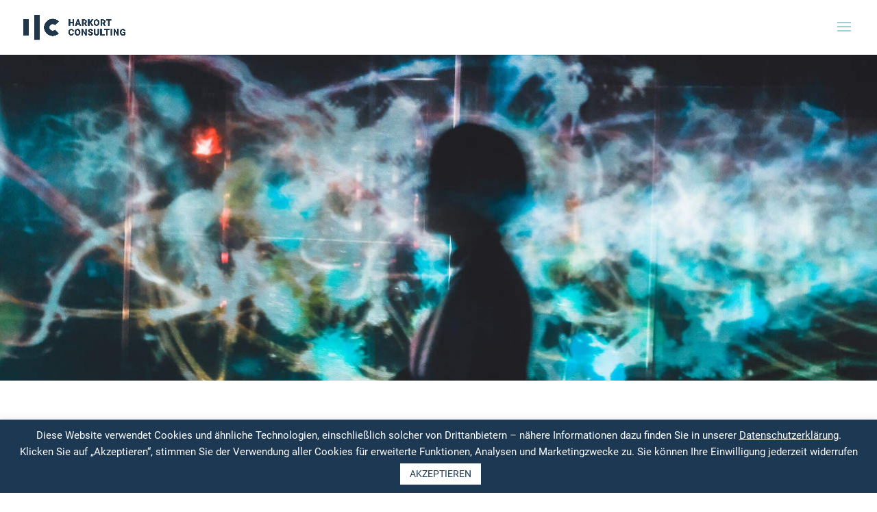

--- FILE ---
content_type: text/html; charset=UTF-8
request_url: https://harkort.consulting/blog/erfolgsfaktoren-digitalisierung-mittelstand
body_size: 30933
content:
<!DOCTYPE html>
<html lang="de">
<head>
	<meta charset="UTF-8" />
<meta http-equiv="X-UA-Compatible" content="IE=edge">
	<link rel="pingback" href="https://harkort.consulting/xmlrpc.php" />

	<script type="9ab3ce90d0d1b8e478059afc-text/javascript">
		document.documentElement.className = 'js';
	</script>
	
	<script type="9ab3ce90d0d1b8e478059afc-text/javascript">
  WebFontConfig = {"google":{"families":["Quattrocento+Sans:r:latin,latin-ext","Quattrocento+Sans:r,i,b,bi:latin,latin-ext"]},"api_url":"https:\/\/fonts-api.wp.com\/css"};
  (function() {
    var wf = document.createElement('script');
    wf.src = 'https://harkort.consulting/wp-content/mu-plugins/wpcomsh/vendor/automattic/custom-fonts/js/webfont.js';
    wf.type = 'text/javascript';
    wf.async = 'true';
    var s = document.getElementsByTagName('script')[0];
    s.parentNode.insertBefore(wf, s);
	})();
</script><style id="jetpack-custom-fonts-css"></style>
<style id="et-divi-userfonts">@font-face { font-family: "Roboto-bold"; font-display: swap;  src: url("https://harkort.consulting/wp-content/uploads/et-fonts/Roboto-Bold.ttf") format("truetype"); }@font-face { font-family: "Roboto-regular"; font-display: swap;  src: url("https://harkort.consulting/wp-content/uploads/et-fonts/Roboto-Regular.ttf") format("truetype"); }@font-face { font-family: "Roboto-Light"; font-display: swap;  src: url("https://harkort.consulting/wp-content/uploads/et-fonts/Roboto-Light.ttf") format("truetype"); }</style><meta name='robots' content='index, follow, max-image-preview:large, max-snippet:-1, max-video-preview:-1' />

	<!-- This site is optimized with the Yoast SEO plugin v26.6 - https://yoast.com/wordpress/plugins/seo/ -->
	<title>5 Erfolgsfaktoren für die Digitalisierung im Mittelstand</title>
	<meta name="description" content="Welche Erfolgsfaktoren entscheiden über den Durchbruch bei der Digitalisierung im Mittelstand? Einen Überblick finden Sie in diesem Beitrag." />
	<link rel="canonical" href="https://harkort.consulting/blog/erfolgsfaktoren-digitalisierung-mittelstand" />
	<meta property="og:locale" content="de_DE" />
	<meta property="og:type" content="article" />
	<meta property="og:title" content="5 Erfolgsfaktoren für die Digitalisierung im Mittelstand" />
	<meta property="og:description" content="Welche Erfolgsfaktoren entscheiden über den Durchbruch bei der Digitalisierung im Mittelstand? Einen Überblick finden Sie in diesem Beitrag." />
	<meta property="og:url" content="https://harkort.consulting/blog/erfolgsfaktoren-digitalisierung-mittelstand" />
	<meta property="og:site_name" content="Harkort Consulting" />
	<meta property="article:publisher" content="https://www.facebook.com/harkortconsulting" />
	<meta property="article:published_time" content="2020-12-15T08:00:00+00:00" />
	<meta property="article:modified_time" content="2024-03-08T08:58:50+00:00" />
	<meta property="og:image" content="https://harkort.consulting/wp-content/uploads/2020/12/20210224_Beitragsbild-5-Erfolgsfaktoren-Digitalisierung.jpg" />
	<meta property="og:image:width" content="1200" />
	<meta property="og:image:height" content="750" />
	<meta property="og:image:type" content="image/jpeg" />
	<meta name="author" content="Emre Gümüs" />
	<meta name="twitter:card" content="summary_large_image" />
	<meta name="twitter:label1" content="Verfasst von" />
	<meta name="twitter:data1" content="Emre Gümüs" />
	<meta name="twitter:label2" content="Geschätzte Lesezeit" />
	<meta name="twitter:data2" content="11 Minuten" />
	<script type="application/ld+json" class="yoast-schema-graph">{"@context":"https://schema.org","@graph":[{"@type":"TechArticle","@id":"https://harkort.consulting/blog/erfolgsfaktoren-digitalisierung-mittelstand#article","isPartOf":{"@id":"https://harkort.consulting/blog/erfolgsfaktoren-digitalisierung-mittelstand"},"author":{"name":"Emre Gümüs","@id":"https://harkort.consulting/#/schema/person/493fe01f5dbe25c1e6a98614bd7d9e74"},"headline":"5 Erfolgsfaktoren für die Digitalisierung im Mittelstand","datePublished":"2020-12-15T08:00:00+00:00","dateModified":"2024-03-08T08:58:50+00:00","mainEntityOfPage":{"@id":"https://harkort.consulting/blog/erfolgsfaktoren-digitalisierung-mittelstand"},"wordCount":6040,"publisher":{"@id":"https://harkort.consulting/#organization"},"image":{"@id":"https://harkort.consulting/blog/erfolgsfaktoren-digitalisierung-mittelstand#primaryimage"},"thumbnailUrl":"https://harkort.consulting/wp-content/uploads/2020/12/20210224_Beitragsbild-5-Erfolgsfaktoren-Digitalisierung.jpg","keywords":["Digitalisierung im Mittelstand","Digitalisierungsstrategie","Erfolgsfaktoren Digitalisierung","Kundenorientierung","Prozessoptimierung"],"articleSection":["Blog"],"inLanguage":"de"},{"@type":"WebPage","@id":"https://harkort.consulting/blog/erfolgsfaktoren-digitalisierung-mittelstand","url":"https://harkort.consulting/blog/erfolgsfaktoren-digitalisierung-mittelstand","name":"5 Erfolgsfaktoren für die Digitalisierung im Mittelstand","isPartOf":{"@id":"https://harkort.consulting/#website"},"primaryImageOfPage":{"@id":"https://harkort.consulting/blog/erfolgsfaktoren-digitalisierung-mittelstand#primaryimage"},"image":{"@id":"https://harkort.consulting/blog/erfolgsfaktoren-digitalisierung-mittelstand#primaryimage"},"thumbnailUrl":"https://harkort.consulting/wp-content/uploads/2020/12/20210224_Beitragsbild-5-Erfolgsfaktoren-Digitalisierung.jpg","datePublished":"2020-12-15T08:00:00+00:00","dateModified":"2024-03-08T08:58:50+00:00","description":"Welche Erfolgsfaktoren entscheiden über den Durchbruch bei der Digitalisierung im Mittelstand? Einen Überblick finden Sie in diesem Beitrag.","breadcrumb":{"@id":"https://harkort.consulting/blog/erfolgsfaktoren-digitalisierung-mittelstand#breadcrumb"},"inLanguage":"de","potentialAction":[{"@type":"ReadAction","target":["https://harkort.consulting/blog/erfolgsfaktoren-digitalisierung-mittelstand"]}]},{"@type":"ImageObject","inLanguage":"de","@id":"https://harkort.consulting/blog/erfolgsfaktoren-digitalisierung-mittelstand#primaryimage","url":"https://harkort.consulting/wp-content/uploads/2020/12/20210224_Beitragsbild-5-Erfolgsfaktoren-Digitalisierung.jpg","contentUrl":"https://harkort.consulting/wp-content/uploads/2020/12/20210224_Beitragsbild-5-Erfolgsfaktoren-Digitalisierung.jpg","width":1200,"height":750,"caption":"Erfolgsfaktoren Digitalisierung"},{"@type":"BreadcrumbList","@id":"https://harkort.consulting/blog/erfolgsfaktoren-digitalisierung-mittelstand#breadcrumb","itemListElement":[{"@type":"ListItem","position":1,"name":"Startseite","item":"https://harkort.consulting/"},{"@type":"ListItem","position":2,"name":"5 Erfolgsfaktoren für die Digitalisierung im Mittelstand"}]},{"@type":"WebSite","@id":"https://harkort.consulting/#website","url":"https://harkort.consulting/","name":"Harkort Consulting","description":"Für den Mittelstand von morgen","publisher":{"@id":"https://harkort.consulting/#organization"},"potentialAction":[{"@type":"SearchAction","target":{"@type":"EntryPoint","urlTemplate":"https://harkort.consulting/?s={search_term_string}"},"query-input":{"@type":"PropertyValueSpecification","valueRequired":true,"valueName":"search_term_string"}}],"inLanguage":"de"},{"@type":"Organization","@id":"https://harkort.consulting/#organization","name":"Harkort Consulting","url":"https://harkort.consulting/","logo":{"@type":"ImageObject","inLanguage":"de","@id":"https://harkort.consulting/#/schema/logo/image/","url":"","contentUrl":"","caption":"Harkort Consulting"},"image":{"@id":"https://harkort.consulting/#/schema/logo/image/"},"sameAs":["https://www.facebook.com/harkortconsulting","https://www.instagram.com/harkort.consulting","https://www.linkedin.com/company/harkort-consulting-gmbh","https://www.youtube.com/channel/UCP7r11WwJuPSkG4CTn7u5sg"]},{"@type":"Person","@id":"https://harkort.consulting/#/schema/person/493fe01f5dbe25c1e6a98614bd7d9e74","name":"Emre Gümüs"}]}</script>
	<!-- / Yoast SEO plugin. -->


<link rel='dns-prefetch' href='//stats.wp.com' />
<link rel='dns-prefetch' href='//v0.wordpress.com' />
<link rel="alternate" type="application/rss+xml" title="Harkort Consulting &raquo; Feed" href="https://harkort.consulting/feed" />
<link rel="alternate" type="application/rss+xml" title="Harkort Consulting &raquo; Kommentar-Feed" href="https://harkort.consulting/comments/feed" />
<link rel="alternate" title="oEmbed (JSON)" type="application/json+oembed" href="https://harkort.consulting/wp-json/oembed/1.0/embed?url=https%3A%2F%2Fharkort.consulting%2Fblog%2Ferfolgsfaktoren-digitalisierung-mittelstand" />
<link rel="alternate" title="oEmbed (XML)" type="text/xml+oembed" href="https://harkort.consulting/wp-json/oembed/1.0/embed?url=https%3A%2F%2Fharkort.consulting%2Fblog%2Ferfolgsfaktoren-digitalisierung-mittelstand&#038;format=xml" />
<meta content="Divi v.4.27.4" name="generator"/><style id='wp-block-library-theme-inline-css' type='text/css'>
.wp-block-audio :where(figcaption){color:#555;font-size:13px;text-align:center}.is-dark-theme .wp-block-audio :where(figcaption){color:#ffffffa6}.wp-block-audio{margin:0 0 1em}.wp-block-code{border:1px solid #ccc;border-radius:4px;font-family:Menlo,Consolas,monaco,monospace;padding:.8em 1em}.wp-block-embed :where(figcaption){color:#555;font-size:13px;text-align:center}.is-dark-theme .wp-block-embed :where(figcaption){color:#ffffffa6}.wp-block-embed{margin:0 0 1em}.blocks-gallery-caption{color:#555;font-size:13px;text-align:center}.is-dark-theme .blocks-gallery-caption{color:#ffffffa6}:root :where(.wp-block-image figcaption){color:#555;font-size:13px;text-align:center}.is-dark-theme :root :where(.wp-block-image figcaption){color:#ffffffa6}.wp-block-image{margin:0 0 1em}.wp-block-pullquote{border-bottom:4px solid;border-top:4px solid;color:currentColor;margin-bottom:1.75em}.wp-block-pullquote :where(cite),.wp-block-pullquote :where(footer),.wp-block-pullquote__citation{color:currentColor;font-size:.8125em;font-style:normal;text-transform:uppercase}.wp-block-quote{border-left:.25em solid;margin:0 0 1.75em;padding-left:1em}.wp-block-quote cite,.wp-block-quote footer{color:currentColor;font-size:.8125em;font-style:normal;position:relative}.wp-block-quote:where(.has-text-align-right){border-left:none;border-right:.25em solid;padding-left:0;padding-right:1em}.wp-block-quote:where(.has-text-align-center){border:none;padding-left:0}.wp-block-quote.is-large,.wp-block-quote.is-style-large,.wp-block-quote:where(.is-style-plain){border:none}.wp-block-search .wp-block-search__label{font-weight:700}.wp-block-search__button{border:1px solid #ccc;padding:.375em .625em}:where(.wp-block-group.has-background){padding:1.25em 2.375em}.wp-block-separator.has-css-opacity{opacity:.4}.wp-block-separator{border:none;border-bottom:2px solid;margin-left:auto;margin-right:auto}.wp-block-separator.has-alpha-channel-opacity{opacity:1}.wp-block-separator:not(.is-style-wide):not(.is-style-dots){width:100px}.wp-block-separator.has-background:not(.is-style-dots){border-bottom:none;height:1px}.wp-block-separator.has-background:not(.is-style-wide):not(.is-style-dots){height:2px}.wp-block-table{margin:0 0 1em}.wp-block-table td,.wp-block-table th{word-break:normal}.wp-block-table :where(figcaption){color:#555;font-size:13px;text-align:center}.is-dark-theme .wp-block-table :where(figcaption){color:#ffffffa6}.wp-block-video :where(figcaption){color:#555;font-size:13px;text-align:center}.is-dark-theme .wp-block-video :where(figcaption){color:#ffffffa6}.wp-block-video{margin:0 0 1em}:root :where(.wp-block-template-part.has-background){margin-bottom:0;margin-top:0;padding:1.25em 2.375em}
/*# sourceURL=/wp-includes/css/dist/block-library/theme.min.css */
</style>
<link rel='stylesheet' id='mediaelement-css' href='https://harkort.consulting/wp-includes/js/mediaelement/mediaelementplayer-legacy.min.css?ver=4.2.17' type='text/css' media='all' />
<link rel='stylesheet' id='wp-mediaelement-css' href='https://harkort.consulting/wp-includes/js/mediaelement/wp-mediaelement.min.css?ver=6.9' type='text/css' media='all' />
<style id='jetpack-sharing-buttons-style-inline-css' type='text/css'>
.jetpack-sharing-buttons__services-list{display:flex;flex-direction:row;flex-wrap:wrap;gap:0;list-style-type:none;margin:5px;padding:0}.jetpack-sharing-buttons__services-list.has-small-icon-size{font-size:12px}.jetpack-sharing-buttons__services-list.has-normal-icon-size{font-size:16px}.jetpack-sharing-buttons__services-list.has-large-icon-size{font-size:24px}.jetpack-sharing-buttons__services-list.has-huge-icon-size{font-size:36px}@media print{.jetpack-sharing-buttons__services-list{display:none!important}}.editor-styles-wrapper .wp-block-jetpack-sharing-buttons{gap:0;padding-inline-start:0}ul.jetpack-sharing-buttons__services-list.has-background{padding:1.25em 2.375em}
/*# sourceURL=https://harkort.consulting/wp-content/plugins/jetpack/_inc/blocks/sharing-buttons/view.css */
</style>
<style id='global-styles-inline-css' type='text/css'>
:root{--wp--preset--aspect-ratio--square: 1;--wp--preset--aspect-ratio--4-3: 4/3;--wp--preset--aspect-ratio--3-4: 3/4;--wp--preset--aspect-ratio--3-2: 3/2;--wp--preset--aspect-ratio--2-3: 2/3;--wp--preset--aspect-ratio--16-9: 16/9;--wp--preset--aspect-ratio--9-16: 9/16;--wp--preset--color--black: #000000;--wp--preset--color--cyan-bluish-gray: #abb8c3;--wp--preset--color--white: #ffffff;--wp--preset--color--pale-pink: #f78da7;--wp--preset--color--vivid-red: #cf2e2e;--wp--preset--color--luminous-vivid-orange: #ff6900;--wp--preset--color--luminous-vivid-amber: #fcb900;--wp--preset--color--light-green-cyan: #7bdcb5;--wp--preset--color--vivid-green-cyan: #00d084;--wp--preset--color--pale-cyan-blue: #8ed1fc;--wp--preset--color--vivid-cyan-blue: #0693e3;--wp--preset--color--vivid-purple: #9b51e0;--wp--preset--gradient--vivid-cyan-blue-to-vivid-purple: linear-gradient(135deg,rgb(6,147,227) 0%,rgb(155,81,224) 100%);--wp--preset--gradient--light-green-cyan-to-vivid-green-cyan: linear-gradient(135deg,rgb(122,220,180) 0%,rgb(0,208,130) 100%);--wp--preset--gradient--luminous-vivid-amber-to-luminous-vivid-orange: linear-gradient(135deg,rgb(252,185,0) 0%,rgb(255,105,0) 100%);--wp--preset--gradient--luminous-vivid-orange-to-vivid-red: linear-gradient(135deg,rgb(255,105,0) 0%,rgb(207,46,46) 100%);--wp--preset--gradient--very-light-gray-to-cyan-bluish-gray: linear-gradient(135deg,rgb(238,238,238) 0%,rgb(169,184,195) 100%);--wp--preset--gradient--cool-to-warm-spectrum: linear-gradient(135deg,rgb(74,234,220) 0%,rgb(151,120,209) 20%,rgb(207,42,186) 40%,rgb(238,44,130) 60%,rgb(251,105,98) 80%,rgb(254,248,76) 100%);--wp--preset--gradient--blush-light-purple: linear-gradient(135deg,rgb(255,206,236) 0%,rgb(152,150,240) 100%);--wp--preset--gradient--blush-bordeaux: linear-gradient(135deg,rgb(254,205,165) 0%,rgb(254,45,45) 50%,rgb(107,0,62) 100%);--wp--preset--gradient--luminous-dusk: linear-gradient(135deg,rgb(255,203,112) 0%,rgb(199,81,192) 50%,rgb(65,88,208) 100%);--wp--preset--gradient--pale-ocean: linear-gradient(135deg,rgb(255,245,203) 0%,rgb(182,227,212) 50%,rgb(51,167,181) 100%);--wp--preset--gradient--electric-grass: linear-gradient(135deg,rgb(202,248,128) 0%,rgb(113,206,126) 100%);--wp--preset--gradient--midnight: linear-gradient(135deg,rgb(2,3,129) 0%,rgb(40,116,252) 100%);--wp--preset--font-size--small: 13px;--wp--preset--font-size--medium: 20px;--wp--preset--font-size--large: 36px;--wp--preset--font-size--x-large: 42px;--wp--preset--font-family--albert-sans: 'Albert Sans', sans-serif;--wp--preset--font-family--alegreya: Alegreya, serif;--wp--preset--font-family--arvo: Arvo, serif;--wp--preset--font-family--bodoni-moda: 'Bodoni Moda', serif;--wp--preset--font-family--bricolage-grotesque: 'Bricolage Grotesque', sans-serif;--wp--preset--font-family--cabin: Cabin, sans-serif;--wp--preset--font-family--chivo: Chivo, sans-serif;--wp--preset--font-family--commissioner: Commissioner, sans-serif;--wp--preset--font-family--cormorant: Cormorant, serif;--wp--preset--font-family--courier-prime: 'Courier Prime', monospace;--wp--preset--font-family--crimson-pro: 'Crimson Pro', serif;--wp--preset--font-family--dm-mono: 'DM Mono', monospace;--wp--preset--font-family--dm-sans: 'DM Sans', sans-serif;--wp--preset--font-family--dm-serif-display: 'DM Serif Display', serif;--wp--preset--font-family--domine: Domine, serif;--wp--preset--font-family--eb-garamond: 'EB Garamond', serif;--wp--preset--font-family--epilogue: Epilogue, sans-serif;--wp--preset--font-family--fahkwang: Fahkwang, sans-serif;--wp--preset--font-family--figtree: Figtree, sans-serif;--wp--preset--font-family--fira-sans: 'Fira Sans', sans-serif;--wp--preset--font-family--fjalla-one: 'Fjalla One', sans-serif;--wp--preset--font-family--fraunces: Fraunces, serif;--wp--preset--font-family--gabarito: Gabarito, system-ui;--wp--preset--font-family--ibm-plex-mono: 'IBM Plex Mono', monospace;--wp--preset--font-family--ibm-plex-sans: 'IBM Plex Sans', sans-serif;--wp--preset--font-family--ibarra-real-nova: 'Ibarra Real Nova', serif;--wp--preset--font-family--instrument-serif: 'Instrument Serif', serif;--wp--preset--font-family--inter: Inter, sans-serif;--wp--preset--font-family--josefin-sans: 'Josefin Sans', sans-serif;--wp--preset--font-family--jost: Jost, sans-serif;--wp--preset--font-family--libre-baskerville: 'Libre Baskerville', serif;--wp--preset--font-family--libre-franklin: 'Libre Franklin', sans-serif;--wp--preset--font-family--literata: Literata, serif;--wp--preset--font-family--lora: Lora, serif;--wp--preset--font-family--merriweather: Merriweather, serif;--wp--preset--font-family--montserrat: Montserrat, sans-serif;--wp--preset--font-family--newsreader: Newsreader, serif;--wp--preset--font-family--noto-sans-mono: 'Noto Sans Mono', sans-serif;--wp--preset--font-family--nunito: Nunito, sans-serif;--wp--preset--font-family--open-sans: 'Open Sans', sans-serif;--wp--preset--font-family--overpass: Overpass, sans-serif;--wp--preset--font-family--pt-serif: 'PT Serif', serif;--wp--preset--font-family--petrona: Petrona, serif;--wp--preset--font-family--piazzolla: Piazzolla, serif;--wp--preset--font-family--playfair-display: 'Playfair Display', serif;--wp--preset--font-family--plus-jakarta-sans: 'Plus Jakarta Sans', sans-serif;--wp--preset--font-family--poppins: Poppins, sans-serif;--wp--preset--font-family--raleway: Raleway, sans-serif;--wp--preset--font-family--roboto: Roboto, sans-serif;--wp--preset--font-family--roboto-slab: 'Roboto Slab', serif;--wp--preset--font-family--rubik: Rubik, sans-serif;--wp--preset--font-family--rufina: Rufina, serif;--wp--preset--font-family--sora: Sora, sans-serif;--wp--preset--font-family--source-sans-3: 'Source Sans 3', sans-serif;--wp--preset--font-family--source-serif-4: 'Source Serif 4', serif;--wp--preset--font-family--space-mono: 'Space Mono', monospace;--wp--preset--font-family--syne: Syne, sans-serif;--wp--preset--font-family--texturina: Texturina, serif;--wp--preset--font-family--urbanist: Urbanist, sans-serif;--wp--preset--font-family--work-sans: 'Work Sans', sans-serif;--wp--preset--spacing--20: 0.44rem;--wp--preset--spacing--30: 0.67rem;--wp--preset--spacing--40: 1rem;--wp--preset--spacing--50: 1.5rem;--wp--preset--spacing--60: 2.25rem;--wp--preset--spacing--70: 3.38rem;--wp--preset--spacing--80: 5.06rem;--wp--preset--shadow--natural: 6px 6px 9px rgba(0, 0, 0, 0.2);--wp--preset--shadow--deep: 12px 12px 50px rgba(0, 0, 0, 0.4);--wp--preset--shadow--sharp: 6px 6px 0px rgba(0, 0, 0, 0.2);--wp--preset--shadow--outlined: 6px 6px 0px -3px rgb(255, 255, 255), 6px 6px rgb(0, 0, 0);--wp--preset--shadow--crisp: 6px 6px 0px rgb(0, 0, 0);}:root { --wp--style--global--content-size: 823px;--wp--style--global--wide-size: 1080px; }:where(body) { margin: 0; }.wp-site-blocks > .alignleft { float: left; margin-right: 2em; }.wp-site-blocks > .alignright { float: right; margin-left: 2em; }.wp-site-blocks > .aligncenter { justify-content: center; margin-left: auto; margin-right: auto; }:where(.is-layout-flex){gap: 0.5em;}:where(.is-layout-grid){gap: 0.5em;}.is-layout-flow > .alignleft{float: left;margin-inline-start: 0;margin-inline-end: 2em;}.is-layout-flow > .alignright{float: right;margin-inline-start: 2em;margin-inline-end: 0;}.is-layout-flow > .aligncenter{margin-left: auto !important;margin-right: auto !important;}.is-layout-constrained > .alignleft{float: left;margin-inline-start: 0;margin-inline-end: 2em;}.is-layout-constrained > .alignright{float: right;margin-inline-start: 2em;margin-inline-end: 0;}.is-layout-constrained > .aligncenter{margin-left: auto !important;margin-right: auto !important;}.is-layout-constrained > :where(:not(.alignleft):not(.alignright):not(.alignfull)){max-width: var(--wp--style--global--content-size);margin-left: auto !important;margin-right: auto !important;}.is-layout-constrained > .alignwide{max-width: var(--wp--style--global--wide-size);}body .is-layout-flex{display: flex;}.is-layout-flex{flex-wrap: wrap;align-items: center;}.is-layout-flex > :is(*, div){margin: 0;}body .is-layout-grid{display: grid;}.is-layout-grid > :is(*, div){margin: 0;}body{padding-top: 0px;padding-right: 0px;padding-bottom: 0px;padding-left: 0px;}:root :where(.wp-element-button, .wp-block-button__link){background-color: #32373c;border-width: 0;color: #fff;font-family: inherit;font-size: inherit;font-style: inherit;font-weight: inherit;letter-spacing: inherit;line-height: inherit;padding-top: calc(0.667em + 2px);padding-right: calc(1.333em + 2px);padding-bottom: calc(0.667em + 2px);padding-left: calc(1.333em + 2px);text-decoration: none;text-transform: inherit;}.has-black-color{color: var(--wp--preset--color--black) !important;}.has-cyan-bluish-gray-color{color: var(--wp--preset--color--cyan-bluish-gray) !important;}.has-white-color{color: var(--wp--preset--color--white) !important;}.has-pale-pink-color{color: var(--wp--preset--color--pale-pink) !important;}.has-vivid-red-color{color: var(--wp--preset--color--vivid-red) !important;}.has-luminous-vivid-orange-color{color: var(--wp--preset--color--luminous-vivid-orange) !important;}.has-luminous-vivid-amber-color{color: var(--wp--preset--color--luminous-vivid-amber) !important;}.has-light-green-cyan-color{color: var(--wp--preset--color--light-green-cyan) !important;}.has-vivid-green-cyan-color{color: var(--wp--preset--color--vivid-green-cyan) !important;}.has-pale-cyan-blue-color{color: var(--wp--preset--color--pale-cyan-blue) !important;}.has-vivid-cyan-blue-color{color: var(--wp--preset--color--vivid-cyan-blue) !important;}.has-vivid-purple-color{color: var(--wp--preset--color--vivid-purple) !important;}.has-black-background-color{background-color: var(--wp--preset--color--black) !important;}.has-cyan-bluish-gray-background-color{background-color: var(--wp--preset--color--cyan-bluish-gray) !important;}.has-white-background-color{background-color: var(--wp--preset--color--white) !important;}.has-pale-pink-background-color{background-color: var(--wp--preset--color--pale-pink) !important;}.has-vivid-red-background-color{background-color: var(--wp--preset--color--vivid-red) !important;}.has-luminous-vivid-orange-background-color{background-color: var(--wp--preset--color--luminous-vivid-orange) !important;}.has-luminous-vivid-amber-background-color{background-color: var(--wp--preset--color--luminous-vivid-amber) !important;}.has-light-green-cyan-background-color{background-color: var(--wp--preset--color--light-green-cyan) !important;}.has-vivid-green-cyan-background-color{background-color: var(--wp--preset--color--vivid-green-cyan) !important;}.has-pale-cyan-blue-background-color{background-color: var(--wp--preset--color--pale-cyan-blue) !important;}.has-vivid-cyan-blue-background-color{background-color: var(--wp--preset--color--vivid-cyan-blue) !important;}.has-vivid-purple-background-color{background-color: var(--wp--preset--color--vivid-purple) !important;}.has-black-border-color{border-color: var(--wp--preset--color--black) !important;}.has-cyan-bluish-gray-border-color{border-color: var(--wp--preset--color--cyan-bluish-gray) !important;}.has-white-border-color{border-color: var(--wp--preset--color--white) !important;}.has-pale-pink-border-color{border-color: var(--wp--preset--color--pale-pink) !important;}.has-vivid-red-border-color{border-color: var(--wp--preset--color--vivid-red) !important;}.has-luminous-vivid-orange-border-color{border-color: var(--wp--preset--color--luminous-vivid-orange) !important;}.has-luminous-vivid-amber-border-color{border-color: var(--wp--preset--color--luminous-vivid-amber) !important;}.has-light-green-cyan-border-color{border-color: var(--wp--preset--color--light-green-cyan) !important;}.has-vivid-green-cyan-border-color{border-color: var(--wp--preset--color--vivid-green-cyan) !important;}.has-pale-cyan-blue-border-color{border-color: var(--wp--preset--color--pale-cyan-blue) !important;}.has-vivid-cyan-blue-border-color{border-color: var(--wp--preset--color--vivid-cyan-blue) !important;}.has-vivid-purple-border-color{border-color: var(--wp--preset--color--vivid-purple) !important;}.has-vivid-cyan-blue-to-vivid-purple-gradient-background{background: var(--wp--preset--gradient--vivid-cyan-blue-to-vivid-purple) !important;}.has-light-green-cyan-to-vivid-green-cyan-gradient-background{background: var(--wp--preset--gradient--light-green-cyan-to-vivid-green-cyan) !important;}.has-luminous-vivid-amber-to-luminous-vivid-orange-gradient-background{background: var(--wp--preset--gradient--luminous-vivid-amber-to-luminous-vivid-orange) !important;}.has-luminous-vivid-orange-to-vivid-red-gradient-background{background: var(--wp--preset--gradient--luminous-vivid-orange-to-vivid-red) !important;}.has-very-light-gray-to-cyan-bluish-gray-gradient-background{background: var(--wp--preset--gradient--very-light-gray-to-cyan-bluish-gray) !important;}.has-cool-to-warm-spectrum-gradient-background{background: var(--wp--preset--gradient--cool-to-warm-spectrum) !important;}.has-blush-light-purple-gradient-background{background: var(--wp--preset--gradient--blush-light-purple) !important;}.has-blush-bordeaux-gradient-background{background: var(--wp--preset--gradient--blush-bordeaux) !important;}.has-luminous-dusk-gradient-background{background: var(--wp--preset--gradient--luminous-dusk) !important;}.has-pale-ocean-gradient-background{background: var(--wp--preset--gradient--pale-ocean) !important;}.has-electric-grass-gradient-background{background: var(--wp--preset--gradient--electric-grass) !important;}.has-midnight-gradient-background{background: var(--wp--preset--gradient--midnight) !important;}.has-small-font-size{font-size: var(--wp--preset--font-size--small) !important;}.has-medium-font-size{font-size: var(--wp--preset--font-size--medium) !important;}.has-large-font-size{font-size: var(--wp--preset--font-size--large) !important;}.has-x-large-font-size{font-size: var(--wp--preset--font-size--x-large) !important;}.has-albert-sans-font-family{font-family: var(--wp--preset--font-family--albert-sans) !important;}.has-alegreya-font-family{font-family: var(--wp--preset--font-family--alegreya) !important;}.has-arvo-font-family{font-family: var(--wp--preset--font-family--arvo) !important;}.has-bodoni-moda-font-family{font-family: var(--wp--preset--font-family--bodoni-moda) !important;}.has-bricolage-grotesque-font-family{font-family: var(--wp--preset--font-family--bricolage-grotesque) !important;}.has-cabin-font-family{font-family: var(--wp--preset--font-family--cabin) !important;}.has-chivo-font-family{font-family: var(--wp--preset--font-family--chivo) !important;}.has-commissioner-font-family{font-family: var(--wp--preset--font-family--commissioner) !important;}.has-cormorant-font-family{font-family: var(--wp--preset--font-family--cormorant) !important;}.has-courier-prime-font-family{font-family: var(--wp--preset--font-family--courier-prime) !important;}.has-crimson-pro-font-family{font-family: var(--wp--preset--font-family--crimson-pro) !important;}.has-dm-mono-font-family{font-family: var(--wp--preset--font-family--dm-mono) !important;}.has-dm-sans-font-family{font-family: var(--wp--preset--font-family--dm-sans) !important;}.has-dm-serif-display-font-family{font-family: var(--wp--preset--font-family--dm-serif-display) !important;}.has-domine-font-family{font-family: var(--wp--preset--font-family--domine) !important;}.has-eb-garamond-font-family{font-family: var(--wp--preset--font-family--eb-garamond) !important;}.has-epilogue-font-family{font-family: var(--wp--preset--font-family--epilogue) !important;}.has-fahkwang-font-family{font-family: var(--wp--preset--font-family--fahkwang) !important;}.has-figtree-font-family{font-family: var(--wp--preset--font-family--figtree) !important;}.has-fira-sans-font-family{font-family: var(--wp--preset--font-family--fira-sans) !important;}.has-fjalla-one-font-family{font-family: var(--wp--preset--font-family--fjalla-one) !important;}.has-fraunces-font-family{font-family: var(--wp--preset--font-family--fraunces) !important;}.has-gabarito-font-family{font-family: var(--wp--preset--font-family--gabarito) !important;}.has-ibm-plex-mono-font-family{font-family: var(--wp--preset--font-family--ibm-plex-mono) !important;}.has-ibm-plex-sans-font-family{font-family: var(--wp--preset--font-family--ibm-plex-sans) !important;}.has-ibarra-real-nova-font-family{font-family: var(--wp--preset--font-family--ibarra-real-nova) !important;}.has-instrument-serif-font-family{font-family: var(--wp--preset--font-family--instrument-serif) !important;}.has-inter-font-family{font-family: var(--wp--preset--font-family--inter) !important;}.has-josefin-sans-font-family{font-family: var(--wp--preset--font-family--josefin-sans) !important;}.has-jost-font-family{font-family: var(--wp--preset--font-family--jost) !important;}.has-libre-baskerville-font-family{font-family: var(--wp--preset--font-family--libre-baskerville) !important;}.has-libre-franklin-font-family{font-family: var(--wp--preset--font-family--libre-franklin) !important;}.has-literata-font-family{font-family: var(--wp--preset--font-family--literata) !important;}.has-lora-font-family{font-family: var(--wp--preset--font-family--lora) !important;}.has-merriweather-font-family{font-family: var(--wp--preset--font-family--merriweather) !important;}.has-montserrat-font-family{font-family: var(--wp--preset--font-family--montserrat) !important;}.has-newsreader-font-family{font-family: var(--wp--preset--font-family--newsreader) !important;}.has-noto-sans-mono-font-family{font-family: var(--wp--preset--font-family--noto-sans-mono) !important;}.has-nunito-font-family{font-family: var(--wp--preset--font-family--nunito) !important;}.has-open-sans-font-family{font-family: var(--wp--preset--font-family--open-sans) !important;}.has-overpass-font-family{font-family: var(--wp--preset--font-family--overpass) !important;}.has-pt-serif-font-family{font-family: var(--wp--preset--font-family--pt-serif) !important;}.has-petrona-font-family{font-family: var(--wp--preset--font-family--petrona) !important;}.has-piazzolla-font-family{font-family: var(--wp--preset--font-family--piazzolla) !important;}.has-playfair-display-font-family{font-family: var(--wp--preset--font-family--playfair-display) !important;}.has-plus-jakarta-sans-font-family{font-family: var(--wp--preset--font-family--plus-jakarta-sans) !important;}.has-poppins-font-family{font-family: var(--wp--preset--font-family--poppins) !important;}.has-raleway-font-family{font-family: var(--wp--preset--font-family--raleway) !important;}.has-roboto-font-family{font-family: var(--wp--preset--font-family--roboto) !important;}.has-roboto-slab-font-family{font-family: var(--wp--preset--font-family--roboto-slab) !important;}.has-rubik-font-family{font-family: var(--wp--preset--font-family--rubik) !important;}.has-rufina-font-family{font-family: var(--wp--preset--font-family--rufina) !important;}.has-sora-font-family{font-family: var(--wp--preset--font-family--sora) !important;}.has-source-sans-3-font-family{font-family: var(--wp--preset--font-family--source-sans-3) !important;}.has-source-serif-4-font-family{font-family: var(--wp--preset--font-family--source-serif-4) !important;}.has-space-mono-font-family{font-family: var(--wp--preset--font-family--space-mono) !important;}.has-syne-font-family{font-family: var(--wp--preset--font-family--syne) !important;}.has-texturina-font-family{font-family: var(--wp--preset--font-family--texturina) !important;}.has-urbanist-font-family{font-family: var(--wp--preset--font-family--urbanist) !important;}.has-work-sans-font-family{font-family: var(--wp--preset--font-family--work-sans) !important;}
:where(.wp-block-post-template.is-layout-flex){gap: 1.25em;}:where(.wp-block-post-template.is-layout-grid){gap: 1.25em;}
:where(.wp-block-term-template.is-layout-flex){gap: 1.25em;}:where(.wp-block-term-template.is-layout-grid){gap: 1.25em;}
:where(.wp-block-columns.is-layout-flex){gap: 2em;}:where(.wp-block-columns.is-layout-grid){gap: 2em;}
:root :where(.wp-block-pullquote){font-size: 1.5em;line-height: 1.6;}
/*# sourceURL=global-styles-inline-css */
</style>
<link rel='stylesheet' id='cookie-law-info-css' href='https://harkort.consulting/wp-content/plugins/cookie-law-info/legacy/public/css/cookie-law-info-public.css?ver=3.3.9' type='text/css' media='all' />
<link rel='stylesheet' id='cookie-law-info-gdpr-css' href='https://harkort.consulting/wp-content/plugins/cookie-law-info/legacy/public/css/cookie-law-info-gdpr.css?ver=3.3.9' type='text/css' media='all' />
<style id='divi-style-inline-inline-css' type='text/css'>
/*!
Theme Name: Divi
Theme URI: http://www.elegantthemes.com/gallery/divi/
Version: 4.27.4
Description: Smart. Flexible. Beautiful. Divi is the most powerful theme in our collection.
Author: Elegant Themes
Author URI: http://www.elegantthemes.com
License: GNU General Public License v2
License URI: http://www.gnu.org/licenses/gpl-2.0.html
*/

a,abbr,acronym,address,applet,b,big,blockquote,body,center,cite,code,dd,del,dfn,div,dl,dt,em,fieldset,font,form,h1,h2,h3,h4,h5,h6,html,i,iframe,img,ins,kbd,label,legend,li,object,ol,p,pre,q,s,samp,small,span,strike,strong,sub,sup,tt,u,ul,var{margin:0;padding:0;border:0;outline:0;font-size:100%;-ms-text-size-adjust:100%;-webkit-text-size-adjust:100%;vertical-align:baseline;background:transparent}body{line-height:1}ol,ul{list-style:none}blockquote,q{quotes:none}blockquote:after,blockquote:before,q:after,q:before{content:"";content:none}blockquote{margin:20px 0 30px;border-left:5px solid;padding-left:20px}:focus{outline:0}del{text-decoration:line-through}pre{overflow:auto;padding:10px}figure{margin:0}table{border-collapse:collapse;border-spacing:0}article,aside,footer,header,hgroup,nav,section{display:block}body{font-family:Open Sans,Arial,sans-serif;font-size:14px;color:#666;background-color:#fff;line-height:1.7em;font-weight:500;-webkit-font-smoothing:antialiased;-moz-osx-font-smoothing:grayscale}body.page-template-page-template-blank-php #page-container{padding-top:0!important}body.et_cover_background{background-size:cover!important;background-position:top!important;background-repeat:no-repeat!important;background-attachment:fixed}a{color:#2ea3f2}a,a:hover{text-decoration:none}p{padding-bottom:1em}p:not(.has-background):last-of-type{padding-bottom:0}p.et_normal_padding{padding-bottom:1em}strong{font-weight:700}cite,em,i{font-style:italic}code,pre{font-family:Courier New,monospace;margin-bottom:10px}ins{text-decoration:none}sub,sup{height:0;line-height:1;position:relative;vertical-align:baseline}sup{bottom:.8em}sub{top:.3em}dl{margin:0 0 1.5em}dl dt{font-weight:700}dd{margin-left:1.5em}blockquote p{padding-bottom:0}embed,iframe,object,video{max-width:100%}h1,h2,h3,h4,h5,h6{color:#333;padding-bottom:10px;line-height:1em;font-weight:500}h1 a,h2 a,h3 a,h4 a,h5 a,h6 a{color:inherit}h1{font-size:30px}h2{font-size:26px}h3{font-size:22px}h4{font-size:18px}h5{font-size:16px}h6{font-size:14px}input{-webkit-appearance:none}input[type=checkbox]{-webkit-appearance:checkbox}input[type=radio]{-webkit-appearance:radio}input.text,input.title,input[type=email],input[type=password],input[type=tel],input[type=text],select,textarea{background-color:#fff;border:1px solid #bbb;padding:2px;color:#4e4e4e}input.text:focus,input.title:focus,input[type=text]:focus,select:focus,textarea:focus{border-color:#2d3940;color:#3e3e3e}input.text,input.title,input[type=text],select,textarea{margin:0}textarea{padding:4px}button,input,select,textarea{font-family:inherit}img{max-width:100%;height:auto}.clear{clear:both}br.clear{margin:0;padding:0}.pagination{clear:both}#et_search_icon:hover,.et-social-icon a:hover,.et_password_protected_form .et_submit_button,.form-submit .et_pb_buttontton.alt.disabled,.nav-single a,.posted_in a{color:#2ea3f2}.et-search-form,blockquote{border-color:#2ea3f2}#main-content{background-color:#fff}.container{width:80%;max-width:1080px;margin:auto;position:relative}body:not(.et-tb) #main-content .container,body:not(.et-tb-has-header) #main-content .container{padding-top:58px}.et_full_width_page #main-content .container:before{display:none}.main_title{margin-bottom:20px}.et_password_protected_form .et_submit_button:hover,.form-submit .et_pb_button:hover{background:rgba(0,0,0,.05)}.et_button_icon_visible .et_pb_button{padding-right:2em;padding-left:.7em}.et_button_icon_visible .et_pb_button:after{opacity:1;margin-left:0}.et_button_left .et_pb_button:hover:after{left:.15em}.et_button_left .et_pb_button:after{margin-left:0;left:1em}.et_button_icon_visible.et_button_left .et_pb_button,.et_button_left .et_pb_button:hover,.et_button_left .et_pb_module .et_pb_button:hover{padding-left:2em;padding-right:.7em}.et_button_icon_visible.et_button_left .et_pb_button:after,.et_button_left .et_pb_button:hover:after{left:.15em}.et_password_protected_form .et_submit_button:hover,.form-submit .et_pb_button:hover{padding:.3em 1em}.et_button_no_icon .et_pb_button:after{display:none}.et_button_no_icon.et_button_icon_visible.et_button_left .et_pb_button,.et_button_no_icon.et_button_left .et_pb_button:hover,.et_button_no_icon .et_pb_button,.et_button_no_icon .et_pb_button:hover{padding:.3em 1em!important}.et_button_custom_icon .et_pb_button:after{line-height:1.7em}.et_button_custom_icon.et_button_icon_visible .et_pb_button:after,.et_button_custom_icon .et_pb_button:hover:after{margin-left:.3em}#left-area .post_format-post-format-gallery .wp-block-gallery:first-of-type{padding:0;margin-bottom:-16px}.entry-content table:not(.variations){border:1px solid #eee;margin:0 0 15px;text-align:left;width:100%}.entry-content thead th,.entry-content tr th{color:#555;font-weight:700;padding:9px 24px}.entry-content tr td{border-top:1px solid #eee;padding:6px 24px}#left-area ul,.entry-content ul,.et-l--body ul,.et-l--footer ul,.et-l--header ul{list-style-type:disc;padding:0 0 23px 1em;line-height:26px}#left-area ol,.entry-content ol,.et-l--body ol,.et-l--footer ol,.et-l--header ol{list-style-type:decimal;list-style-position:inside;padding:0 0 23px;line-height:26px}#left-area ul li ul,.entry-content ul li ol{padding:2px 0 2px 20px}#left-area ol li ul,.entry-content ol li ol,.et-l--body ol li ol,.et-l--footer ol li ol,.et-l--header ol li ol{padding:2px 0 2px 35px}#left-area ul.wp-block-gallery{display:-webkit-box;display:-ms-flexbox;display:flex;-ms-flex-wrap:wrap;flex-wrap:wrap;list-style-type:none;padding:0}#left-area ul.products{padding:0!important;line-height:1.7!important;list-style:none!important}.gallery-item a{display:block}.gallery-caption,.gallery-item a{width:90%}#wpadminbar{z-index:100001}#left-area .post-meta{font-size:14px;padding-bottom:15px}#left-area .post-meta a{text-decoration:none;color:#666}#left-area .et_featured_image{padding-bottom:7px}.single .post{padding-bottom:25px}body.single .et_audio_content{margin-bottom:-6px}.nav-single a{text-decoration:none;color:#2ea3f2;font-size:14px;font-weight:400}.nav-previous{float:left}.nav-next{float:right}.et_password_protected_form p input{background-color:#eee;border:none!important;width:100%!important;border-radius:0!important;font-size:14px;color:#999!important;padding:16px!important;-webkit-box-sizing:border-box;box-sizing:border-box}.et_password_protected_form label{display:none}.et_password_protected_form .et_submit_button{font-family:inherit;display:block;float:right;margin:8px auto 0;cursor:pointer}.post-password-required p.nocomments.container{max-width:100%}.post-password-required p.nocomments.container:before{display:none}.aligncenter,div.post .new-post .aligncenter{display:block;margin-left:auto;margin-right:auto}.wp-caption{border:1px solid #ddd;text-align:center;background-color:#f3f3f3;margin-bottom:10px;max-width:96%;padding:8px}.wp-caption.alignleft{margin:0 30px 20px 0}.wp-caption.alignright{margin:0 0 20px 30px}.wp-caption img{margin:0;padding:0;border:0}.wp-caption p.wp-caption-text{font-size:12px;padding:0 4px 5px;margin:0}.alignright{float:right}.alignleft{float:left}img.alignleft{display:inline;float:left;margin-right:15px}img.alignright{display:inline;float:right;margin-left:15px}.page.et_pb_pagebuilder_layout #main-content{background-color:transparent}body #main-content .et_builder_inner_content>h1,body #main-content .et_builder_inner_content>h2,body #main-content .et_builder_inner_content>h3,body #main-content .et_builder_inner_content>h4,body #main-content .et_builder_inner_content>h5,body #main-content .et_builder_inner_content>h6{line-height:1.4em}body #main-content .et_builder_inner_content>p{line-height:1.7em}.wp-block-pullquote{margin:20px 0 30px}.wp-block-pullquote.has-background blockquote{border-left:none}.wp-block-group.has-background{padding:1.5em 1.5em .5em}@media (min-width:981px){#left-area{width:79.125%;padding-bottom:23px}#main-content .container:before{content:"";position:absolute;top:0;height:100%;width:1px;background-color:#e2e2e2}.et_full_width_page #left-area,.et_no_sidebar #left-area{float:none;width:100%!important}.et_full_width_page #left-area{padding-bottom:0}.et_no_sidebar #main-content .container:before{display:none}}@media (max-width:980px){#page-container{padding-top:80px}.et-tb #page-container,.et-tb-has-header #page-container{padding-top:0!important}#left-area,#sidebar{width:100%!important}#main-content .container:before{display:none!important}.et_full_width_page .et_gallery_item:nth-child(4n+1){clear:none}}@media print{#page-container{padding-top:0!important}}#wp-admin-bar-et-use-visual-builder a:before{font-family:ETmodules!important;content:"\e625";font-size:30px!important;width:28px;margin-top:-3px;color:#974df3!important}#wp-admin-bar-et-use-visual-builder:hover a:before{color:#fff!important}#wp-admin-bar-et-use-visual-builder:hover a,#wp-admin-bar-et-use-visual-builder a:hover{transition:background-color .5s ease;-webkit-transition:background-color .5s ease;-moz-transition:background-color .5s ease;background-color:#7e3bd0!important;color:#fff!important}* html .clearfix,:first-child+html .clearfix{zoom:1}.iphone .et_pb_section_video_bg video::-webkit-media-controls-start-playback-button{display:none!important;-webkit-appearance:none}.et_mobile_device .et_pb_section_parallax .et_pb_parallax_css{background-attachment:scroll}.et-social-facebook a.icon:before{content:"\e093"}.et-social-twitter a.icon:before{content:"\e094"}.et-social-google-plus a.icon:before{content:"\e096"}.et-social-instagram a.icon:before{content:"\e09a"}.et-social-rss a.icon:before{content:"\e09e"}.ai1ec-single-event:after{content:" ";display:table;clear:both}.evcal_event_details .evcal_evdata_cell .eventon_details_shading_bot.eventon_details_shading_bot{z-index:3}.wp-block-divi-layout{margin-bottom:1em}*{-webkit-box-sizing:border-box;box-sizing:border-box}#et-info-email:before,#et-info-phone:before,#et_search_icon:before,.comment-reply-link:after,.et-cart-info span:before,.et-pb-arrow-next:before,.et-pb-arrow-prev:before,.et-social-icon a:before,.et_audio_container .mejs-playpause-button button:before,.et_audio_container .mejs-volume-button button:before,.et_overlay:before,.et_password_protected_form .et_submit_button:after,.et_pb_button:after,.et_pb_contact_reset:after,.et_pb_contact_submit:after,.et_pb_font_icon:before,.et_pb_newsletter_button:after,.et_pb_pricing_table_button:after,.et_pb_promo_button:after,.et_pb_testimonial:before,.et_pb_toggle_title:before,.form-submit .et_pb_button:after,.mobile_menu_bar:before,a.et_pb_more_button:after{font-family:ETmodules!important;speak:none;font-style:normal;font-weight:400;-webkit-font-feature-settings:normal;font-feature-settings:normal;font-variant:normal;text-transform:none;line-height:1;-webkit-font-smoothing:antialiased;-moz-osx-font-smoothing:grayscale;text-shadow:0 0;direction:ltr}.et-pb-icon,.et_pb_custom_button_icon.et_pb_button:after,.et_pb_login .et_pb_custom_button_icon.et_pb_button:after,.et_pb_woo_custom_button_icon .button.et_pb_custom_button_icon.et_pb_button:after,.et_pb_woo_custom_button_icon .button.et_pb_custom_button_icon.et_pb_button:hover:after{content:attr(data-icon)}.et-pb-icon{font-family:ETmodules;speak:none;font-weight:400;-webkit-font-feature-settings:normal;font-feature-settings:normal;font-variant:normal;text-transform:none;line-height:1;-webkit-font-smoothing:antialiased;font-size:96px;font-style:normal;display:inline-block;-webkit-box-sizing:border-box;box-sizing:border-box;direction:ltr}#et-ajax-saving{display:none;-webkit-transition:background .3s,-webkit-box-shadow .3s;transition:background .3s,-webkit-box-shadow .3s;transition:background .3s,box-shadow .3s;transition:background .3s,box-shadow .3s,-webkit-box-shadow .3s;-webkit-box-shadow:rgba(0,139,219,.247059) 0 0 60px;box-shadow:0 0 60px rgba(0,139,219,.247059);position:fixed;top:50%;left:50%;width:50px;height:50px;background:#fff;border-radius:50px;margin:-25px 0 0 -25px;z-index:999999;text-align:center}#et-ajax-saving img{margin:9px}.et-safe-mode-indicator,.et-safe-mode-indicator:focus,.et-safe-mode-indicator:hover{-webkit-box-shadow:0 5px 10px rgba(41,196,169,.15);box-shadow:0 5px 10px rgba(41,196,169,.15);background:#29c4a9;color:#fff;font-size:14px;font-weight:600;padding:12px;line-height:16px;border-radius:3px;position:fixed;bottom:30px;right:30px;z-index:999999;text-decoration:none;font-family:Open Sans,sans-serif;-webkit-font-smoothing:antialiased;-moz-osx-font-smoothing:grayscale}.et_pb_button{font-size:20px;font-weight:500;padding:.3em 1em;line-height:1.7em!important;background-color:transparent;background-size:cover;background-position:50%;background-repeat:no-repeat;border:2px solid;border-radius:3px;-webkit-transition-duration:.2s;transition-duration:.2s;-webkit-transition-property:all!important;transition-property:all!important}.et_pb_button,.et_pb_button_inner{position:relative}.et_pb_button:hover,.et_pb_module .et_pb_button:hover{border:2px solid transparent;padding:.3em 2em .3em .7em}.et_pb_button:hover{background-color:hsla(0,0%,100%,.2)}.et_pb_bg_layout_light.et_pb_button:hover,.et_pb_bg_layout_light .et_pb_button:hover{background-color:rgba(0,0,0,.05)}.et_pb_button:after,.et_pb_button:before{font-size:32px;line-height:1em;content:"\35";opacity:0;position:absolute;margin-left:-1em;-webkit-transition:all .2s;transition:all .2s;text-transform:none;-webkit-font-feature-settings:"kern" off;font-feature-settings:"kern" off;font-variant:none;font-style:normal;font-weight:400;text-shadow:none}.et_pb_button.et_hover_enabled:hover:after,.et_pb_button.et_pb_hovered:hover:after{-webkit-transition:none!important;transition:none!important}.et_pb_button:before{display:none}.et_pb_button:hover:after{opacity:1;margin-left:0}.et_pb_column_1_3 h1,.et_pb_column_1_4 h1,.et_pb_column_1_5 h1,.et_pb_column_1_6 h1,.et_pb_column_2_5 h1{font-size:26px}.et_pb_column_1_3 h2,.et_pb_column_1_4 h2,.et_pb_column_1_5 h2,.et_pb_column_1_6 h2,.et_pb_column_2_5 h2{font-size:23px}.et_pb_column_1_3 h3,.et_pb_column_1_4 h3,.et_pb_column_1_5 h3,.et_pb_column_1_6 h3,.et_pb_column_2_5 h3{font-size:20px}.et_pb_column_1_3 h4,.et_pb_column_1_4 h4,.et_pb_column_1_5 h4,.et_pb_column_1_6 h4,.et_pb_column_2_5 h4{font-size:18px}.et_pb_column_1_3 h5,.et_pb_column_1_4 h5,.et_pb_column_1_5 h5,.et_pb_column_1_6 h5,.et_pb_column_2_5 h5{font-size:16px}.et_pb_column_1_3 h6,.et_pb_column_1_4 h6,.et_pb_column_1_5 h6,.et_pb_column_1_6 h6,.et_pb_column_2_5 h6{font-size:15px}.et_pb_bg_layout_dark,.et_pb_bg_layout_dark h1,.et_pb_bg_layout_dark h2,.et_pb_bg_layout_dark h3,.et_pb_bg_layout_dark h4,.et_pb_bg_layout_dark h5,.et_pb_bg_layout_dark h6{color:#fff!important}.et_pb_module.et_pb_text_align_left{text-align:left}.et_pb_module.et_pb_text_align_center{text-align:center}.et_pb_module.et_pb_text_align_right{text-align:right}.et_pb_module.et_pb_text_align_justified{text-align:justify}.clearfix:after{visibility:hidden;display:block;font-size:0;content:" ";clear:both;height:0}.et_pb_bg_layout_light .et_pb_more_button{color:#2ea3f2}.et_builder_inner_content{position:relative;z-index:1}header .et_builder_inner_content{z-index:2}.et_pb_css_mix_blend_mode_passthrough{mix-blend-mode:unset!important}.et_pb_image_container{margin:-20px -20px 29px}.et_pb_module_inner{position:relative}.et_hover_enabled_preview{z-index:2}.et_hover_enabled:hover{position:relative;z-index:2}.et_pb_all_tabs,.et_pb_module,.et_pb_posts_nav a,.et_pb_tab,.et_pb_with_background{position:relative;background-size:cover;background-position:50%;background-repeat:no-repeat}.et_pb_background_mask,.et_pb_background_pattern{bottom:0;left:0;position:absolute;right:0;top:0}.et_pb_background_mask{background-size:calc(100% + 2px) calc(100% + 2px);background-repeat:no-repeat;background-position:50%;overflow:hidden}.et_pb_background_pattern{background-position:0 0;background-repeat:repeat}.et_pb_with_border{position:relative;border:0 solid #333}.post-password-required .et_pb_row{padding:0;width:100%}.post-password-required .et_password_protected_form{min-height:0}body.et_pb_pagebuilder_layout.et_pb_show_title .post-password-required .et_password_protected_form h1,body:not(.et_pb_pagebuilder_layout) .post-password-required .et_password_protected_form h1{display:none}.et_pb_no_bg{padding:0!important}.et_overlay.et_pb_inline_icon:before,.et_pb_inline_icon:before{content:attr(data-icon)}.et_pb_more_button{color:inherit;text-shadow:none;text-decoration:none;display:inline-block;margin-top:20px}.et_parallax_bg_wrap{overflow:hidden;position:absolute;top:0;right:0;bottom:0;left:0}.et_parallax_bg{background-repeat:no-repeat;background-position:top;background-size:cover;position:absolute;bottom:0;left:0;width:100%;height:100%;display:block}.et_parallax_bg.et_parallax_bg__hover,.et_parallax_bg.et_parallax_bg_phone,.et_parallax_bg.et_parallax_bg_tablet,.et_parallax_gradient.et_parallax_gradient__hover,.et_parallax_gradient.et_parallax_gradient_phone,.et_parallax_gradient.et_parallax_gradient_tablet,.et_pb_section_parallax_hover:hover .et_parallax_bg:not(.et_parallax_bg__hover),.et_pb_section_parallax_hover:hover .et_parallax_gradient:not(.et_parallax_gradient__hover){display:none}.et_pb_section_parallax_hover:hover .et_parallax_bg.et_parallax_bg__hover,.et_pb_section_parallax_hover:hover .et_parallax_gradient.et_parallax_gradient__hover{display:block}.et_parallax_gradient{bottom:0;display:block;left:0;position:absolute;right:0;top:0}.et_pb_module.et_pb_section_parallax,.et_pb_posts_nav a.et_pb_section_parallax,.et_pb_tab.et_pb_section_parallax{position:relative}.et_pb_section_parallax .et_pb_parallax_css,.et_pb_slides .et_parallax_bg.et_pb_parallax_css{background-attachment:fixed}body.et-bfb .et_pb_section_parallax .et_pb_parallax_css,body.et-bfb .et_pb_slides .et_parallax_bg.et_pb_parallax_css{background-attachment:scroll;bottom:auto}.et_pb_section_parallax.et_pb_column .et_pb_module,.et_pb_section_parallax.et_pb_row .et_pb_column,.et_pb_section_parallax.et_pb_row .et_pb_module{z-index:9;position:relative}.et_pb_more_button:hover:after{opacity:1;margin-left:0}.et_pb_preload .et_pb_section_video_bg,.et_pb_preload>div{visibility:hidden}.et_pb_preload,.et_pb_section.et_pb_section_video.et_pb_preload{position:relative;background:#464646!important}.et_pb_preload:before{content:"";position:absolute;top:50%;left:50%;background:url(https://harkort.consulting/wp-content/themes/Divi/includes/builder/styles/images/preloader.gif) no-repeat;border-radius:32px;width:32px;height:32px;margin:-16px 0 0 -16px}.box-shadow-overlay{position:absolute;top:0;left:0;width:100%;height:100%;z-index:10;pointer-events:none}.et_pb_section>.box-shadow-overlay~.et_pb_row{z-index:11}body.safari .section_has_divider{will-change:transform}.et_pb_row>.box-shadow-overlay{z-index:8}.has-box-shadow-overlay{position:relative}.et_clickable{cursor:pointer}.screen-reader-text{border:0;clip:rect(1px,1px,1px,1px);-webkit-clip-path:inset(50%);clip-path:inset(50%);height:1px;margin:-1px;overflow:hidden;padding:0;position:absolute!important;width:1px;word-wrap:normal!important}.et_multi_view_hidden,.et_multi_view_hidden_image{display:none!important}@keyframes multi-view-image-fade{0%{opacity:0}10%{opacity:.1}20%{opacity:.2}30%{opacity:.3}40%{opacity:.4}50%{opacity:.5}60%{opacity:.6}70%{opacity:.7}80%{opacity:.8}90%{opacity:.9}to{opacity:1}}.et_multi_view_image__loading{visibility:hidden}.et_multi_view_image__loaded{-webkit-animation:multi-view-image-fade .5s;animation:multi-view-image-fade .5s}#et-pb-motion-effects-offset-tracker{visibility:hidden!important;opacity:0;position:absolute;top:0;left:0}.et-pb-before-scroll-animation{opacity:0}header.et-l.et-l--header:after{clear:both;display:block;content:""}.et_pb_module{-webkit-animation-timing-function:linear;animation-timing-function:linear;-webkit-animation-duration:.2s;animation-duration:.2s}@-webkit-keyframes fadeBottom{0%{opacity:0;-webkit-transform:translateY(10%);transform:translateY(10%)}to{opacity:1;-webkit-transform:translateY(0);transform:translateY(0)}}@keyframes fadeBottom{0%{opacity:0;-webkit-transform:translateY(10%);transform:translateY(10%)}to{opacity:1;-webkit-transform:translateY(0);transform:translateY(0)}}@-webkit-keyframes fadeLeft{0%{opacity:0;-webkit-transform:translateX(-10%);transform:translateX(-10%)}to{opacity:1;-webkit-transform:translateX(0);transform:translateX(0)}}@keyframes fadeLeft{0%{opacity:0;-webkit-transform:translateX(-10%);transform:translateX(-10%)}to{opacity:1;-webkit-transform:translateX(0);transform:translateX(0)}}@-webkit-keyframes fadeRight{0%{opacity:0;-webkit-transform:translateX(10%);transform:translateX(10%)}to{opacity:1;-webkit-transform:translateX(0);transform:translateX(0)}}@keyframes fadeRight{0%{opacity:0;-webkit-transform:translateX(10%);transform:translateX(10%)}to{opacity:1;-webkit-transform:translateX(0);transform:translateX(0)}}@-webkit-keyframes fadeTop{0%{opacity:0;-webkit-transform:translateY(-10%);transform:translateY(-10%)}to{opacity:1;-webkit-transform:translateX(0);transform:translateX(0)}}@keyframes fadeTop{0%{opacity:0;-webkit-transform:translateY(-10%);transform:translateY(-10%)}to{opacity:1;-webkit-transform:translateX(0);transform:translateX(0)}}@-webkit-keyframes fadeIn{0%{opacity:0}to{opacity:1}}@keyframes fadeIn{0%{opacity:0}to{opacity:1}}.et-waypoint:not(.et_pb_counters){opacity:0}@media (min-width:981px){.et_pb_section.et_section_specialty div.et_pb_row .et_pb_column .et_pb_column .et_pb_module.et-last-child,.et_pb_section.et_section_specialty div.et_pb_row .et_pb_column .et_pb_column .et_pb_module:last-child,.et_pb_section.et_section_specialty div.et_pb_row .et_pb_column .et_pb_row_inner .et_pb_column .et_pb_module.et-last-child,.et_pb_section.et_section_specialty div.et_pb_row .et_pb_column .et_pb_row_inner .et_pb_column .et_pb_module:last-child,.et_pb_section div.et_pb_row .et_pb_column .et_pb_module.et-last-child,.et_pb_section div.et_pb_row .et_pb_column .et_pb_module:last-child{margin-bottom:0}}@media (max-width:980px){.et_overlay.et_pb_inline_icon_tablet:before,.et_pb_inline_icon_tablet:before{content:attr(data-icon-tablet)}.et_parallax_bg.et_parallax_bg_tablet_exist,.et_parallax_gradient.et_parallax_gradient_tablet_exist{display:none}.et_parallax_bg.et_parallax_bg_tablet,.et_parallax_gradient.et_parallax_gradient_tablet{display:block}.et_pb_column .et_pb_module{margin-bottom:30px}.et_pb_row .et_pb_column .et_pb_module.et-last-child,.et_pb_row .et_pb_column .et_pb_module:last-child,.et_section_specialty .et_pb_row .et_pb_column .et_pb_module.et-last-child,.et_section_specialty .et_pb_row .et_pb_column .et_pb_module:last-child{margin-bottom:0}.et_pb_more_button{display:inline-block!important}.et_pb_bg_layout_light_tablet.et_pb_button,.et_pb_bg_layout_light_tablet.et_pb_module.et_pb_button,.et_pb_bg_layout_light_tablet .et_pb_more_button{color:#2ea3f2}.et_pb_bg_layout_light_tablet .et_pb_forgot_password a{color:#666}.et_pb_bg_layout_light_tablet h1,.et_pb_bg_layout_light_tablet h2,.et_pb_bg_layout_light_tablet h3,.et_pb_bg_layout_light_tablet h4,.et_pb_bg_layout_light_tablet h5,.et_pb_bg_layout_light_tablet h6{color:#333!important}.et_pb_module .et_pb_bg_layout_light_tablet.et_pb_button{color:#2ea3f2!important}.et_pb_bg_layout_light_tablet{color:#666!important}.et_pb_bg_layout_dark_tablet,.et_pb_bg_layout_dark_tablet h1,.et_pb_bg_layout_dark_tablet h2,.et_pb_bg_layout_dark_tablet h3,.et_pb_bg_layout_dark_tablet h4,.et_pb_bg_layout_dark_tablet h5,.et_pb_bg_layout_dark_tablet h6{color:#fff!important}.et_pb_bg_layout_dark_tablet.et_pb_button,.et_pb_bg_layout_dark_tablet.et_pb_module.et_pb_button,.et_pb_bg_layout_dark_tablet .et_pb_more_button{color:inherit}.et_pb_bg_layout_dark_tablet .et_pb_forgot_password a{color:#fff}.et_pb_module.et_pb_text_align_left-tablet{text-align:left}.et_pb_module.et_pb_text_align_center-tablet{text-align:center}.et_pb_module.et_pb_text_align_right-tablet{text-align:right}.et_pb_module.et_pb_text_align_justified-tablet{text-align:justify}}@media (max-width:767px){.et_pb_more_button{display:inline-block!important}.et_overlay.et_pb_inline_icon_phone:before,.et_pb_inline_icon_phone:before{content:attr(data-icon-phone)}.et_parallax_bg.et_parallax_bg_phone_exist,.et_parallax_gradient.et_parallax_gradient_phone_exist{display:none}.et_parallax_bg.et_parallax_bg_phone,.et_parallax_gradient.et_parallax_gradient_phone{display:block}.et-hide-mobile{display:none!important}.et_pb_bg_layout_light_phone.et_pb_button,.et_pb_bg_layout_light_phone.et_pb_module.et_pb_button,.et_pb_bg_layout_light_phone .et_pb_more_button{color:#2ea3f2}.et_pb_bg_layout_light_phone .et_pb_forgot_password a{color:#666}.et_pb_bg_layout_light_phone h1,.et_pb_bg_layout_light_phone h2,.et_pb_bg_layout_light_phone h3,.et_pb_bg_layout_light_phone h4,.et_pb_bg_layout_light_phone h5,.et_pb_bg_layout_light_phone h6{color:#333!important}.et_pb_module .et_pb_bg_layout_light_phone.et_pb_button{color:#2ea3f2!important}.et_pb_bg_layout_light_phone{color:#666!important}.et_pb_bg_layout_dark_phone,.et_pb_bg_layout_dark_phone h1,.et_pb_bg_layout_dark_phone h2,.et_pb_bg_layout_dark_phone h3,.et_pb_bg_layout_dark_phone h4,.et_pb_bg_layout_dark_phone h5,.et_pb_bg_layout_dark_phone h6{color:#fff!important}.et_pb_bg_layout_dark_phone.et_pb_button,.et_pb_bg_layout_dark_phone.et_pb_module.et_pb_button,.et_pb_bg_layout_dark_phone .et_pb_more_button{color:inherit}.et_pb_module .et_pb_bg_layout_dark_phone.et_pb_button{color:#fff!important}.et_pb_bg_layout_dark_phone .et_pb_forgot_password a{color:#fff}.et_pb_module.et_pb_text_align_left-phone{text-align:left}.et_pb_module.et_pb_text_align_center-phone{text-align:center}.et_pb_module.et_pb_text_align_right-phone{text-align:right}.et_pb_module.et_pb_text_align_justified-phone{text-align:justify}}@media (max-width:479px){a.et_pb_more_button{display:block}}@media (min-width:768px) and (max-width:980px){[data-et-multi-view-load-tablet-hidden=true]:not(.et_multi_view_swapped){display:none!important}}@media (max-width:767px){[data-et-multi-view-load-phone-hidden=true]:not(.et_multi_view_swapped){display:none!important}}.et_pb_menu.et_pb_menu--style-inline_centered_logo .et_pb_menu__menu nav ul{-webkit-box-pack:center;-ms-flex-pack:center;justify-content:center}@-webkit-keyframes multi-view-image-fade{0%{-webkit-transform:scale(1);transform:scale(1);opacity:1}50%{-webkit-transform:scale(1.01);transform:scale(1.01);opacity:1}to{-webkit-transform:scale(1);transform:scale(1);opacity:1}}
/*# sourceURL=divi-style-inline-inline-css */
</style>
<link rel='stylesheet' id='divi-dynamic-css' href='https://harkort.consulting/wp-content/et-cache/9845/et-divi-dynamic-tb-7078-9845.css?ver=1754296238' type='text/css' media='all' />
<style id='jetpack-global-styles-frontend-style-inline-css' type='text/css'>
:root { --font-headings: unset; --font-base: unset; --font-headings-default: -apple-system,BlinkMacSystemFont,"Segoe UI",Roboto,Oxygen-Sans,Ubuntu,Cantarell,"Helvetica Neue",sans-serif; --font-base-default: -apple-system,BlinkMacSystemFont,"Segoe UI",Roboto,Oxygen-Sans,Ubuntu,Cantarell,"Helvetica Neue",sans-serif;}
/*# sourceURL=jetpack-global-styles-frontend-style-inline-css */
</style>
<script type="9ab3ce90d0d1b8e478059afc-text/javascript" id="jetpack-mu-wpcom-settings-js-before">
/* <![CDATA[ */
var JETPACK_MU_WPCOM_SETTINGS = {"assetsUrl":"https://harkort.consulting/wp-content/mu-plugins/wpcomsh/jetpack_vendor/automattic/jetpack-mu-wpcom/src/build/"};
//# sourceURL=jetpack-mu-wpcom-settings-js-before
/* ]]> */
</script>
<script type="9ab3ce90d0d1b8e478059afc-text/javascript" src="https://harkort.consulting/wp-includes/js/jquery/jquery.min.js?ver=3.7.1" id="jquery-core-js"></script>
<script type="9ab3ce90d0d1b8e478059afc-text/javascript" src="https://harkort.consulting/wp-includes/js/jquery/jquery-migrate.min.js?ver=3.4.1" id="jquery-migrate-js"></script>
<script type="9ab3ce90d0d1b8e478059afc-text/javascript" id="cookie-law-info-js-extra">
/* <![CDATA[ */
var Cli_Data = {"nn_cookie_ids":[],"cookielist":[],"non_necessary_cookies":[],"ccpaEnabled":"","ccpaRegionBased":"","ccpaBarEnabled":"","strictlyEnabled":["necessary","obligatoire"],"ccpaType":"gdpr","js_blocking":"","custom_integration":"","triggerDomRefresh":"","secure_cookies":""};
var cli_cookiebar_settings = {"animate_speed_hide":"500","animate_speed_show":"500","background":"#1c3853","border":"#b1a6a6c2","border_on":"","button_1_button_colour":"#ffffff","button_1_button_hover":"#cccccc","button_1_link_colour":"#1c3853","button_1_as_button":"1","button_1_new_win":"","button_2_button_colour":"#333","button_2_button_hover":"#292929","button_2_link_colour":"#ffffff","button_2_as_button":"","button_2_hidebar":"1","button_3_button_colour":"#1c3853","button_3_button_hover":"#162d42","button_3_link_colour":"#fff","button_3_as_button":"1","button_3_new_win":"","button_4_button_colour":"#000","button_4_button_hover":"#000000","button_4_link_colour":"#7d4b6a","button_4_as_button":"1","button_7_button_colour":"#61a229","button_7_button_hover":"#4e8221","button_7_link_colour":"#910303","button_7_as_button":"1","button_7_new_win":"","font_family":"inherit","header_fix":"","notify_animate_hide":"1","notify_animate_show":"","notify_div_id":"#cookie-law-info-bar","notify_position_horizontal":"right","notify_position_vertical":"bottom","scroll_close":"","scroll_close_reload":"","accept_close_reload":"","reject_close_reload":"","showagain_tab":"","showagain_background":"#fff","showagain_border":"#000","showagain_div_id":"#cookie-law-info-again","showagain_x_position":"100px","text":"#ffffff","show_once_yn":"","show_once":"10000","logging_on":"","as_popup":"","popup_overlay":"","bar_heading_text":"","cookie_bar_as":"banner","popup_showagain_position":"bottom-right","widget_position":"left"};
var log_object = {"ajax_url":"https://harkort.consulting/wp-admin/admin-ajax.php"};
//# sourceURL=cookie-law-info-js-extra
/* ]]> */
</script>
<script type="9ab3ce90d0d1b8e478059afc-text/javascript" src="https://harkort.consulting/wp-content/plugins/cookie-law-info/legacy/public/js/cookie-law-info-public.js?ver=3.3.9" id="cookie-law-info-js"></script>
<link rel="https://api.w.org/" href="https://harkort.consulting/wp-json/" /><link rel="alternate" title="JSON" type="application/json" href="https://harkort.consulting/wp-json/wp/v2/posts/9845" /><link rel="EditURI" type="application/rsd+xml" title="RSD" href="https://harkort.consulting/xmlrpc.php?rsd" />

<link rel='shortlink' href='https://harkort.consulting/?p=9845' />
	<style>img#wpstats{display:none}</style>
		<meta name="viewport" content="width=device-width, initial-scale=1.0, maximum-scale=1.0, user-scalable=0" /><meta name="generator" content="Elementor 3.34.0; features: e_font_icon_svg, additional_custom_breakpoints; settings: css_print_method-external, google_font-enabled, font_display-swap">
			<style>
				.e-con.e-parent:nth-of-type(n+4):not(.e-lazyloaded):not(.e-no-lazyload),
				.e-con.e-parent:nth-of-type(n+4):not(.e-lazyloaded):not(.e-no-lazyload) * {
					background-image: none !important;
				}
				@media screen and (max-height: 1024px) {
					.e-con.e-parent:nth-of-type(n+3):not(.e-lazyloaded):not(.e-no-lazyload),
					.e-con.e-parent:nth-of-type(n+3):not(.e-lazyloaded):not(.e-no-lazyload) * {
						background-image: none !important;
					}
				}
				@media screen and (max-height: 640px) {
					.e-con.e-parent:nth-of-type(n+2):not(.e-lazyloaded):not(.e-no-lazyload),
					.e-con.e-parent:nth-of-type(n+2):not(.e-lazyloaded):not(.e-no-lazyload) * {
						background-image: none !important;
					}
				}
			</style>
			<style type="text/css" id="custom-background-css">
body.custom-background { background-color: #ffffff; }
</style>
	<!-- Zoho Page Sense Start-->
<script src="https://cdn-eu.pagesense.io/js/harkortconsultinggmbh/685e0bc9980b4c5c9b07c0a3ff016479.js" type="9ab3ce90d0d1b8e478059afc-text/javascript"></script>
<!-- Zoho Page Sense End -->

<!-- Seobility Verification Start-->
<meta name = "seobility" content = "d9c982881b3393d9f567ae2f25cf4d4a">
<!-- Seobility Verification End -->

<!-- LinkedIn Ads Start-->
<script type="9ab3ce90d0d1b8e478059afc-text/javascript">
_linkedin_partner_id = "2640626";
window._linkedin_data_partner_ids = window._linkedin_data_partner_ids || [];
window._linkedin_data_partner_ids.push(_linkedin_partner_id);
</script><script type="9ab3ce90d0d1b8e478059afc-text/javascript">
(function(l) {
if (!l){window.lintrk = function(a,b){window.lintrk.q.push([a,b])};
window.lintrk.q=[]}
var s = document.getElementsByTagName("script")[0];
var b = document.createElement("script");
b.type = "text/javascript";b.async = true;
b.src = "https://snap.licdn.com/li.lms-analytics/insight.min.js";
s.parentNode.insertBefore(b, s);})(window.lintrk);
</script>
<noscript>
<img height="1" width="1" style="display:none;" alt="" src="https://px.ads.linkedin.com/collect/?pid=2640626&amp;fmt=gif">
</noscript>
<!-- LinkedIn Ads Ende-->

<!-- Google tag (gtag.js) -->
<script async src="https://www.googletagmanager.com/gtag/js?id=G-L70XLW5726" type="9ab3ce90d0d1b8e478059afc-text/javascript"></script>
<script type="9ab3ce90d0d1b8e478059afc-text/javascript">
  window.dataLayer = window.dataLayer || [];
  function gtag(){dataLayer.push(arguments);}
  gtag('js', new Date());

  gtag('config', 'G-L70XLW5726');
</script>
<!-- Google tag Ende (gtag.js) --><link rel="icon" href="https://harkort.consulting/wp-content/uploads/cropped-8787HC_Logo-Bildmarke_03-Kopie-32x32.png" sizes="32x32" />
<link rel="icon" href="https://harkort.consulting/wp-content/uploads/cropped-8787HC_Logo-Bildmarke_03-Kopie-192x192.png" sizes="192x192" />
<link rel="apple-touch-icon" href="https://harkort.consulting/wp-content/uploads/cropped-8787HC_Logo-Bildmarke_03-Kopie-180x180.png" />
<meta name="msapplication-TileImage" content="https://harkort.consulting/wp-content/uploads/cropped-8787HC_Logo-Bildmarke_03-Kopie-270x270.png" />
<link rel="stylesheet" id="et-core-unified-tb-7078-9845-cached-inline-styles" href="https://harkort.consulting/wp-content/et-cache/9845/et-core-unified-tb-7078-9845.min.css?ver=1754296239" /><link rel="stylesheet" id="et-core-unified-9845-cached-inline-styles" href="https://harkort.consulting/wp-content/et-cache/9845/et-core-unified-9845.min.css?ver=1754296238" /></head>
<body class="wp-singular post-template-default single single-post postid-9845 single-format-standard custom-background wp-custom-logo wp-theme-Divi et-tb-has-template et-tb-has-footer et_pb_button_helper_class et_fullwidth_nav et_fixed_nav et_show_nav et_primary_nav_dropdown_animation_expand et_secondary_nav_dropdown_animation_fade et_header_style_slide et_header_style_left et_cover_background et_pb_gutter et_pb_gutters3 et_pb_pagebuilder_layout et_smooth_scroll et_full_width_page et_divi_theme et-db elementor-default elementor-kit-21401">
	<div id="page-container">
<div id="et-boc" class="et-boc">
			
		
		<div class="et_slide_in_menu_container">
		
				
				
		<div class="et_pb_fullscreen_nav_container">
			
			<ul id="mobile_menu_slide" class="et_mobile_menu">

			<li class="menu-item menu-item-type-custom menu-item-object-custom menu-item-has-children menu-item-21489"><a href="#">HERAUSFORDERUNGEN</a>
<ul class="sub-menu">
	<li class="menu-item menu-item-type-post_type menu-item-object-page menu-item-21476"><a href="https://harkort.consulting/herausforderungsseite-produktivitaet-steigern">PRODUKTIVITÄT STEIGERN</a></li>
	<li class="menu-item menu-item-type-post_type menu-item-object-page menu-item-21473"><a href="https://harkort.consulting/herausforderungsseite-lieferperformance-steigern">LIEFERPERFORMANCE STEIGERN</a></li>
	<li class="menu-item menu-item-type-post_type menu-item-object-page menu-item-21471"><a href="https://harkort.consulting/herausforderungsseite-durchlaufzeiten-senken">DURCHLAUFZEITEN SENKEN</a></li>
	<li class="menu-item menu-item-type-post_type menu-item-object-page menu-item-21474"><a href="https://harkort.consulting/herausforderungsseite-maschinenverfuegbarkeit-steigern">OEE STEIGERN</a></li>
	<li class="menu-item menu-item-type-post_type menu-item-object-page menu-item-21469"><a href="https://harkort.consulting/herausforderungsseite-ausschuss-verringern">AUSCHUSS VERRINGERN</a></li>
	<li class="menu-item menu-item-type-post_type menu-item-object-page menu-item-21470"><a href="https://harkort.consulting/herausforderungsseite-bestaende-reduzieren">BESTÄNDE REDUZIEREN</a></li>
	<li class="menu-item menu-item-type-post_type menu-item-object-page menu-item-21478"><a href="https://harkort.consulting/herausforderungsseite-strategie-schaerfen">STRATEGIE SCHÄRFEN</a></li>
	<li class="menu-item menu-item-type-post_type menu-item-object-page menu-item-21472"><a href="https://harkort.consulting/herausforderungsseite-kosten-senken">KOSTEN SENKEN</a></li>
	<li class="menu-item menu-item-type-post_type menu-item-object-page menu-item-21475"><a href="https://harkort.consulting/herausforderungsseite-mitarbeiterzufriedenheit-steigern">MITARBEITERZUFRIEDENHEIT STEIGERN</a></li>
	<li class="menu-item menu-item-type-post_type menu-item-object-page menu-item-21477"><a href="https://harkort.consulting/herausforderungsseite-qualitaet-steigern">QUALITÄT STEIGERN</a></li>
	<li class="menu-item menu-item-type-post_type menu-item-object-page menu-item-21479"><a href="https://harkort.consulting/herausforderungsseite-transparenz-steigern">TRANSPARENZ ERHÖHEN</a></li>
	<li class="menu-item menu-item-type-post_type menu-item-object-page menu-item-21480"><a href="https://harkort.consulting/herausforderungsseite-unternehmen-modernisieren">UNTERNEHMEN MODERNISIEREN</a></li>
</ul>
</li>
<li class="menu-item menu-item-type-custom menu-item-object-custom menu-item-has-children menu-item-21488"><a>LÖSUNGEN</a>
<ul class="sub-menu">
	<li class="menu-item menu-item-type-post_type menu-item-object-page menu-item-21486"><a href="https://harkort.consulting/loesungen/lean-production">LEAN PRODUCTION</a></li>
	<li class="menu-item menu-item-type-post_type menu-item-object-page menu-item-21483"><a href="https://harkort.consulting/loesungen/lean-admin">LEAN ADMIN</a></li>
	<li class="menu-item menu-item-type-post_type menu-item-object-page menu-item-21482"><a href="https://harkort.consulting/loesungen/lean-40">LEAN 4.0</a></li>
	<li class="menu-item menu-item-type-post_type menu-item-object-page menu-item-21484"><a href="https://harkort.consulting/loesungen/lean-im-vertrieb">LEAN IM VERTRIEB</a></li>
	<li class="menu-item menu-item-type-post_type menu-item-object-page menu-item-21485"><a href="https://harkort.consulting/loesungen/lean-logistik">LEAN LOGISTIK</a></li>
	<li class="menu-item menu-item-type-post_type menu-item-object-page menu-item-21481"><a href="https://harkort.consulting/loesungen/layoutplanung">LAYOUTPLANUNG</a></li>
</ul>
</li>
<li class="menu-item menu-item-type-custom menu-item-object-custom menu-item-has-children menu-item-20953"><a>REFERENZEN</a>
<ul class="sub-menu">
	<li class="menu-item menu-item-type-post_type menu-item-object-page menu-item-20955"><a href="https://harkort.consulting/referenzen/kundenprojekt-condair">CONDAIR GROUP AG</a></li>
	<li class="menu-item menu-item-type-post_type menu-item-object-page menu-item-20957"><a href="https://harkort.consulting/referenzen/kundenprojekt-dst">DST GMBH</a></li>
	<li class="menu-item menu-item-type-post_type menu-item-object-page menu-item-20956"><a href="https://harkort.consulting/referenzen/kundenprojekt-dressel">DRESSEL GMBH</a></li>
	<li class="menu-item menu-item-type-post_type menu-item-object-page menu-item-20958"><a href="https://harkort.consulting/referenzen/kundenprojekt-mebrutec">MEBRUTEC GMBH</a></li>
	<li class="menu-item menu-item-type-post_type menu-item-object-page menu-item-20959"><a href="https://harkort.consulting/referenzen/kundenprojekt-schnoering">SCHNÖRING GMBH</a></li>
</ul>
</li>
<li class="menu-item menu-item-type-post_type menu-item-object-page menu-item-has-children menu-item-20960"><a href="https://harkort.consulting/ueber-uns">ÜBER UNS</a>
<ul class="sub-menu">
	<li class="menu-item menu-item-type-post_type menu-item-object-page menu-item-20961"><a href="https://harkort.consulting/ueber-uns/story">STORY</a></li>
	<li class="menu-item menu-item-type-post_type menu-item-object-page menu-item-20963"><a href="https://harkort.consulting/team">TEAM</a></li>
	<li class="menu-item menu-item-type-post_type menu-item-object-page menu-item-20964"><a href="https://harkort.consulting/blog">BLOG</a></li>
</ul>
</li>
<li class="menu-item menu-item-type-post_type menu-item-object-page menu-item-has-children menu-item-20965"><a href="https://harkort.consulting/karriere">KARRIERE</a>
<ul class="sub-menu">
	<li class="menu-item menu-item-type-post_type menu-item-object-page menu-item-20966"><a href="https://harkort.consulting/karriere/warum-harkort">WARUM HARKORT</a></li>
	<li class="menu-item menu-item-type-post_type menu-item-object-page menu-item-21148"><a href="https://harkort.consulting/karriere/einblick-consulting">EINBLICK CONSULTING</a></li>
	<li class="menu-item menu-item-type-post_type menu-item-object-page menu-item-21083"><a href="https://harkort.consulting/karriere/offene-stellen">OFFENE STELLEN</a></li>
	<li class="menu-item menu-item-type-post_type menu-item-object-page menu-item-20968"><a href="https://harkort.consulting/karriere/recruiting-prozess">RECRUITING-PROZESS</a></li>
</ul>
</li>
<li class="menu-item menu-item-type-post_type menu-item-object-page menu-item-20969"><a href="https://harkort.consulting/kontakt">KONTAKT</a></li>

			</ul>
		</div>
	</div>

	<header id="main-header" data-height-onload="65">
		<div class="container clearfix et_menu_container">
					<div class="logo_container">
				<span class="logo_helper"></span>
				<a href="https://harkort.consulting/">
				<img fetchpriority="high" src="https://harkort.consulting/wp-content/uploads/logov4_fullcut.png" width="1693" height="418" alt="Harkort Consulting" id="logo" data-height-percentage="46" />
				</a>
			</div>
					<div id="et-top-navigation" data-height="65" data-fixed-height="40">
				
				
									<span class="mobile_menu_bar et_pb_header_toggle et_toggle_slide_menu"></span>
				
				
							</div> <!-- #et-top-navigation -->
		</div> <!-- .container -->
			</header> <!-- #main-header -->
<div id="et-main-area">
	
<div id="main-content">
		<div class="container">
		<div id="content-area" class="clearfix">
			<div id="left-area">
											<article id="post-9845" class="et_pb_post post-9845 post type-post status-publish format-standard has-post-thumbnail hentry category-blog tag-digitalisierung-im-mittelstand tag-digitalisierungsstrategie tag-erfolgsfaktoren-digitalisierung tag-kundenorientierung tag-prozessoptimierung">
					
					<div class="entry-content">
					<div class="et-l et-l--post">
			<div class="et_builder_inner_content et_pb_gutters3">
		<div class="et_pb_section et_pb_section_0 et_pb_fullwidth_section et_section_regular" >
				
				
				
				
				
				
				<section class="et_pb_module et_pb_fullwidth_header et_pb_fullwidth_header_0 et_pb_text_align_left et_pb_bg_layout_dark">
				
				
				
				
				<div class="et_pb_fullwidth_header_container left">
					
					
				</div>
				<div class="et_pb_fullwidth_header_overlay"></div>
				<div class="et_pb_fullwidth_header_scroll"></div>
			</section>
				
				
			</div><div class="et_pb_section et_pb_section_1 et_section_regular" >
				
				
				
				
				
				
				<div class="et_pb_row et_pb_row_0">
				<div class="et_pb_column et_pb_column_4_4 et_pb_column_0  et_pb_css_mix_blend_mode_passthrough et-last-child">
				
				
				
				
				<div class="et_pb_module et_pb_text et_pb_text_0  et_pb_text_align_left et_pb_bg_layout_light">
				
				
				
				
				<div class="et_pb_text_inner"><p>Artikel:</p></div>
			</div><div class="et_pb_module et_pb_text et_pb_text_1  et_pb_text_align_left et_pb_bg_layout_light">
				
				
				
				
				<div class="et_pb_text_inner"><h1>5 Erfolgsfaktoren für die Digitalisierung im Mittelstand</h1></div>
			</div>
			</div>
				
				
				
				
			</div><div class="et_pb_row et_pb_row_1 et_pb_gutters4">
				<div class="et_pb_column et_pb_column_4_4 et_pb_column_1  et_pb_css_mix_blend_mode_passthrough et-last-child">
				
				
				
				
				<div class="et_pb_module et_pb_text et_pb_text_2  et_pb_text_align_left et_pb_bg_layout_light">
				
				
				
				
				<div class="et_pb_text_inner"><p>Die Frage nach den Erfolgsfaktoren für die Digitalisierung im Mittelstand wurde in den letzten Jahren immer wieder mit einigen Fachbegriffen, vor allem aber mit Worthülsen geführt: Industrie 4.0, IoT, ERP und Smart Glasses sind nur einige davon. Alles forschungsgetrieben und praxisfern: Fiel zunächst rasch das Urteil der Unternehmer und Führungskräfte. Doch mittlerweile hat sich das Denken verändert. Eine vernetzte Fertigung oder die Nutzung von Echtzeitdaten aus einer unternehmensweiten Datenbasis bringen auch operative Vorteile mit sich. So erhalten digitale Systeme einen immer stärkeren Einzug in mittelständische Unternehmen.</p></div>
			</div>
			</div>
				
				
				
				
			</div><div class="et_pb_row et_pb_row_2">
				<div class="et_pb_column et_pb_column_3_5 et_pb_column_2  et_pb_css_mix_blend_mode_passthrough">
				
				
				
				
				<div class="et_pb_module et_pb_text et_pb_text_3  et_pb_text_align_left et_pb_bg_layout_light">
				
				
				
				
				<div class="et_pb_text_inner" data-et-multi-view="{&quot;schema&quot;:{&quot;content&quot;:{&quot;desktop&quot;:&quot;&lt;p style=\&quot;text-align: left;\&quot;&gt;&lt;strong&gt;VORTEILE VON DIGITALISIERUNG IM MITTELSTAND VERSTEHEN&lt;br \/&gt;\n&lt;\/strong&gt;&lt;\/p&gt;&quot;,&quot;tablet&quot;:&quot;&lt;p style=\&quot;text-align: center;\&quot;&gt;&lt;strong&gt;DU WILLST MEHR ERFAHREN?&lt;br \/&gt;&lt;\/strong&gt;&lt;strong&gt;JETZT UNSEREN NEWSLETTER SICHERN!&lt;br \/&gt;&lt;\/strong&gt;&lt;\/p&gt;&quot;,&quot;phone&quot;:&quot;&quot;}},&quot;slug&quot;:&quot;et_pb_text&quot;}" data-et-multi-view-load-tablet-hidden="true" data-et-multi-view-load-phone-hidden="true"><p style="text-align: left;"><strong>VORTEILE VON DIGITALISIERUNG IM MITTELSTAND VERSTEHEN<br />
</strong></p></div>
			</div>
			</div><div class="et_pb_column et_pb_column_2_5 et_pb_column_3  et_pb_css_mix_blend_mode_passthrough et-last-child">
				
				
				
				
				<div class="et_pb_button_module_wrapper et_pb_button_0_wrapper et_pb_button_alignment_tablet_center et_pb_module ">
				<a class="et_pb_button et_pb_button_0 et_pb_bg_layout_light" href="#newsletter">JETZT HERUNTERLADEN</a>
			</div>
			</div>
				
				
				
				
			</div><div class="et_pb_row et_pb_row_3">
				<div class="et_pb_column et_pb_column_3_5 et_pb_column_4  et_pb_css_mix_blend_mode_passthrough">
				
				
				
				
				<div class="et_pb_module et_pb_text et_pb_text_4  et_pb_text_align_left et_pb_bg_layout_light">
				
				
				
				
				<div class="et_pb_text_inner"><p style="text-align: center;">VORTEILE VON DIGITALISIERUNG<br />
 IM MITTELSTAND VERSTEHEN</p></div>
			</div>
			</div><div class="et_pb_column et_pb_column_2_5 et_pb_column_5  et_pb_css_mix_blend_mode_passthrough et-last-child">
				
				
				
				
				<div class="et_pb_button_module_wrapper et_pb_button_1_wrapper et_pb_button_alignment_tablet_center et_pb_module ">
				<a class="et_pb_button et_pb_button_1 et_pb_bg_layout_light" href="#newsletter">HERUNTERLADEN</a>
			</div>
			</div>
				
				
				
				
			</div><div class="et_pb_row et_pb_row_4 et_pb_gutters4">
				<div class="et_pb_column et_pb_column_4_4 et_pb_column_6  et_pb_css_mix_blend_mode_passthrough et-last-child">
				
				
				
				
				<div class="et_pb_module et_pb_text et_pb_text_5  et_pb_text_align_left et_pb_bg_layout_light">
				
				
				
				
				<div class="et_pb_text_inner"><h2>Der Haupttreiber für die Digitalisierung im Mittelstand ist nicht das Management</h2></div>
			</div><div class="et_pb_module et_pb_text et_pb_text_6  et_pb_text_align_left et_pb_bg_layout_light">
				
				
				
				
				<div class="et_pb_text_inner"><p>Dennoch sind es nicht die Unternehmer und Führungskräfte, die primär für die Umsetzung von Digitalisierungsprojekten verantwortlich sind. Die von Cisco durchgeführte Studie „2020 Digital Maturity Study“<span>¹ </span> zeigt, dass in 72 Prozent der KMU Covid-19 der Hauptindikator für die Digitalisierung des Unternehmens ist. 25 Prozent der befragten Unternehmen gaben an, die zuvor aufgestellten Vorhaben unverändert umzusetzen. Die restlichen 3 Prozent wollen die Digitalisierungsansätze sogar wieder zurückfahren. Insgesamt zeigt sich also eine verhaltene Einstellung in deutschen KMU bezüglich der Umsetzung von Digitalisierungsvorhaben.</p></div>
			</div><div class="et_pb_module et_pb_text et_pb_text_7  et_pb_text_align_left et_pb_bg_layout_light">
				
				
				
				
				<div class="et_pb_text_inner"><h2>Digitale Standortbestimmung – Wo steht der Mittelstand?</h2></div>
			</div><div class="et_pb_module et_pb_text et_pb_text_8  et_pb_text_align_left et_pb_bg_layout_light">
				
				
				
				
				<div class="et_pb_text_inner">Die Zahlen sind jedoch keinesfalls mit Desinteresse gleichzusetzen. In der oben genannten Studie werden deutsche KMU in vier Stufen der digitalen Reife unterteilt. Dabei gehören nur lediglich 5 Prozent zur Kategorie „Digital Indifferent“. Das sind Unternehmen, die ohne digitalisierte Prozesse auf Marktveränderungen reagieren. Die größte Gruppe machen die „Digital Observer“ mit 52 Prozent aus. Diese Unternehmen schreiten in sehr kleinen Schritten mit der Digitalisierung voran. Dabei versuchen diese, die diesbezüglichen Entwicklungen zu beobachten und aus den Erfahrungen anderer zu lernen. Auf die „Digital Challenger“ fällt ein Anteil von 38 Prozent. Diese haben eine Strategie für den Einsatz digitaler Technologien und reagieren proaktiv auf den Markt. Auf die letzte Kategorie, die „Digital Natives“ fallen 5 Prozent der KMU. Diese verfolgen eine integrierte Digitalisierungsstrategie und wollen sich als Innovationsführer etablieren.</div>
			</div><div class="et_pb_module et_pb_image et_pb_image_0">
				
				
				
				
				<span class="et_pb_image_wrap "><img decoding="async" width="1080" height="720" src="https://harkort.consulting/wp-content/uploads/2020/12/20201215_blog_erfolgsfaktoren-digitalisierung-mittelstand-reife-kmus.jpeg" alt="Kuchendiagramm der digitalen Reife deutscher KMU" title="Digitale Reife deutscher KMU" srcset="https://harkort.consulting/wp-content/uploads/2020/12/20201215_blog_erfolgsfaktoren-digitalisierung-mittelstand-reife-kmus.jpeg 1080w, https://harkort.consulting/wp-content/uploads/2020/12/20201215_blog_erfolgsfaktoren-digitalisierung-mittelstand-reife-kmus-980x653.jpeg 980w, https://harkort.consulting/wp-content/uploads/2020/12/20201215_blog_erfolgsfaktoren-digitalisierung-mittelstand-reife-kmus-480x320.jpeg 480w" sizes="(min-width: 0px) and (max-width: 480px) 480px, (min-width: 481px) and (max-width: 980px) 980px, (min-width: 981px) 1080px, 100vw" class="wp-image-10020" /></span>
			</div><div class="et_pb_module et_pb_text et_pb_text_9  et_pb_text_align_left et_pb_bg_layout_light">
				
				
				
				
				<div class="et_pb_text_inner"><p>Die absolute Mehrheit der KMU nimmt also eine vorsichtige abwartende Haltung ein. Dies ist verständlich, denn Fehlentscheidungen im Digitalisierungsbereich können weitereichende Folgen haben. Um Risiken vorzubeugen, braucht man einen strukturierten Ansatz bei jedem Digitalisierungsvorhaben. Wer die folgenden fünf Erfolgsfaktoren der Digitalisierung berücksichtigt sorgt für eine erfolgreiche Digitalisierung im Mittelstand:</p>
<ol>
<li style="padding-left: 30px;"><a href="https://harkort.consulting/blog/erfolgsfaktoren-digitalisierung-mittelstand?swcfpc=1#mehrwert">Mehrwert für den Kunden</a></li>
<li style="padding-left: 30px;"><a href="https://harkort.consulting/blog/erfolgsfaktoren-digitalisierung-mittelstand?swcfpc=1#strategie">Digitalisierungsstrategie und konkrete Ziele</a></li>
<li style="padding-left: 30px;"><a href="https://harkort.consulting/blog/erfolgsfaktoren-digitalisierung-mittelstand?swcfpc=1#prozesse">Erst optimieren, dann digitalisieren</a></li>
<li style="padding-left: 30px;"><a href="https://harkort.consulting/blog/erfolgsfaktoren-digitalisierung-mittelstand?swcfpc=1#einbinden">Belegschaft frühzeitig einbinden</a></li>
<li style="padding-left: 30px;"><a href="https://harkort.consulting/blog/erfolgsfaktoren-digitalisierung-mittelstand?swcfpc=1#anwendungskompetenz">Lernkultur: Befähigen statt Belehren</a></li>
</ol></div>
			</div>
			</div>
				
				
				
				
			</div><div class="et_pb_row et_pb_row_5">
				<div class="et_pb_column et_pb_column_3_5 et_pb_column_7  et_pb_css_mix_blend_mode_passthrough">
				
				
				
				
				<div class="et_pb_module et_pb_text et_pb_text_10  et_pb_text_align_left et_pb_bg_layout_light">
				
				
				
				
				<div class="et_pb_text_inner"><p style="text-align: left;"><strong>SCHLÜSSELFAKTOREN DER DIGITALISIERUNG VERSTEHEN!</strong></p></div>
			</div>
			</div><div class="et_pb_column et_pb_column_2_5 et_pb_column_8  et_pb_css_mix_blend_mode_passthrough et-last-child">
				
				
				
				
				<div class="et_pb_button_module_wrapper et_pb_button_2_wrapper et_pb_button_alignment_tablet_center et_pb_module ">
				<a class="et_pb_button et_pb_button_2 et_pb_bg_layout_light" href="#newsletter">JETZT HERUNTERLADEN</a>
			</div>
			</div>
				
				
				
				
			</div><div class="et_pb_row et_pb_row_6">
				<div class="et_pb_column et_pb_column_3_5 et_pb_column_9  et_pb_css_mix_blend_mode_passthrough">
				
				
				
				
				<div class="et_pb_module et_pb_text et_pb_text_11  et_pb_text_align_left et_pb_bg_layout_light">
				
				
				
				
				<div class="et_pb_text_inner"><p style="text-align: center;">SCHLÜSSELFAKTOREN DER DIGITALISIERUNG VERSTEHEN!</p></div>
			</div>
			</div><div class="et_pb_column et_pb_column_2_5 et_pb_column_10  et_pb_css_mix_blend_mode_passthrough et-last-child">
				
				
				
				
				<div class="et_pb_button_module_wrapper et_pb_button_3_wrapper et_pb_button_alignment_tablet_center et_pb_module ">
				<a class="et_pb_button et_pb_button_3 et_pb_bg_layout_light" href="#newsletter">JETZT HERUNTERLADEN</a>
			</div>
			</div>
				
				
				
				
			</div><div class="et_pb_row et_pb_row_7 et_pb_gutters4">
				<div class="et_pb_column et_pb_column_4_4 et_pb_column_11  et_pb_css_mix_blend_mode_passthrough et-last-child">
				
				
				
				
				<div id="mehrwert" class="et_pb_module et_pb_text et_pb_text_12  et_pb_text_align_left et_pb_bg_layout_light">
				
				
				
				
				<div class="et_pb_text_inner"><h2>1. Erfolgsfaktor: Den (digitalen) Mehrwert für den Kunden im Blick behalten</h2></div>
			</div><div class="et_pb_module et_pb_text et_pb_text_13  et_pb_text_align_left et_pb_bg_layout_light">
				
				
				
				
				<div class="et_pb_text_inner"><p>Wozu überhaupt Digitalisierung? Dies ist tatsächlich eine Frage, die viel zu selten gestellt wird. Digitalisierung der Digitalisierung wegen ist häufig die Folge. In der Praxis begegnen uns dabei skurrile Konstellationen, in denen kundenrelevante Prozesse in der Komplexität unnötig gesteigert werden. Sodass damit verbundene häufige Fehler zu Lieferverzögerungen führen – und zu einem verärgerten Kunden. Datentransparenz und die Visualisierung können für Werksbesucher durchaus ein Zeichen von Modernität und hoher Kompetenz sein. Doch sollte Digitalisierung in KMU nicht nur für die Verantwortlichen vor Ort, sondern vor allem für den Kunden attraktiv sein. In der Regel zahlen sich die monetären und zeitlichen Investitionen so auch viel schneller aus.</p>
<p>Bewährt hat sich der Ansatz, das Schaffen und Ausweiten von Digitalisierungsprojekten aus Kundenperspektive zu betrachten und hierbei präzise den Mehrwert für diesen zu identifizieren. Schließlich gilt nach wie vor: Die Effektivität der Unternehmung kommt vor der Effizienz. Digitalisierungsprojekte müssen also die Effektivität und damit den Kundennutzen entweder steigern oder zumindest deren Aufrechterhaltung gewährleisten, wenn die Effizienz dabei verbessert werden kann.</p></div>
			</div><div id="strategie" class="et_pb_module et_pb_text et_pb_text_14  et_pb_text_align_left et_pb_bg_layout_light">
				
				
				
				
				<div class="et_pb_text_inner"><h2>2. Erfolgsfaktor: Digitalisierungsstrategie festlegen und auf konkrete Ziele fokussieren</h2></div>
			</div><div class="et_pb_module et_pb_text et_pb_text_15  et_pb_text_align_left et_pb_bg_layout_light">
				
				
				
				
				<div class="et_pb_text_inner"><p>Der Begriff Digitalisierung ist sehr vage. Nur wenige können sich konkrete Maßnahmen anhand dessen vorstellen. Dennoch bleibt die Kommunikation in dem Zusammenhang häufig auf diesem ungenauen Niveau, da weder konkrete Ziele noch damit zusammenhängende KPI definiert sind.</p>
<p>Man vergleiche dazu folgende Aussagen:</p>
<ol>
<li style="padding-left: 30px;">„Wir wollen den analogen Glühprozess in der<br /> Fertigungslinie 4 digitalisieren, um die Qualitatsfehler zukünftig datengetrieben reduzieren zu können.</li>
<li style="padding-left: 30px;">„Wir müssen unsere Prozesse digitalisieren, um Kosten zu sparen.“</li>
</ol>
<p>So ist die erste Aussage doch gleich viel präziser, für jeden verständlich und erfolgsversprechender als die weniger nachvollziehbare zweite Aussage. Der letztere Satz fällt im Mittelstand allerdings signifikant häufiger und hindert an der Festsetzung konkreter Ziele.</p>
<p>Hilfe schafft in diesem Fall beispielsweise die VDI Richtlinie 6603²<span></span>. In dieser werden je drei Datenstufen und Einstiegspunkte unterschieden, die alle zu einem digitalen Mehrwert für den Kunden führen können. Diese Unterscheidung hilft dabei, eigene Projekte zu präzisieren. Während die drei Datenstufen den Reifegrad der Datennutzung und Verknüpfung bewerten, unterscheiden die drei Einstiegspunkte die jeweilige Dimension, in der diese erreicht werden können.</p></div>
			</div>
			</div>
				
				
				
				
			</div><div class="et_pb_row et_pb_row_8">
				<div class="et_pb_column et_pb_column_4_4 et_pb_column_12  et_pb_css_mix_blend_mode_passthrough et-last-child">
				
				
				
				
				<div id="prozesse" class="et_pb_module et_pb_text et_pb_text_16  et_pb_text_align_left et_pb_bg_layout_light">
				
				
				
				
				<div class="et_pb_text_inner"><h2>3. Erfolgsfaktor: Erst die Prozesse optimieren und dann digitalisieren</h2></div>
			</div><div class="et_pb_module et_pb_text et_pb_text_17  et_pb_text_align_left et_pb_bg_layout_light">
				
				
				
				
				<div class="et_pb_text_inner"><p>„Wenn sie einen Scheißprozess digitalisieren, dann haben sie einen scheiß digitalen Prozess“, hat Thorsten Dirks, Vorstandsmitglied der Lufthansa AG, mal festgestellt. Das klingt zunächst sehr plakativ, lässt sich jedoch erfahrungsbasiert bestätigen. Einen analogen Prozess umzugestalten ist deutlich einfacher, da hierfür weniger Kompetenzen benötigt werden. Für die Restrukturierung analoger Prozesse genügen meistens zwei Personen: Ein fachlicher Experte und ein Prozessverantwortlicher leiten die Veränderungen ein. Beim digitalisierten Prozess benötigt man dafür zusätzlich mindestens eine IT-Fachkraft. Weitere Personen im Projekt erhöhen die Wahrscheinlichkeit unnötiger Kommunikationswege und langsamer Entscheidungsfindung.</p>
<p>Zudem steigen zunächst die Komplexität und Trägheit eines Systems, bis alle Komponenten digital abgebildet sind und ordnungsgemäß interagieren. Wenn ein System zuvor analog optimiert wurde, kann das anschließende Digitalisierungsprojekt schneller abgeschlossen werden und zudem wird die Flexibilität weitestgehend bewahrt.</p></div>
			</div>
			</div>
				
				
				
				
			</div><div class="et_pb_row et_pb_row_9">
				<div class="et_pb_column et_pb_column_4_4 et_pb_column_13  et_pb_css_mix_blend_mode_passthrough et-last-child">
				
				
				
				
				<div id="einbinden" class="et_pb_module et_pb_text et_pb_text_18  et_pb_text_align_left et_pb_bg_layout_light">
				
				
				
				
				<div class="et_pb_text_inner"><h2>4. Erfolgsfaktor: Mitarbeiterinnen und Mitarbeiter frühzeitig ins Projekt einbinden</h2></div>
			</div><div class="et_pb_module et_pb_text et_pb_text_19  et_pb_text_align_left et_pb_bg_layout_light">
				
				
				
				
				<div class="et_pb_text_inner">Ein weiterer wichtiger, wenn nicht sogar entscheidender Faktor sind die Mitarbeiterinnen und Mitarbeiter. Wenn diese nicht frühzeitig ins Veränderungsprojekt eingebunden werden, kann folgende typische Situation resultieren: Ein IT-Expertenteam wird mit der Einführung eines ERP-Systems beauftragt. Diese bilden die vorhandenen Prozesse anhand der Prozesslandkarten und QM-Dokumente nach. Entsprechend werden Verfahrensanweisungen und Kennzahlen ins System eingepflegt und alles mit den aktuellen Daten gefüttert. Nur noch das Rollout steht an und jetzt wird festgestellt, dass ja gar nicht nach den dokumentierten Prozessen gearbeitet wird und diese in der Realität völlig unterschiedlich ablaufen. Der größte Teil der Arbeit und die angefallenen Kosten sind in einem solchen Szenario völlig verschwendet worden.</p>
<p>Wenn Mitarbeiter jedoch von Beginn an eingebunden werden und solche IT-Projekte idealerweise agil durchgeführt werden, fällt das Ergebnis zumeist qualitativ deutlich höher aus. Zum einen steigt die Wahrscheinlichkeit, dass sofort einsatzfähige Systeme implementiert werden. Zum anderen finden Digitalisierungsprojekte auch vom Anfang an mehr Akzeptanz bei den Mitarbeitern. Und die ist nun mal elementar für die nachhaltig erfolgreiche Nutzung des neuen Systems.</div>
			</div><div id="anwendungskompetenz" class="et_pb_module et_pb_text et_pb_text_20  et_pb_text_align_left et_pb_bg_layout_light">
				
				
				
				
				<div class="et_pb_text_inner"><h2 style="text-align: left;">5. Erfolgsfaktor: Das beste Digitalisierungsprojekt nützt nichts ohne Anwendungskompetenz</h2></div>
			</div><div class="et_pb_module et_pb_text et_pb_text_21  et_pb_text_align_left et_pb_bg_layout_light">
				
				
				
				
				<div class="et_pb_text_inner">Genauso, wie nicht genutzte Systeme zum Scheitern verurteilt sind, sind auch die besten Digitalisierungsprojekte nutzlos, wenn keine Anwendungskompetenz vorhanden ist. Mit Anwendungskompetenz ist hier gemeint, dass Mitarbeiter in der Lage sind, aufgrund der gewonnenen Daten neue Erkenntnisse zu gewinnen und diese im Sinne des Unternehmens vorteilhaft einzusetzen. Dazu bedarf es Schulungen im Umgang mit neuen Systemen, aber insbesondere auch der Vermittlung des ganzheitlichen Verständnisses der Projekte – Befähigen statt Belehren lautet die Devise. Der beste Forecast im Einkauf bringt schließlich auch keine monetären oder zeitlichen Vorteile, wenn das Wissen nicht vorhanden ist, aus den gewonnenen Möglichkeiten Profit zu schlagen.</div>
			</div><div class="et_pb_module et_pb_text et_pb_text_22  et_pb_text_align_left et_pb_bg_layout_light">
				
				
				
				
				<div class="et_pb_text_inner"><h2>Fazit: Es ist nicht genug zu wollen – man muss auch tun, im Sinne der 5 Erfolgsfaktoren der Digitalisierung</h2></div>
			</div><div class="et_pb_module et_pb_text et_pb_text_23  et_pb_text_align_left et_pb_bg_layout_light">
				
				
				
				
				<div class="et_pb_text_inner"><p>Das Wissen um diese fünf Erfolgsfaktoren der Digitalisierung hätte sicherlich das ein oder andere Projekt vereinfacht und möglicherweise Fehlschläge vermindert. Dennoch schreitet die Digitalisierung im Unternehmen nicht schneller voran, wenn jedes mögliche Hindernis umschifft werden soll. In einigen Digitalisierungsprojekten ergeben sich sehr wertvolle Erkenntnisse und ein solides Grundverständnis für digitale Themen erst nach dem Beginn weitreichender Veränderungsmaßnahmen. Daher steht die Handlung immer noch an oberster Stelle. Wer die Phase der „Digitalen Beobachter“ nicht freiwillig in Richtung „Digitaler Herausforderer“ verlässt, wird schließlich durch externe Faktoren getrieben – was heute Covid-19 ist, kann morgen durch die noch schnellere Veränderung von Kundenanforderungen erfolgen. Nutzen Sie daher die Gedanken rund um die 5 Erfolgsfaktoren der Digitalisierung, um die Thematik Proaktiv anzugehen und schlussendlich davon zu profitieren.</p></div>
			</div>
			</div>
				
				
				
				
			</div><div id="newsletter" class="et_pb_row et_pb_row_10">
				<div class="et_pb_column et_pb_column_4_4 et_pb_column_14  et_pb_css_mix_blend_mode_passthrough et-last-child">
				
				
				
				
				<div class="et_pb_module et_pb_text et_pb_text_24  et_pb_text_align_left et_pb_bg_layout_light">
				
				
				
				
				<div class="et_pb_text_inner"><p style="text-align: left;"><span>Im Whitepaper erhalten Sie konkrete Einblicke zur Digitalisierungsstrategie in Ihrem Unternehmen!</span></p></div>
			</div><div class="et_pb_module et_pb_text et_pb_text_25  et_pb_text_align_left et_pb_bg_layout_light">
				
				
				
				
				<div class="et_pb_text_inner"><span style="font-size: 30px; color: #4ea64c;">check </span><span style="font-family: roboto-regular; font-size: 22px;"><span style="color: #ffffff;">Kennzahlen aus Referenzprojekten</span></span><br />
<span style="font-size: 30px; color: #4ea64c;">check </span><span style="font-family: roboto-regular; font-size: 22px;"><span style="color: #ffffff;">Checkliste zur Bewertung des eigenen Reifegrades</span></span><br />
<span style="font-size: 30px; color: #4ea64c;">check </span><span style="font-family: roboto-regular; font-size: 22px;"><span style="color: #ffffff;">Erfolgsfaktoren für die Digitalisierung im eigenen Unternehmen </span></span></div>
			</div><div class="et_pb_module et_pb_code et_pb_code_0  et_pb_text_align_center">
				
				
				
				
				<div class="et_pb_code_inner"><iframe aria-label='LeadGen_Blog_erfolgsfaktoren-digitalisierung' frameborder="0" style="height:500px;width:99%;border:none;" src='https://forms.zohopublic.eu/rh/form/LeadGenBlogerfolgsfaktorendigitalisierung/formperma/w5nR4adblq5tHwIcSeKsccZm1cOA9Fb3Vmgb5jl4jfE'></iframe></div>
			</div>
			</div>
				
				
				
				
			</div><div class="et_pb_row et_pb_row_11 et_pb_gutters1">
				<div class="et_pb_column et_pb_column_1_3 et_pb_column_15  et_pb_css_mix_blend_mode_passthrough">
				
				
				
				
				<div class="et_pb_button_module_wrapper et_pb_button_4_wrapper  et_pb_module ">
				<a class="et_pb_button et_pb_button_4 et_pb_bg_layout_light" href="https://www.linkedin.com/shareArticle?mini=true&#038;url=https://harkort.consulting/blog/erfolgsfaktoren-digitalisierung-mittelstand" target="_blank">teilen auf LINKEDIN</a>
			</div>
			</div><div class="et_pb_column et_pb_column_1_3 et_pb_column_16  et_pb_css_mix_blend_mode_passthrough">
				
				
				
				
				<div class="et_pb_button_module_wrapper et_pb_button_5_wrapper  et_pb_module ">
				<a class="et_pb_button et_pb_button_5 et_pb_bg_layout_light" href="https://www.xing-share.com/app/user?op=share;sc_p=xing-share;url=https://harkort.consulting/blog/erfolgsfaktoren-digitalisierung-mittelstand">teilen auf XING</a>
			</div>
			</div><div class="et_pb_column et_pb_column_1_3 et_pb_column_17  et_pb_css_mix_blend_mode_passthrough et-last-child">
				
				
				
				
				<div class="et_pb_button_module_wrapper et_pb_button_6_wrapper  et_pb_module ">
				<a class="et_pb_button et_pb_button_6 et_pb_bg_layout_light" href="https://www.facebook.com/sharer.php?u=https://harkort.consulting/blog/erfolgsfaktoren-digitalisierung-mittelstand" target="_blank">teilen auf FACEBOOK</a>
			</div>
			</div>
				
				
				
				
			</div><div class="et_pb_row et_pb_row_13">
				<div class="et_pb_column et_pb_column_4_4 et_pb_column_18  et_pb_css_mix_blend_mode_passthrough et-last-child">
				
				
				
				
				<div class="et_pb_module et_pb_divider et_pb_divider_0 et_pb_divider_position_center et_pb_space"><div class="et_pb_divider_internal"></div></div>
			</div>
				
				
				
				
			</div><div class="et_pb_row et_pb_row_15 et_pb_gutters3">
				<div class="et_pb_column et_pb_column_4_4 et_pb_column_19  et_pb_css_mix_blend_mode_passthrough et-last-child">
				
				
				
				
				<div class="et_pb_module et_pb_text et_pb_text_26  et_pb_text_align_left et_pb_bg_layout_light">
				
				
				
				
				<div class="et_pb_text_inner"><h3>Lesen Sie weitere spannende Artikel:</h3></div>
			</div><div class="et_pb_module et_pb_blog_0 et_pb_posts et_pb_bg_layout_light ">
				
				
				
				
				<div class="et_pb_ajax_pagination_container">
					
			<article id="post-19257" class="et_pb_post clearfix et_pb_no_thumb et_pb_blog_item_0_0 post-19257 post type-post status-publish format-standard has-post-thumbnail hentry category-blog">

				
														<h4 class="entry-title">
													<a href="https://harkort.consulting/erp-drei-typische-fehler">ERP &#8211; drei typische Fehler bei der Einführung</a>
											</h4>
				
					<div class="post-content"><div class="post-content-inner"><p>ERP - Drei Typische Fehler bei der Einführung Wer ERP im Mittelstand oder anderen Unternehmensgrößen einführt, ohne die Prozesse vorher nach Lean ausgerichtet zu haben, steht unweigerlich vor Problemen mit zum Teil verheerenden Auswirkungen für einzelne Abteilungen...</p>
</div><a href="https://harkort.consulting/erp-drei-typische-fehler" class="more-link">mehr lesen</a></div>			
			</article>
				
			<article id="post-19007" class="et_pb_post clearfix et_pb_no_thumb et_pb_blog_item_0_1 post-19007 post type-post status-publish format-standard has-post-thumbnail hentry category-blog">

				
														<h4 class="entry-title">
													<a href="https://harkort.consulting/was-sind-erp-systeme">Was sind ERP-Systeme</a>
											</h4>
				
					<div class="post-content"><div class="post-content-inner"><p>Artikel:ERP-Systeme verstehenViele mittelständische Unternehmen wollen Prozesse effizienter gestalten und digitalisieren. Um wettbewerbsfähig zu bleiben und erfolgreich zu expandieren, benötigen Mittelständler effiziente Tools und Systeme. Dabei sehen sie sich...</p>
</div><a href="https://harkort.consulting/was-sind-erp-systeme" class="more-link">mehr lesen</a></div>			
			</article>
				
			<article id="post-17874" class="et_pb_post clearfix et_pb_no_thumb et_pb_blog_item_0_2 post-17874 post type-post status-publish format-standard has-post-thumbnail hentry category-blog">

				
														<h4 class="entry-title">
													<a href="https://harkort.consulting/blog/wissenstransfer-und-suchzeitoptimierung-im-mittelstand">Wissenstransfer und Suchzeitoptimierung im Mittelstand</a>
											</h4>
				
					<div class="post-content"><div class="post-content-inner"><p>Artikel:Wissenstransfer und Suchzeitoptimierung im Mittelstand Für viele Geschäftsführer gehört die folgende Situation zum Tagesgeschäft: Unbewusst werden durch die Kosten, die aufgrund von typischen Betriebsproblemen entstehen, Investmentanträge für mehrere Tausende...</p>
</div><a href="https://harkort.consulting/blog/wissenstransfer-und-suchzeitoptimierung-im-mittelstand" class="more-link">mehr lesen</a></div>			
			</article>
				
				</div>
				</div> 
			</div>
				
				
				
				
			</div><div class="et_pb_row et_pb_row_17">
				<div class="et_pb_column et_pb_column_4_4 et_pb_column_20  et_pb_css_mix_blend_mode_passthrough et-last-child">
				
				
				
				
				<div class="et_pb_module et_pb_divider et_pb_divider_1 et_pb_divider_position_center et_pb_space"><div class="et_pb_divider_internal"></div></div>
			</div>
				
				
				
				
			</div><div class="et_pb_row et_pb_row_18">
				<div class="et_pb_column et_pb_column_4_4 et_pb_column_21  et_pb_css_mix_blend_mode_passthrough et-last-child">
				
				
				
				
				<div class="et_pb_module et_pb_text et_pb_text_27  et_pb_text_align_left et_pb_bg_layout_light">
				
				
				
				
				<div class="et_pb_text_inner"><p>1 <a href="https://www.cisco.com/c/dam/en_us/solutions/small-business/resource-center/small-business-digital-transformation.pdf" rel="nofollow">https://www.cisco.com/c/dam/en_us/solutions/small-business/resource-center/small-business-digital-transformation.pdf</a><a href="https://www.cisco.com/c/dam/en_us/solutions/small-business/resource-center/small-business-digital-transformation.pdf"></a></p>
<p>2 <a href="https://www.vdi.de/richtlinien/details/vdi-6603-unternehmen-digital-transformieren" rel="nofollow">https://www.vdi.de/richtlinien/details/vdi-6603-unternehmen-digital-transformieren</a></p></div>
			</div>
			</div>
				
				
				
				
			</div>
				
				
			</div>		</div>
	</div>
						</div>
					<div class="et_post_meta_wrapper">
										</div>
				</article>

						</div>

					</div>
	</div>
	</div>

	<footer class="et-l et-l--footer">
			<div class="et_builder_inner_content et_pb_gutters3">
		<div class="et_pb_section et_pb_section_0_tb_footer et_pb_with_background et_section_regular" >
				
				
				
				
				
				
				<div class="et_pb_row et_pb_row_0_tb_footer et_pb_equal_columns">
				<div class="et_pb_column et_pb_column_1_2 et_pb_column_0_tb_footer  et_pb_css_mix_blend_mode_passthrough">
				
				
				
				
				<div class="et_pb_module et_pb_text et_pb_text_0_tb_footer  et_pb_text_align_left et_pb_text_align_center-tablet et_pb_bg_layout_light">
				
				
				
				
				<div class="et_pb_text_inner"><p><a href="https://www.linkedin.com/company/harkort-consulting-gmbh" target="_blank" rel="noopener" title="Folge uns auf LinkedIn"><img decoding="async" src="https://harkort.consulting/wp-content/uploads/Footer_LinkedIn.png" width="30vh" height="30vh" alt="LinkedIn Logo" class="wp-image-7029 alignnone size-full" srcset="https://harkort.consulting/wp-content/uploads/Footer_LinkedIn.png 512w, https://harkort.consulting/wp-content/uploads/Footer_LinkedIn-480x480.png 480w" sizes="(min-width: 0px) and (max-width: 480px) 480px, (min-width: 481px) 512px, 100vw" />     </a> <a href="https://www.xing.com/companies/harkortconsultinggmbh" target="_blank" rel="noopener" title="Folge uns auf Xing"><img decoding="async" src="https://harkort.consulting/wp-content/uploads/Footer_Xing.png" width="30vh" height="30vh" alt="Xing Logo" class="wp-image-7029 alignnone size-full" />     </a><!--<a href="https://www.facebook.com/harkortconsulting" target="_blank" rel="noopener" title="Folge uns auf Facebook"><img decoding="async" src="https://harkort.consulting/wp-content/uploads/Footer_Facebook.png" width="30vh" height="30vh" alt="Facebook Logo" class="wp-image-7029 alignnone size-full"  />      </a><a href="https://www.instagram.com/harkort.consulting" target="_blank" rel="noopener" title="Folge uns auf Instagram"><img decoding="async" src="https://harkort.consulting/wp-content/uploads/Footer_Instagram.png" width="30vh" height="30vh" alt="Instagram Logo" class="wp-image-7029 alignnone size-full"  />     </a>--><a href="https://www.youtube.com/channel/UCP7r11WwJuPSkG4CTn7u5sg/" target="_blank" rel="noopener" title="Abonniere uns auf YouTube"><img decoding="async" src="https://harkort.consulting/wp-content/uploads/Footer_Youtube.png" width="30vh" height="30vh" alt="" class="wp-image-7029 alignnone size-full" /> </a></p></div>
			</div><div class="et_pb_module et_pb_text et_pb_text_1_tb_footer  et_pb_text_align_left et_pb_bg_layout_light">
				
				
				
				
				<div class="et_pb_text_inner"><p><strong>Standort Dortmund:</strong> Westfalendamm 223, 44141 Dortmund<br /><strong>Standort Stuttgart:</strong> Lautenschlagerstraße 23a, 70173 Stuttgart</p></div>
			</div><div class="et_pb_module et_pb_text et_pb_text_2_tb_footer  et_pb_text_align_left et_pb_text_align_center-tablet et_pb_bg_layout_light">
				
				
				
				
				<div class="et_pb_text_inner" data-et-multi-view="{&quot;schema&quot;:{&quot;content&quot;:{&quot;desktop&quot;:&quot;&lt;p style=\&quot;text-align: left;\&quot;&gt;&lt;span style=\&quot;color: #ffffff;\&quot;&gt;&lt;a href=\&quot;https:\/\/harkort.consulting\/karriere\&quot; style=\&quot;color: #ffffff;\&quot;&gt;KARRIERE&lt;\/a&gt; | &lt;a href=\&quot;https:\/\/harkort.consulting\/kontakt\&quot; style=\&quot;color: #ffffff;\&quot;&gt;KONTAKT&lt;\/a&gt; | &lt;a href=\&quot;https:\/\/harkort.consulting\/impressum\&quot; style=\&quot;color: #ffffff;\&quot;&gt;IMPRESSUM&lt;\/a&gt; | &lt;a href=\&quot;https:\/\/harkort.consulting\/datenschutz\&quot; style=\&quot;color: #ffffff;\&quot;&gt;DATENSCHUTZ&lt;\/a&gt;&lt;\/span&gt;&lt;\/p&gt;&quot;,&quot;tablet&quot;:&quot;&lt;p style=\&quot;text-align: center;\&quot;&gt;&lt;span style=\&quot;color: #ffffff;\&quot;&gt;&lt;a href=\&quot;https:\/\/harkort.consulting\/karriere\&quot; style=\&quot;color: #ffffff;\&quot;&gt;KARRIERE&lt;\/a&gt; | &lt;a href=\&quot;https:\/\/harkort.consulting\/kontakt\&quot; style=\&quot;color: #ffffff;\&quot;&gt;KONTAKT&lt;\/a&gt; | &lt;a href=\&quot;https:\/\/harkort.consulting\/impressum\&quot; style=\&quot;color: #ffffff;\&quot;&gt;IMPRESSUM&lt;\/a&gt; | &lt;a href=\&quot;https:\/\/harkort.consulting\/datenschutz\&quot; style=\&quot;color: #ffffff;\&quot;&gt;DATENSCHUTZ&lt;\/a&gt;&lt;\/span&gt;&lt;\/p&gt;&quot;}},&quot;slug&quot;:&quot;et_pb_text&quot;}" data-et-multi-view-load-tablet-hidden="true"><p style="text-align: left;"><span style="color: #ffffff;"><a href="https://harkort.consulting/karriere" style="color: #ffffff;">KARRIERE</a><a href="https://harkort.consulting/kontakt" style="color: #ffffff;">KONTAKT</a><a href="https://harkort.consulting/impressum" style="color: #ffffff;">IMPRESSUM</a><a href="https://harkort.consulting/datenschutz" style="color: #ffffff;">DATENSCHUTZ</a></span></p></div>
			</div>
			</div><div class="et_pb_column et_pb_column_1_2 et_pb_column_1_tb_footer  et_pb_css_mix_blend_mode_passthrough et-last-child">
				
				
				
				
				<div class="et_pb_module et_pb_code et_pb_code_0_tb_footer  et_pb_text_align_right">
				
				
				
				
				<div class="et_pb_code_inner"><img decoding="async" src="https://harkort.consulting/wp-content/uploads/2023/11/tc_23_member-e1699364995415.jpg" width=9% alt="Top Consultant 2023"></img> <img decoding="async" src="https://harkort.consulting/wp-content/uploads/2023/11/tc_22_member-e1699362401557.jpg" width=9% alt="Top Consultant 2022"> </img>
<img decoding="async" src="https://harkort.consulting/wp-content/uploads/2023/11/kununu_TopCompanyBadge_2023-e1699428554963.png" width=9.5% alt="Top Company 2023"> </img>
<img decoding="async" src="https://harkort.consulting/wp-content/uploads/2023/11/kununu-Top-Company-2022-e1699428039595.png" width=9.5% alt="Top Company 2022"> </img>

</div>
			</div>
			</div>
				
				
				
				
			</div>
				
				
			</div><div class="et_pb_section et_pb_section_1_tb_footer et_pb_with_background et_section_regular" >
				
				
				
				
				
				
				<div class="et_pb_row et_pb_row_1_tb_footer et_pb_equal_columns">
				<div class="et_pb_column et_pb_column_4_4 et_pb_column_2_tb_footer  et_pb_css_mix_blend_mode_passthrough et-last-child">
				
				
				
				
				<div class="et_pb_module et_pb_code et_pb_code_1_tb_footer  et_pb_text_align_center">
				
				
				
				
				<div class="et_pb_code_inner"><img decoding="async" src="https://harkort.consulting/wp-content/uploads/2023/11/tc_23_member-e1699364995415.jpg" width=20% alt="Top Consultant 2023"></img> <img decoding="async" src="https://harkort.consulting/wp-content/uploads/2023/11/tc_22_member-e1699362401557.jpg" width=20% alt="Top Consultant 2022"> </img>
<img decoding="async" src="https://harkort.consulting/wp-content/uploads/2023/11/kununu_TopCompanyBadge_2023-e1699428554963.png" width=21% alt="Top Company 2023"> </img>
<img decoding="async" src="https://harkort.consulting/wp-content/uploads/2023/11/kununu-Top-Company-2022-e1699428039595.png" width=21% alt="Top Company 2022"> </img></div>
			</div>
			</div>
				
				
				
				
			</div><div class="et_pb_row et_pb_row_2_tb_footer et_pb_equal_columns">
				<div class="et_pb_column et_pb_column_4_4 et_pb_column_3_tb_footer  et_pb_css_mix_blend_mode_passthrough et-last-child">
				
				
				
				
				<div class="et_pb_module et_pb_text et_pb_text_3_tb_footer  et_pb_text_align_left et_pb_text_align_center-tablet et_pb_bg_layout_light">
				
				
				
				
				<div class="et_pb_text_inner"><p><a href="https://www.linkedin.com/company/harkort-consulting-gmbh" target="_blank" rel="noopener" title="Folge uns auf LinkedIn"><img decoding="async" src="https://harkort.consulting/wp-content/uploads/Footer_LinkedIn.png" width="30vh" height="30vh" alt="LinkedIn Logo" class="wp-image-7029 alignnone size-full" srcset="https://harkort.consulting/wp-content/uploads/Footer_LinkedIn.png 512w, https://harkort.consulting/wp-content/uploads/Footer_LinkedIn-480x480.png 480w" sizes="(min-width: 0px) and (max-width: 480px) 480px, (min-width: 481px) 512px, 100vw" />     </a> <a href="https://www.xing.com/companies/harkortconsultinggmbh" target="_blank" rel="noopener" title="Folge uns auf Xing"><img decoding="async" src="https://harkort.consulting/wp-content/uploads/Footer_Xing.png" width="30vh" height="30vh" alt="Xing Logo" class="wp-image-7029 alignnone size-full" />     </a> <a href="https://www.facebook.com/harkortconsulting" target="_blank" rel="noopener" title="Folge uns auf Facebook"><img decoding="async" src="https://harkort.consulting/wp-content/uploads/Footer_Facebook.png" width="30vh" height="30vh" alt="Facebook Logo" class="wp-image-7029 alignnone size-full" />      </a><a href="https://www.instagram.com/harkort.consulting" target="_blank" rel="noopener" title="Folge uns auf Instagram"><img decoding="async" src="https://harkort.consulting/wp-content/uploads/Footer_Instagram.png" width="30vh" height="30vh" alt="Instagram Logo" class="wp-image-7029 alignnone size-full" />     </a><a href="https://www.youtube.com/channel/UCP7r11WwJuPSkG4CTn7u5sg/" target="_blank" rel="noopener" title="Abonniere uns auf YouTube"><img decoding="async" src="https://harkort.consulting/wp-content/uploads/Footer_Youtube.png" width="30vh" height="30vh" alt="" class="wp-image-7029 alignnone size-full" /> </a></p></div>
			</div><div class="et_pb_module et_pb_text et_pb_text_4_tb_footer  et_pb_text_align_left et_pb_text_align_center-tablet et_pb_bg_layout_light">
				
				
				
				
				<div class="et_pb_text_inner" data-et-multi-view="{&quot;schema&quot;:{&quot;content&quot;:{&quot;desktop&quot;:&quot;&lt;p style=\&quot;text-align: left;\&quot;&gt;&lt;a href=\&quot;https:\/\/harkort.consulting\/karriere\&quot;&gt;&lt;span style=\&quot;color: #ffffff;\&quot;&gt;KARRIERE&lt;\/span&gt;&lt;\/a&gt;&lt;span style=\&quot;color: #ffffff;\&quot;&gt; | &lt;a href=\&quot;https:\/\/harkort.consulting\/kontakt\&quot; style=\&quot;color: #ffffff;\&quot;&gt;KONTAKT&lt;\/a&gt; | &lt;a href=\&quot;https:\/\/harkort.consulting\/impressum\&quot; style=\&quot;color: #ffffff;\&quot;&gt;IMPRESSUM&lt;\/a&gt; | &lt;a href=\&quot;https:\/\/harkort.consulting\/datenschutz\&quot; style=\&quot;color: #ffffff;\&quot;&gt;DATENSCHUTZ&lt;\/a&gt;&lt;\/span&gt;&lt;\/p&gt;&quot;,&quot;tablet&quot;:&quot;&lt;p style=\&quot;text-align: center;\&quot;&gt;&lt;span style=\&quot;color: #ffffff;\&quot;&gt;&lt;a href=\&quot;https:\/\/harkort.consulting\/karriere\&quot; style=\&quot;color: #ffffff;\&quot;&gt;KARRIERE&lt;\/a&gt; | &lt;\/span&gt;&lt;span style=\&quot;color: #ffffff;\&quot;&gt;&lt;a href=\&quot;https:\/\/harkort.consulting\/kontakt\&quot; style=\&quot;color: #ffffff;\&quot;&gt;KONTAKT&lt;\/a&gt; |&lt;\/span&gt;&lt;span style=\&quot;color: #ffffff;\&quot;&gt; &lt;\/span&gt;&lt;span style=\&quot;color: #ffffff;\&quot;&gt;&lt;a href=\&quot;https:\/\/harkort.consulting\/impressum\&quot; style=\&quot;color: #ffffff;\&quot;&gt;IMPRESSUM&lt;\/a&gt; | &lt;\/span&gt;&lt;span style=\&quot;color: #ffffff;\&quot;&gt;&lt;a href=\&quot;https:\/\/harkort.consulting\/datenschutz\&quot; style=\&quot;color: #ffffff;\&quot;&gt;DATENSCHUTZ&lt;\/a&gt;&lt;\/span&gt;&lt;\/p&gt;&quot;,&quot;phone&quot;:&quot;&lt;p style=\&quot;text-align: center;\&quot;&gt;&lt;span style=\&quot;color: #ffffff;\&quot;&gt;&lt;a href=\&quot;https:\/\/harkort.consulting\/karriere?swcfpc=1\&quot; style=\&quot;color: #ffffff;\&quot;&gt;KARRIERE&lt;\/a&gt; | &lt;\/span&gt;&lt;span style=\&quot;color: #ffffff;\&quot;&gt;&lt;a href=\&quot;https:\/\/harkort.consulting\/kontakt?swcfpc=1\&quot; style=\&quot;color: #ffffff;\&quot;&gt;KONTAKT&lt;\/a&gt; |&lt;\/span&gt;&lt;span style=\&quot;color: #ffffff;\&quot;&gt; &lt;\/span&gt;&lt;span style=\&quot;color: #ffffff;\&quot;&gt;&lt;a href=\&quot;https:\/\/harkort.consulting\/impressum?swcfpc=1\&quot; style=\&quot;color: #ffffff;\&quot;&gt;IMPRESSUM&lt;\/a&gt; | &lt;\/span&gt;&lt;span style=\&quot;color: #ffffff;\&quot;&gt;&lt;a href=\&quot;https:\/\/harkort.consulting\/datenschutz?swcfpc=1\&quot; style=\&quot;color: #ffffff;\&quot;&gt;DATENSCHUTZ&lt;\/a&gt;&lt;\/span&gt;&lt;\/p&gt;&quot;}},&quot;slug&quot;:&quot;et_pb_text&quot;}" data-et-multi-view-load-tablet-hidden="true" data-et-multi-view-load-phone-hidden="true"><p style="text-align: left;"><a href="https://harkort.consulting/karriere"><span style="color: #ffffff;">KARRIERE</span></a><span style="color: #ffffff;"><a href="https://harkort.consulting/kontakt" style="color: #ffffff;">KONTAKT</a><a href="https://harkort.consulting/impressum" style="color: #ffffff;">IMPRESSUM</a><a href="https://harkort.consulting/datenschutz" style="color: #ffffff;">DATENSCHUTZ</a></span></p></div>
			</div>
			</div>
				
				
				
				
			</div>
				
				
			</div>		</div>
	</footer>
		</div>

			
		</div>
		</div>

			<!--  -->
<script type="speculationrules">
{"prefetch":[{"source":"document","where":{"and":[{"href_matches":"/*"},{"not":{"href_matches":["/wp-*.php","/wp-admin/*","/wp-content/uploads/*","/wp-content/*","/wp-content/plugins/*","/wp-content/themes/Divi/*","/*\\?(.+)"]}},{"not":{"selector_matches":"a[rel~=\"nofollow\"]"}},{"not":{"selector_matches":".no-prefetch, .no-prefetch a"}}]},"eagerness":"conservative"}]}
</script>
<meta id="bilmur" property="bilmur:data" content="" data-customproperties="{&quot;woo_active&quot;:&quot;0&quot;,&quot;logged_in&quot;:&quot;0&quot;,&quot;wptheme&quot;:&quot;Divi&quot;,&quot;wptheme_is_block&quot;:&quot;0&quot;}" data-provider="wordpress.com" data-service="atomic"  data-site-tz="Europe/Berlin" >
<script defer src="https://s0.wp.com/wp-content/js/bilmur.min.js?m=202552" type="9ab3ce90d0d1b8e478059afc-text/javascript"></script>
<!--googleoff: all--><div id="cookie-law-info-bar" data-nosnippet="true"><span>Diese Website verwendet Cookies und ähnliche Technologien, einschließlich solcher von Drittanbietern – nähere Informationen dazu finden Sie in unserer <a href="https://harkort.consulting/datenschutz" id="CONSTANT_OPEN_URL" class="cli-plugin-main-link" style="display:inline-block">Datenschutzerklärung</a>. <br />
Klicken Sie auf „Akzeptieren“, stimmen Sie der Verwendung aller Cookies für erweiterte Funktionen, Analysen und Marketingzwecke zu. Sie können Ihre Einwilligung jederzeit widerrufen<br />
<a role='button' data-cli_action="accept" id="cookie_action_close_header" class="large cli-plugin-button cli-plugin-main-button cookie_action_close_header cli_action_button wt-cli-accept-btn" style="display:inline-block">AKZEPTIEREN</a></span></div><div id="cookie-law-info-again" style="display:none" data-nosnippet="true"><span id="cookie_hdr_showagain">Datenschutz und Cookie-Richtlinie</span></div><div class="cli-modal" data-nosnippet="true" id="cliSettingsPopup" tabindex="-1" role="dialog" aria-labelledby="cliSettingsPopup" aria-hidden="true">
  <div class="cli-modal-dialog" role="document">
	<div class="cli-modal-content cli-bar-popup">
		  <button type="button" class="cli-modal-close" id="cliModalClose">
			<svg class="" viewBox="0 0 24 24"><path d="M19 6.41l-1.41-1.41-5.59 5.59-5.59-5.59-1.41 1.41 5.59 5.59-5.59 5.59 1.41 1.41 5.59-5.59 5.59 5.59 1.41-1.41-5.59-5.59z"></path><path d="M0 0h24v24h-24z" fill="none"></path></svg>
			<span class="wt-cli-sr-only">Schließen</span>
		  </button>
		  <div class="cli-modal-body">
			<div class="cli-container-fluid cli-tab-container">
	<div class="cli-row">
		<div class="cli-col-12 cli-align-items-stretch cli-px-0">
			<div class="cli-privacy-overview">
				<h4>Privacy Overview</h4>				<div class="cli-privacy-content">
					<div class="cli-privacy-content-text">This website uses cookies to improve your experience while you navigate through the website. Out of these cookies, the cookies that are categorized as necessary are stored on your browser as they are essential for the working of basic functionalities of the website. We also use third-party cookies that help us analyze and understand how you use this website. These cookies will be stored in your browser only with your consent. You also have the option to opt-out of these cookies. But opting out of some of these cookies may have an effect on your browsing experience.</div>
				</div>
				<a class="cli-privacy-readmore" aria-label="Mehr anzeigen" role="button" data-readmore-text="Mehr anzeigen" data-readless-text="Weniger anzeigen"></a>			</div>
		</div>
		<div class="cli-col-12 cli-align-items-stretch cli-px-0 cli-tab-section-container">
												<div class="cli-tab-section">
						<div class="cli-tab-header">
							<a role="button" tabindex="0" class="cli-nav-link cli-settings-mobile" data-target="necessary" data-toggle="cli-toggle-tab">
								Necessary							</a>
															<div class="wt-cli-necessary-checkbox">
									<input type="checkbox" class="cli-user-preference-checkbox"  id="wt-cli-checkbox-necessary" data-id="checkbox-necessary" checked="checked"  />
									<label class="form-check-label" for="wt-cli-checkbox-necessary">Necessary</label>
								</div>
								<span class="cli-necessary-caption">immer aktiv</span>
													</div>
						<div class="cli-tab-content">
							<div class="cli-tab-pane cli-fade" data-id="necessary">
								<div class="wt-cli-cookie-description">
									Necessary cookies are absolutely essential for the website to function properly. This category only includes cookies that ensures basic functionalities and security features of the website. These cookies do not store any personal information.								</div>
							</div>
						</div>
					</div>
																	<div class="cli-tab-section">
						<div class="cli-tab-header">
							<a role="button" tabindex="0" class="cli-nav-link cli-settings-mobile" data-target="non-necessary" data-toggle="cli-toggle-tab">
								Non-necessary							</a>
															<div class="cli-switch">
									<input type="checkbox" id="wt-cli-checkbox-non-necessary" class="cli-user-preference-checkbox"  data-id="checkbox-non-necessary" checked='checked' />
									<label for="wt-cli-checkbox-non-necessary" class="cli-slider" data-cli-enable="Aktiviert" data-cli-disable="Deaktiviert"><span class="wt-cli-sr-only">Non-necessary</span></label>
								</div>
													</div>
						<div class="cli-tab-content">
							<div class="cli-tab-pane cli-fade" data-id="non-necessary">
								<div class="wt-cli-cookie-description">
									     Any cookies that may not be particularly necessary for the website to function and is used specifically to collect user personal data via analytics, ads, other embedded contents are termed as non-necessary cookies. It is mandatory to procure user consent prior to running these cookies on your website.								</div>
							</div>
						</div>
					</div>
										</div>
	</div>
</div>
		  </div>
		  <div class="cli-modal-footer">
			<div class="wt-cli-element cli-container-fluid cli-tab-container">
				<div class="cli-row">
					<div class="cli-col-12 cli-align-items-stretch cli-px-0">
						<div class="cli-tab-footer wt-cli-privacy-overview-actions">
						
															<a id="wt-cli-privacy-save-btn" role="button" tabindex="0" data-cli-action="accept" class="wt-cli-privacy-btn cli_setting_save_button wt-cli-privacy-accept-btn cli-btn">SPEICHERN &amp; AKZEPTIEREN</a>
													</div>
						
					</div>
				</div>
			</div>
		</div>
	</div>
  </div>
</div>
<div class="cli-modal-backdrop cli-fade cli-settings-overlay"></div>
<div class="cli-modal-backdrop cli-fade cli-popupbar-overlay"></div>
<!--googleon: all-->			<script type="9ab3ce90d0d1b8e478059afc-text/javascript">
				const lazyloadRunObserver = () => {
					const lazyloadBackgrounds = document.querySelectorAll( `.e-con.e-parent:not(.e-lazyloaded)` );
					const lazyloadBackgroundObserver = new IntersectionObserver( ( entries ) => {
						entries.forEach( ( entry ) => {
							if ( entry.isIntersecting ) {
								let lazyloadBackground = entry.target;
								if( lazyloadBackground ) {
									lazyloadBackground.classList.add( 'e-lazyloaded' );
								}
								lazyloadBackgroundObserver.unobserve( entry.target );
							}
						});
					}, { rootMargin: '200px 0px 200px 0px' } );
					lazyloadBackgrounds.forEach( ( lazyloadBackground ) => {
						lazyloadBackgroundObserver.observe( lazyloadBackground );
					} );
				};
				const events = [
					'DOMContentLoaded',
					'elementor/lazyload/observe',
				];
				events.forEach( ( event ) => {
					document.addEventListener( event, lazyloadRunObserver );
				} );
			</script>
			<script type="9ab3ce90d0d1b8e478059afc-text/javascript" src="https://harkort.consulting/wp-includes/js/jquery/ui/effect.min.js?ver=1.13.3" id="jquery-effects-core-js"></script>
<script type="9ab3ce90d0d1b8e478059afc-text/javascript" id="divi-custom-script-js-extra">
/* <![CDATA[ */
var DIVI = {"item_count":"%d Item","items_count":"%d Items"};
var et_builder_utils_params = {"condition":{"diviTheme":true,"extraTheme":false},"scrollLocations":["app","top"],"builderScrollLocations":{"desktop":"app","tablet":"app","phone":"app"},"onloadScrollLocation":"app","builderType":"fe"};
var et_frontend_scripts = {"builderCssContainerPrefix":"#et-boc","builderCssLayoutPrefix":"#et-boc .et-l"};
var et_pb_custom = {"ajaxurl":"https://harkort.consulting/wp-admin/admin-ajax.php","images_uri":"https://harkort.consulting/wp-content/themes/Divi/images","builder_images_uri":"https://harkort.consulting/wp-content/themes/Divi/includes/builder/images","et_frontend_nonce":"d20fe6cb56","subscription_failed":"Bitte \u00fcberpr\u00fcfen Sie die Felder unten aus, um sicherzustellen, dass Sie die richtigen Informationen eingegeben.","et_ab_log_nonce":"469bc4aafd","fill_message":"Bitte f\u00fcllen Sie die folgenden Felder aus:","contact_error_message":"Bitte folgende Fehler beheben:","invalid":"Ung\u00fcltige E-Mail","captcha":"Captcha","prev":"Vorherige","previous":"Vorherige","next":"Weiter","wrong_captcha":"Sie haben die falsche Zahl im Captcha eingegeben.","wrong_checkbox":"Kontrollk\u00e4stchen","ignore_waypoints":"no","is_divi_theme_used":"1","widget_search_selector":".widget_search","ab_tests":[],"is_ab_testing_active":"","page_id":"9845","unique_test_id":"","ab_bounce_rate":"5","is_cache_plugin_active":"yes","is_shortcode_tracking":"","tinymce_uri":"https://harkort.consulting/wp-content/themes/Divi/includes/builder/frontend-builder/assets/vendors","accent_color":"#9dcfd5","waypoints_options":[]};
var et_pb_box_shadow_elements = [];
//# sourceURL=divi-custom-script-js-extra
/* ]]> */
</script>
<script type="9ab3ce90d0d1b8e478059afc-text/javascript" src="https://harkort.consulting/wp-content/themes/Divi/js/scripts.min.js?ver=4.27.4" id="divi-custom-script-js"></script>
<script type="9ab3ce90d0d1b8e478059afc-text/javascript" src="https://harkort.consulting/wp-content/themes/Divi/js/smoothscroll.js?ver=4.27.4" id="smoothscroll-js"></script>
<script type="9ab3ce90d0d1b8e478059afc-text/javascript" src="https://harkort.consulting/wp-content/themes/Divi/includes/builder/feature/dynamic-assets/assets/js/jquery.fitvids.js?ver=4.27.4" id="fitvids-js"></script>
<script type="9ab3ce90d0d1b8e478059afc-text/javascript" src="https://harkort.consulting/wp-includes/js/comment-reply.min.js?ver=6.9" id="comment-reply-js" async="async" data-wp-strategy="async" fetchpriority="low"></script>
<script type="9ab3ce90d0d1b8e478059afc-text/javascript" src="https://harkort.consulting/wp-content/themes/Divi/includes/builder/feature/dynamic-assets/assets/js/jquery.mobile.js?ver=4.27.4" id="jquery-mobile-js"></script>
<script type="9ab3ce90d0d1b8e478059afc-text/javascript" src="https://harkort.consulting/wp-content/themes/Divi/includes/builder/feature/dynamic-assets/assets/js/magnific-popup.js?ver=4.27.4" id="magnific-popup-js"></script>
<script type="9ab3ce90d0d1b8e478059afc-text/javascript" src="https://harkort.consulting/wp-content/themes/Divi/includes/builder/feature/dynamic-assets/assets/js/easypiechart.js?ver=4.27.4" id="easypiechart-js"></script>
<script type="9ab3ce90d0d1b8e478059afc-text/javascript" src="https://harkort.consulting/wp-content/themes/Divi/includes/builder/feature/dynamic-assets/assets/js/salvattore.js?ver=4.27.4" id="salvattore-js"></script>
<script type="9ab3ce90d0d1b8e478059afc-text/javascript" src="https://harkort.consulting/wp-content/themes/Divi/core/admin/js/common.js?ver=4.27.4" id="et-core-common-js"></script>
<script type="9ab3ce90d0d1b8e478059afc-text/javascript" id="jetpack-stats-js-before">
/* <![CDATA[ */
_stq = window._stq || [];
_stq.push([ "view", {"v":"ext","blog":"154253080","post":"9845","tz":"1","srv":"harkort.consulting","hp":"atomic","ac":"2","amp":"0","j":"1:15.4-a.5"} ]);
_stq.push([ "clickTrackerInit", "154253080", "9845" ]);
//# sourceURL=jetpack-stats-js-before
/* ]]> */
</script>
<script type="9ab3ce90d0d1b8e478059afc-text/javascript" src="https://stats.wp.com/e-202552.js" id="jetpack-stats-js" defer="defer" data-wp-strategy="defer"></script>
<script type="9ab3ce90d0d1b8e478059afc-text/javascript" id="mediaelement-core-js-before">
/* <![CDATA[ */
var mejsL10n = {"language":"de","strings":{"mejs.download-file":"Datei herunterladen","mejs.install-flash":"Du verwendest einen Browser, der nicht den Flash-Player aktiviert oder installiert hat. Bitte aktiviere dein Flash-Player-Plugin oder lade die neueste Version von https://get.adobe.com/flashplayer/ herunter","mejs.fullscreen":"Vollbild","mejs.play":"Wiedergeben","mejs.pause":"Pausieren","mejs.time-slider":"Zeit-Schieberegler","mejs.time-help-text":"Benutze die Pfeiltasten Links/Rechts, um 1\u00a0Sekunde vor- oder zur\u00fcckzuspringen. Mit den Pfeiltasten Hoch/Runter kannst du um 10\u00a0Sekunden vor- oder zur\u00fcckspringen.","mejs.live-broadcast":"Live-\u00dcbertragung","mejs.volume-help-text":"Pfeiltasten Hoch/Runter benutzen, um die Lautst\u00e4rke zu regeln.","mejs.unmute":"Lautschalten","mejs.mute":"Stummschalten","mejs.volume-slider":"Lautst\u00e4rkeregler","mejs.video-player":"Video-Player","mejs.audio-player":"Audio-Player","mejs.captions-subtitles":"Untertitel","mejs.captions-chapters":"Kapitel","mejs.none":"Keine","mejs.afrikaans":"Afrikaans","mejs.albanian":"Albanisch","mejs.arabic":"Arabisch","mejs.belarusian":"Wei\u00dfrussisch","mejs.bulgarian":"Bulgarisch","mejs.catalan":"Katalanisch","mejs.chinese":"Chinesisch","mejs.chinese-simplified":"Chinesisch (vereinfacht)","mejs.chinese-traditional":"Chinesisch (traditionell)","mejs.croatian":"Kroatisch","mejs.czech":"Tschechisch","mejs.danish":"D\u00e4nisch","mejs.dutch":"Niederl\u00e4ndisch","mejs.english":"Englisch","mejs.estonian":"Estnisch","mejs.filipino":"Filipino","mejs.finnish":"Finnisch","mejs.french":"Franz\u00f6sisch","mejs.galician":"Galicisch","mejs.german":"Deutsch","mejs.greek":"Griechisch","mejs.haitian-creole":"Haitianisch-Kreolisch","mejs.hebrew":"Hebr\u00e4isch","mejs.hindi":"Hindi","mejs.hungarian":"Ungarisch","mejs.icelandic":"Isl\u00e4ndisch","mejs.indonesian":"Indonesisch","mejs.irish":"Irisch","mejs.italian":"Italienisch","mejs.japanese":"Japanisch","mejs.korean":"Koreanisch","mejs.latvian":"Lettisch","mejs.lithuanian":"Litauisch","mejs.macedonian":"Mazedonisch","mejs.malay":"Malaiisch","mejs.maltese":"Maltesisch","mejs.norwegian":"Norwegisch","mejs.persian":"Persisch","mejs.polish":"Polnisch","mejs.portuguese":"Portugiesisch","mejs.romanian":"Rum\u00e4nisch","mejs.russian":"Russisch","mejs.serbian":"Serbisch","mejs.slovak":"Slowakisch","mejs.slovenian":"Slowenisch","mejs.spanish":"Spanisch","mejs.swahili":"Suaheli","mejs.swedish":"Schwedisch","mejs.tagalog":"Tagalog","mejs.thai":"Thai","mejs.turkish":"T\u00fcrkisch","mejs.ukrainian":"Ukrainisch","mejs.vietnamese":"Vietnamesisch","mejs.welsh":"Walisisch","mejs.yiddish":"Jiddisch"}};
//# sourceURL=mediaelement-core-js-before
/* ]]> */
</script>
<script type="9ab3ce90d0d1b8e478059afc-text/javascript" src="https://harkort.consulting/wp-includes/js/mediaelement/mediaelement-and-player.min.js?ver=4.2.17" id="mediaelement-core-js"></script>
<script type="9ab3ce90d0d1b8e478059afc-text/javascript" src="https://harkort.consulting/wp-includes/js/mediaelement/mediaelement-migrate.min.js?ver=6.9" id="mediaelement-migrate-js"></script>
<script type="9ab3ce90d0d1b8e478059afc-text/javascript" id="mediaelement-js-extra">
/* <![CDATA[ */
var _wpmejsSettings = {"pluginPath":"/wp-includes/js/mediaelement/","classPrefix":"mejs-","stretching":"responsive","audioShortcodeLibrary":"mediaelement","videoShortcodeLibrary":"mediaelement"};
//# sourceURL=mediaelement-js-extra
/* ]]> */
</script>
<script type="9ab3ce90d0d1b8e478059afc-text/javascript" src="https://harkort.consulting/wp-includes/js/mediaelement/wp-mediaelement.min.js?ver=6.9" id="wp-mediaelement-js"></script>
<script type="9ab3ce90d0d1b8e478059afc-text/javascript" id="et-builder-modules-script-motion-js-extra">
/* <![CDATA[ */
var et_pb_motion_elements = {"desktop":[],"tablet":[],"phone":[]};
//# sourceURL=et-builder-modules-script-motion-js-extra
/* ]]> */
</script>
<script type="9ab3ce90d0d1b8e478059afc-text/javascript" src="https://harkort.consulting/wp-content/themes/Divi/includes/builder/feature/dynamic-assets/assets/js/motion-effects.js?ver=4.27.4" id="et-builder-modules-script-motion-js"></script>
<script type="9ab3ce90d0d1b8e478059afc-text/javascript" id="et-builder-modules-script-sticky-js-extra">
/* <![CDATA[ */
var et_pb_sticky_elements = [];
//# sourceURL=et-builder-modules-script-sticky-js-extra
/* ]]> */
</script>
<script type="9ab3ce90d0d1b8e478059afc-text/javascript" src="https://harkort.consulting/wp-content/themes/Divi/includes/builder/feature/dynamic-assets/assets/js/sticky-elements.js?ver=4.27.4" id="et-builder-modules-script-sticky-js"></script>

			
			<span class="et_pb_scroll_top et-pb-icon"></span>
	<script src="/cdn-cgi/scripts/7d0fa10a/cloudflare-static/rocket-loader.min.js" data-cf-settings="9ab3ce90d0d1b8e478059afc-|49" defer></script><script defer src="https://static.cloudflareinsights.com/beacon.min.js/vcd15cbe7772f49c399c6a5babf22c1241717689176015" integrity="sha512-ZpsOmlRQV6y907TI0dKBHq9Md29nnaEIPlkf84rnaERnq6zvWvPUqr2ft8M1aS28oN72PdrCzSjY4U6VaAw1EQ==" data-cf-beacon='{"version":"2024.11.0","token":"86ae4918e52343ee832c98c82912a642","server_timing":{"name":{"cfCacheStatus":true,"cfEdge":true,"cfExtPri":true,"cfL4":true,"cfOrigin":true,"cfSpeedBrain":true},"location_startswith":null}}' crossorigin="anonymous"></script>
</body>
</html>


--- FILE ---
content_type: text/css
request_url: https://harkort.consulting/wp-content/et-cache/9845/et-core-unified-tb-7078-9845.min.css?ver=1754296239
body_size: 4587
content:
body,.et_pb_column_1_2 .et_quote_content blockquote cite,.et_pb_column_1_2 .et_link_content a.et_link_main_url,.et_pb_column_1_3 .et_quote_content blockquote cite,.et_pb_column_3_8 .et_quote_content blockquote cite,.et_pb_column_1_4 .et_quote_content blockquote cite,.et_pb_blog_grid .et_quote_content blockquote cite,.et_pb_column_1_3 .et_link_content a.et_link_main_url,.et_pb_column_3_8 .et_link_content a.et_link_main_url,.et_pb_column_1_4 .et_link_content a.et_link_main_url,.et_pb_blog_grid .et_link_content a.et_link_main_url,body .et_pb_bg_layout_light .et_pb_post p,body .et_pb_bg_layout_dark .et_pb_post p{font-size:14px}.et_pb_slide_content,.et_pb_best_value{font-size:15px}body{color:#1c3853}h1,h2,h3,h4,h5,h6{color:#1c3853}#et_search_icon:hover,.mobile_menu_bar:before,.mobile_menu_bar:after,.et_toggle_slide_menu:after,.et-social-icon a:hover,.et_pb_sum,.et_pb_pricing li a,.et_pb_pricing_table_button,.et_overlay:before,.entry-summary p.price ins,.et_pb_member_social_links a:hover,.et_pb_widget li a:hover,.et_pb_filterable_portfolio .et_pb_portfolio_filters li a.active,.et_pb_filterable_portfolio .et_pb_portofolio_pagination ul li a.active,.et_pb_gallery .et_pb_gallery_pagination ul li a.active,.wp-pagenavi span.current,.wp-pagenavi a:hover,.nav-single a,.tagged_as a,.posted_in a{color:#9dcfd5}.et_pb_contact_submit,.et_password_protected_form .et_submit_button,.et_pb_bg_layout_light .et_pb_newsletter_button,.comment-reply-link,.form-submit .et_pb_button,.et_pb_bg_layout_light .et_pb_promo_button,.et_pb_bg_layout_light .et_pb_more_button,.et_pb_contact p input[type="checkbox"]:checked+label i:before,.et_pb_bg_layout_light.et_pb_module.et_pb_button{color:#9dcfd5}.footer-widget h4{color:#9dcfd5}.et-search-form,.nav li ul,.et_mobile_menu,.footer-widget li:before,.et_pb_pricing li:before,blockquote{border-color:#9dcfd5}.et_pb_counter_amount,.et_pb_featured_table .et_pb_pricing_heading,.et_quote_content,.et_link_content,.et_audio_content,.et_pb_post_slider.et_pb_bg_layout_dark,.et_slide_in_menu_container,.et_pb_contact p input[type="radio"]:checked+label i:before{background-color:#9dcfd5}a{color:#18364d}.nav li ul{border-color:rgba(0,0,0,0)}.et_secondary_nav_enabled #page-container #top-header{background-color:#1c3853!important}#et-secondary-nav li ul{background-color:#1c3853}.et_header_style_centered .mobile_nav .select_page,.et_header_style_split .mobile_nav .select_page,.et_nav_text_color_light #top-menu>li>a,.et_nav_text_color_dark #top-menu>li>a,#top-menu a,.et_mobile_menu li a,.et_nav_text_color_light .et_mobile_menu li a,.et_nav_text_color_dark .et_mobile_menu li a,#et_search_icon:before,.et_search_form_container input,span.et_close_search_field:after,#et-top-navigation .et-cart-info{color:#1c3853}.et_search_form_container input::-moz-placeholder{color:#1c3853}.et_search_form_container input::-webkit-input-placeholder{color:#1c3853}.et_search_form_container input:-ms-input-placeholder{color:#1c3853}#top-menu li.current-menu-ancestor>a,#top-menu li.current-menu-item>a,#top-menu li.current_page_item>a{color:#1c3853}#main-footer{background-color:#1c3853}#main-footer .footer-widget h4,#main-footer .widget_block h1,#main-footer .widget_block h2,#main-footer .widget_block h3,#main-footer .widget_block h4,#main-footer .widget_block h5,#main-footer .widget_block h6{color:#ffffff}.footer-widget .et_pb_widget div,.footer-widget .et_pb_widget ul,.footer-widget .et_pb_widget ol,.footer-widget .et_pb_widget label{line-height:1.7em}#et-footer-nav .bottom-nav li.current-menu-item a{color:#2ea3f2}.bottom-nav,.bottom-nav a{font-size:10px}#footer-bottom{background-color:rgba(28,56,83,0)}#footer-info{font-size:10px}#footer-bottom .et-social-icon a{font-size:10px}body .et_pb_button{}body.et_pb_button_helper_class .et_pb_button,body.et_pb_button_helper_class .et_pb_module.et_pb_button{color:#ffffff}body .et_pb_bg_layout_light.et_pb_button:hover,body .et_pb_bg_layout_light .et_pb_button:hover,body .et_pb_button:hover{color:#ffffff!important;border-radius:0px}body #page-container .et_slide_in_menu_container{background:#306d9b}@media only screen and (min-width:981px){.et_header_style_left #et-top-navigation,.et_header_style_split #et-top-navigation{padding:33px 0 0 0}.et_header_style_left #et-top-navigation nav>ul>li>a,.et_header_style_split #et-top-navigation nav>ul>li>a{padding-bottom:33px}.et_header_style_split .centered-inline-logo-wrap{width:65px;margin:-65px 0}.et_header_style_split .centered-inline-logo-wrap #logo{max-height:65px}.et_pb_svg_logo.et_header_style_split .centered-inline-logo-wrap #logo{height:65px}.et_header_style_centered #top-menu>li>a{padding-bottom:12px}.et_header_style_slide #et-top-navigation,.et_header_style_fullscreen #et-top-navigation{padding:24px 0 24px 0!important}.et_header_style_centered #main-header .logo_container{height:65px}#logo{max-height:46%}.et_pb_svg_logo #logo{height:46%}.et_header_style_centered.et_hide_primary_logo #main-header:not(.et-fixed-header) .logo_container,.et_header_style_centered.et_hide_fixed_logo #main-header.et-fixed-header .logo_container{height:11.7px}.et_fixed_nav #page-container .et-fixed-header#top-header{background-color:#ffffff!important}.et_fixed_nav #page-container .et-fixed-header#top-header #et-secondary-nav li ul{background-color:#ffffff}.et-fixed-header #top-menu li.current-menu-ancestor>a,.et-fixed-header #top-menu li.current-menu-item>a,.et-fixed-header #top-menu li.current_page_item>a{color:#1c3853!important}}@media only screen and (min-width:1350px){.et_pb_row{padding:27px 0}.et_pb_section{padding:54px 0}.single.et_pb_pagebuilder_layout.et_full_width_page .et_post_meta_wrapper{padding-top:81px}.et_pb_fullwidth_section{padding:0}}@media only screen and (max-width:980px){.et_header_style_centered .mobile_nav .select_page,.et_header_style_split .mobile_nav .select_page,.et_mobile_menu li a,.mobile_menu_bar:before,.et_nav_text_color_light #top-menu>li>a,.et_nav_text_color_dark #top-menu>li>a,#top-menu a,.et_mobile_menu li a,#et_search_icon:before,#et_top_search .et-search-form input,.et_search_form_container input,#et-top-navigation .et-cart-info{color:rgba(0,0,0,0.6)}.et_close_search_field:after{color:rgba(0,0,0,0.6)!important}.et_search_form_container input::-moz-placeholder{color:rgba(0,0,0,0.6)}.et_search_form_container input::-webkit-input-placeholder{color:rgba(0,0,0,0.6)}.et_search_form_container input:-ms-input-placeholder{color:rgba(0,0,0,0.6)}}	h1,h2,h3,h4,h5,h6{font-family:'Roboto-bold',Helvetica,Arial,Lucida,sans-serif}body,input,textarea,select{font-family:'Roboto-regular',Helvetica,Arial,Lucida,sans-serif}#main-header,#et-top-navigation{font-family:'Roboto',sans-serif}.et_slide_in_menu_container,.et_slide_in_menu_container .et-search-field{font-family:'Roboto-Light',Helvetica,Arial,Lucida,sans-serif}@font-face{font-family:"Roboto-bold";font-display:swap;src:url("https://harkort.consulting/wp-content/uploads/et-fonts/Roboto-Bold.ttf") format("truetype")}@font-face{font-family:"Roboto-regular";font-display:swap;src:url("https://harkort.consulting/wp-content/uploads/et-fonts/Roboto-Regular.ttf") format("truetype")}@font-face{font-family:"Roboto-Light";font-display:swap;src:url("https://harkort.consulting/wp-content/uploads/et-fonts/Roboto-Light.ttf") format("truetype")}@font-face{font-family:"Symbol";font-display:swap;src:url("https://harkort.consulting/wp-content/uploads/et-fonts/LigatureSymbols-2.11.ttf") format("truetype")}.et_pb_section_0_tb_footer.et_pb_section,.et_pb_section_1_tb_footer.et_pb_section{padding-top:0px;padding-bottom:0px;margin-top:0px;background-color:#1C3853!important}.et_pb_section_0_tb_footer{width:100%}.et_pb_row_0_tb_footer{height:30vh;align-items:Center}.et_pb_row_0_tb_footer.et_pb_row{padding-top:0px!important;padding-right:5%!important;padding-left:5%!important;margin-top:0px!important;padding-top:0px;padding-right:5%;padding-left:5%}.et_pb_row_0_tb_footer,body #page-container .et-db #et-boc .et-l .et_pb_row_0_tb_footer.et_pb_row,body.et_pb_pagebuilder_layout.single #page-container #et-boc .et-l .et_pb_row_0_tb_footer.et_pb_row,body.et_pb_pagebuilder_layout.single.et_full_width_page #page-container #et-boc .et-l .et_pb_row_0_tb_footer.et_pb_row,.et_pb_row_2_tb_footer,body #page-container .et-db #et-boc .et-l .et_pb_row_2_tb_footer.et_pb_row,body.et_pb_pagebuilder_layout.single #page-container #et-boc .et-l .et_pb_row_2_tb_footer.et_pb_row,body.et_pb_pagebuilder_layout.single.et_full_width_page #page-container #et-boc .et-l .et_pb_row_2_tb_footer.et_pb_row{width:100%;max-width:1920px}.et_pb_text_0_tb_footer.et_pb_text,.et_pb_text_1_tb_footer.et_pb_text,.et_pb_text_2_tb_footer.et_pb_text,.et_pb_text_3_tb_footer.et_pb_text,.et_pb_text_4_tb_footer.et_pb_text{color:#FFFFFF!important}.et_pb_text_0_tb_footer,.et_pb_text_3_tb_footer{line-height:1em;font-family:'Roboto-regular',Helvetica,Arial,Lucida,sans-serif;font-size:1.2vw;line-height:1em;margin-bottom:3%!important}.et_pb_text_0_tb_footer h1,.et_pb_text_1_tb_footer h1,.et_pb_text_2_tb_footer h1,.et_pb_text_3_tb_footer h1,.et_pb_text_4_tb_footer h1{font-family:'Roboto-bold',Helvetica,Arial,Lucida,sans-serif;font-size:3.5vw}.et_pb_text_0_tb_footer h2,.et_pb_text_1_tb_footer h2,.et_pb_text_2_tb_footer h2,.et_pb_text_3_tb_footer h2,.et_pb_text_4_tb_footer h2{font-family:'Roboto-bold',Helvetica,Arial,Lucida,sans-serif;font-size:30px}.et_pb_text_0_tb_footer h3,.et_pb_text_1_tb_footer h3,.et_pb_text_2_tb_footer h3,.et_pb_text_3_tb_footer h3,.et_pb_text_4_tb_footer h3{font-family:'Roboto-bold',Helvetica,Arial,Lucida,sans-serif;font-size:24px}.et_pb_text_0_tb_footer h4,.et_pb_text_1_tb_footer h4,.et_pb_text_2_tb_footer h4,.et_pb_text_3_tb_footer h4,.et_pb_text_4_tb_footer h4{font-family:'Roboto-bold',Helvetica,Arial,Lucida,sans-serif;font-size:20px}.et_pb_text_0_tb_footer h5,.et_pb_text_0_tb_footer h6,.et_pb_text_1_tb_footer h5,.et_pb_text_1_tb_footer h6,.et_pb_text_2_tb_footer h5,.et_pb_text_2_tb_footer h6,.et_pb_text_3_tb_footer h5,.et_pb_text_3_tb_footer h6,.et_pb_text_4_tb_footer h5,.et_pb_text_4_tb_footer h6{font-family:'Roboto-bold',Helvetica,Arial,Lucida,sans-serif}.et_pb_text_1_tb_footer{font-family:'Roboto-regular',Helvetica,Arial,Lucida,sans-serif;font-size:16px;margin-bottom:3%!important}.et_pb_text_2_tb_footer,.et_pb_text_4_tb_footer{line-height:2vw;font-family:'Roboto-regular',Helvetica,Arial,Lucida,sans-serif;font-size:1.2vw;line-height:2vw}.et_pb_row_1_tb_footer{height:10vh;align-items:Center}.et_pb_row_1_tb_footer.et_pb_row{padding-top:10vh!important;padding-right:5%!important;padding-left:5%!important;margin-top:0px!important;padding-top:10vh;padding-right:5%;padding-left:5%}.et_pb_row_1_tb_footer,body #page-container .et-db #et-boc .et-l .et_pb_row_1_tb_footer.et_pb_row,body.et_pb_pagebuilder_layout.single #page-container #et-boc .et-l .et_pb_row_1_tb_footer.et_pb_row,body.et_pb_pagebuilder_layout.single.et_full_width_page #page-container #et-boc .et-l .et_pb_row_1_tb_footer.et_pb_row{width:100%;max-width:none}.et_pb_row_2_tb_footer{height:40vh;align-items:Center}.et_pb_row_2_tb_footer.et_pb_row{padding-top:56px!important;padding-right:5%!important;padding-left:5%!important;margin-top:0px!important;padding-top:56px;padding-right:5%;padding-left:5%}@media only screen and (min-width:981px){.et_pb_section_1_tb_footer{display:none!important}}@media only screen and (max-width:980px){.et_pb_text_0_tb_footer,.et_pb_text_3_tb_footer{font-size:2.5vw}.et_pb_text_0_tb_footer h1,.et_pb_text_1_tb_footer h1,.et_pb_text_2_tb_footer h1,.et_pb_text_3_tb_footer h1,.et_pb_text_4_tb_footer h1{font-size:6vw}.et_pb_text_2_tb_footer,.et_pb_text_4_tb_footer{font-size:2.5vw;line-height:3vw}}@media only screen and (min-width:768px) and (max-width:980px){.et_pb_row_0_tb_footer,.et_pb_row_1_tb_footer,.et_pb_row_2_tb_footer{align-items:Center}.et_pb_section_1_tb_footer{display:none!important}}@media only screen and (max-width:767px){.et_pb_section_0_tb_footer{display:none!important}.et_pb_row_0_tb_footer{display:flex;flex-flow:column nowrap;justify-content:center;align-items:center display:none!important}.et_pb_text_0_tb_footer,.et_pb_text_3_tb_footer{font-size:4vw}.et_pb_text_0_tb_footer h1,.et_pb_text_1_tb_footer h1,.et_pb_text_2_tb_footer h1,.et_pb_text_3_tb_footer h1,.et_pb_text_4_tb_footer h1{font-size:7vw}.et_pb_text_2_tb_footer,.et_pb_text_4_tb_footer{font-size:5vw;line-height:8vw}.et_pb_row_1_tb_footer,.et_pb_row_2_tb_footer{display:flex;flex-flow:column nowrap;justify-content:center;align-items:center}}@font-face{font-family:"Roboto-bold";font-display:swap;src:url("https://harkort.consulting/wp-content/uploads/et-fonts/Roboto-Bold.ttf") format("truetype")}@font-face{font-family:"Roboto-regular";font-display:swap;src:url("https://harkort.consulting/wp-content/uploads/et-fonts/Roboto-Regular.ttf") format("truetype")}@font-face{font-family:"Roboto-Light";font-display:swap;src:url("https://harkort.consulting/wp-content/uploads/et-fonts/Roboto-Light.ttf") format("truetype")}@font-face{font-family:"Symbol";font-display:swap;src:url("https://harkort.consulting/wp-content/uploads/et-fonts/LigatureSymbols-2.11.ttf") format("truetype")}.et_pb_section_0{min-height:34em;max-height:20em}.et_pb_fullwidth_header.et_pb_fullwidth_header_0{background-image:url(https://harkort.consulting/wp-content/uploads/2020/12/20201208_blog_erfolgsfaktor-digitalisierung-header.jpg)}.et_pb_fullwidth_header_0{min-height:34em;max-height:34em}.et_pb_section_1.et_pb_section{padding-top:0px;padding-bottom:0px;margin-top:5%;margin-bottom:7.5%}.et_pb_row_0.et_pb_row{padding-top:0px!important;padding-right:0px!important;padding-bottom:0px!important;padding-left:0px!important;margin-right:auto!important;margin-bottom:4%!important;margin-left:auto!important;padding-top:0px;padding-right:0px;padding-bottom:0px;padding-left:0px}.et_pb_row_0,body #page-container .et-db #et-boc .et-l .et_pb_row_0.et_pb_row,body.et_pb_pagebuilder_layout.single #page-container #et-boc .et-l .et_pb_row_0.et_pb_row,body.et_pb_pagebuilder_layout.single.et_full_width_page #page-container #et-boc .et-l .et_pb_row_0.et_pb_row,.et_pb_row_1,body #page-container .et-db #et-boc .et-l .et_pb_row_1.et_pb_row,body.et_pb_pagebuilder_layout.single #page-container #et-boc .et-l .et_pb_row_1.et_pb_row,body.et_pb_pagebuilder_layout.single.et_full_width_page #page-container #et-boc .et-l .et_pb_row_1.et_pb_row,.et_pb_row_2,body #page-container .et-db #et-boc .et-l .et_pb_row_2.et_pb_row,body.et_pb_pagebuilder_layout.single #page-container #et-boc .et-l .et_pb_row_2.et_pb_row,body.et_pb_pagebuilder_layout.single.et_full_width_page #page-container #et-boc .et-l .et_pb_row_2.et_pb_row,.et_pb_row_3,body #page-container .et-db #et-boc .et-l .et_pb_row_3.et_pb_row,body.et_pb_pagebuilder_layout.single #page-container #et-boc .et-l .et_pb_row_3.et_pb_row,body.et_pb_pagebuilder_layout.single.et_full_width_page #page-container #et-boc .et-l .et_pb_row_3.et_pb_row,.et_pb_row_4,body #page-container .et-db #et-boc .et-l .et_pb_row_4.et_pb_row,body.et_pb_pagebuilder_layout.single #page-container #et-boc .et-l .et_pb_row_4.et_pb_row,body.et_pb_pagebuilder_layout.single.et_full_width_page #page-container #et-boc .et-l .et_pb_row_4.et_pb_row,.et_pb_row_5,body #page-container .et-db #et-boc .et-l .et_pb_row_5.et_pb_row,body.et_pb_pagebuilder_layout.single #page-container #et-boc .et-l .et_pb_row_5.et_pb_row,body.et_pb_pagebuilder_layout.single.et_full_width_page #page-container #et-boc .et-l .et_pb_row_5.et_pb_row,.et_pb_row_6,body #page-container .et-db #et-boc .et-l .et_pb_row_6.et_pb_row,body.et_pb_pagebuilder_layout.single #page-container #et-boc .et-l .et_pb_row_6.et_pb_row,body.et_pb_pagebuilder_layout.single.et_full_width_page #page-container #et-boc .et-l .et_pb_row_6.et_pb_row,.et_pb_row_7,body #page-container .et-db #et-boc .et-l .et_pb_row_7.et_pb_row,body.et_pb_pagebuilder_layout.single #page-container #et-boc .et-l .et_pb_row_7.et_pb_row,body.et_pb_pagebuilder_layout.single.et_full_width_page #page-container #et-boc .et-l .et_pb_row_7.et_pb_row,.et_pb_row_8,body #page-container .et-db #et-boc .et-l .et_pb_row_8.et_pb_row,body.et_pb_pagebuilder_layout.single #page-container #et-boc .et-l .et_pb_row_8.et_pb_row,body.et_pb_pagebuilder_layout.single.et_full_width_page #page-container #et-boc .et-l .et_pb_row_8.et_pb_row,.et_pb_row_9,body #page-container .et-db #et-boc .et-l .et_pb_row_9.et_pb_row,body.et_pb_pagebuilder_layout.single #page-container #et-boc .et-l .et_pb_row_9.et_pb_row,body.et_pb_pagebuilder_layout.single.et_full_width_page #page-container #et-boc .et-l .et_pb_row_9.et_pb_row,.et_pb_row_10,body #page-container .et-db #et-boc .et-l .et_pb_row_10.et_pb_row,body.et_pb_pagebuilder_layout.single #page-container #et-boc .et-l .et_pb_row_10.et_pb_row,body.et_pb_pagebuilder_layout.single.et_full_width_page #page-container #et-boc .et-l .et_pb_row_10.et_pb_row,.et_pb_row_11,body #page-container .et-db #et-boc .et-l .et_pb_row_11.et_pb_row,body.et_pb_pagebuilder_layout.single #page-container #et-boc .et-l .et_pb_row_11.et_pb_row,body.et_pb_pagebuilder_layout.single.et_full_width_page #page-container #et-boc .et-l .et_pb_row_11.et_pb_row,.et_pb_row_12,body #page-container .et-db #et-boc .et-l .et_pb_row_12.et_pb_row,body.et_pb_pagebuilder_layout.single #page-container #et-boc .et-l .et_pb_row_12.et_pb_row,body.et_pb_pagebuilder_layout.single.et_full_width_page #page-container #et-boc .et-l .et_pb_row_12.et_pb_row,.et_pb_row_13,body #page-container .et-db #et-boc .et-l .et_pb_row_13.et_pb_row,body.et_pb_pagebuilder_layout.single #page-container #et-boc .et-l .et_pb_row_13.et_pb_row,body.et_pb_pagebuilder_layout.single.et_full_width_page #page-container #et-boc .et-l .et_pb_row_13.et_pb_row,.et_pb_row_14,body #page-container .et-db #et-boc .et-l .et_pb_row_14.et_pb_row,body.et_pb_pagebuilder_layout.single #page-container #et-boc .et-l .et_pb_row_14.et_pb_row,body.et_pb_pagebuilder_layout.single.et_full_width_page #page-container #et-boc .et-l .et_pb_row_14.et_pb_row,.et_pb_row_15,body #page-container .et-db #et-boc .et-l .et_pb_row_15.et_pb_row,body.et_pb_pagebuilder_layout.single #page-container #et-boc .et-l .et_pb_row_15.et_pb_row,body.et_pb_pagebuilder_layout.single.et_full_width_page #page-container #et-boc .et-l .et_pb_row_15.et_pb_row,.et_pb_row_16,body #page-container .et-db #et-boc .et-l .et_pb_row_16.et_pb_row,body.et_pb_pagebuilder_layout.single #page-container #et-boc .et-l .et_pb_row_16.et_pb_row,body.et_pb_pagebuilder_layout.single.et_full_width_page #page-container #et-boc .et-l .et_pb_row_16.et_pb_row,.et_pb_row_17,body #page-container .et-db #et-boc .et-l .et_pb_row_17.et_pb_row,body.et_pb_pagebuilder_layout.single #page-container #et-boc .et-l .et_pb_row_17.et_pb_row,body.et_pb_pagebuilder_layout.single.et_full_width_page #page-container #et-boc .et-l .et_pb_row_17.et_pb_row,.et_pb_row_18,body #page-container .et-db #et-boc .et-l .et_pb_row_18.et_pb_row,body.et_pb_pagebuilder_layout.single #page-container #et-boc .et-l .et_pb_row_18.et_pb_row,body.et_pb_pagebuilder_layout.single.et_full_width_page #page-container #et-boc .et-l .et_pb_row_18.et_pb_row{max-width:none}.et_pb_text_0{line-height:1em;font-family:'Roboto-Light',Helvetica,Arial,Lucida,sans-serif;font-weight:300;font-size:33px;line-height:1em;margin-bottom:0px!important}.et_pb_text_0 h1,.et_pb_text_1 h1{font-weight:800;font-size:3.5vw}.et_pb_text_0 h2{font-weight:800;font-size:30px}.et_pb_text_0 h3,.et_pb_text_1 h3,.et_pb_text_2 h3,.et_pb_text_3 h3,.et_pb_text_4 h3,.et_pb_text_6 h3,.et_pb_text_8 h3,.et_pb_text_9 h3,.et_pb_text_10 h3,.et_pb_text_11 h3,.et_pb_text_13 h3,.et_pb_text_15 h3,.et_pb_text_17 h3,.et_pb_text_19 h3,.et_pb_text_21 h3,.et_pb_text_23 h3,.et_pb_text_27 h3{font-family:'Roboto-bold',Helvetica,Arial,Lucida,sans-serif;font-size:24px}.et_pb_text_0 h4,.et_pb_text_1 h4,.et_pb_text_2 h4,.et_pb_text_3 h4,.et_pb_text_4 h4,.et_pb_text_5 h4,.et_pb_text_6 h4,.et_pb_text_7 h4,.et_pb_text_8 h4,.et_pb_text_9 h4,.et_pb_text_10 h4,.et_pb_text_11 h4,.et_pb_text_12 h4,.et_pb_text_13 h4,.et_pb_text_14 h4,.et_pb_text_15 h4,.et_pb_text_16 h4,.et_pb_text_17 h4,.et_pb_text_18 h4,.et_pb_text_19 h4,.et_pb_text_20 h4,.et_pb_text_21 h4,.et_pb_text_22 h4,.et_pb_text_23 h4,.et_pb_text_24 h4,.et_pb_text_25 h4,.et_pb_text_26 h4,.et_pb_text_27 h4{font-family:'Roboto-bold',Helvetica,Arial,Lucida,sans-serif;font-size:20px}.et_pb_text_0 h5,.et_pb_text_0 h6,.et_pb_text_1 h5,.et_pb_text_1 h6,.et_pb_text_2 h5,.et_pb_text_2 h6,.et_pb_text_3 h5,.et_pb_text_3 h6,.et_pb_text_4 h5,.et_pb_text_4 h6,.et_pb_text_5 h5,.et_pb_text_5 h6,.et_pb_text_6 h5,.et_pb_text_6 h6,.et_pb_text_7 h5,.et_pb_text_7 h6,.et_pb_text_8 h5,.et_pb_text_8 h6,.et_pb_text_9 h5,.et_pb_text_9 h6,.et_pb_text_10 h5,.et_pb_text_10 h6,.et_pb_text_11 h5,.et_pb_text_11 h6,.et_pb_text_12 h5,.et_pb_text_12 h6,.et_pb_text_13 h5,.et_pb_text_13 h6,.et_pb_text_14 h5,.et_pb_text_14 h6,.et_pb_text_15 h5,.et_pb_text_15 h6,.et_pb_text_16 h5,.et_pb_text_16 h6,.et_pb_text_17 h5,.et_pb_text_17 h6,.et_pb_text_18 h5,.et_pb_text_18 h6,.et_pb_text_19 h5,.et_pb_text_19 h6,.et_pb_text_20 h5,.et_pb_text_20 h6,.et_pb_text_21 h5,.et_pb_text_21 h6,.et_pb_text_22 h5,.et_pb_text_22 h6,.et_pb_text_23 h5,.et_pb_text_23 h6,.et_pb_text_24 h5,.et_pb_text_24 h6,.et_pb_text_25 h5,.et_pb_text_25 h6,.et_pb_text_26 h5,.et_pb_text_26 h6,.et_pb_text_27 h5,.et_pb_text_27 h6{font-family:'Roboto-bold',Helvetica,Arial,Lucida,sans-serif}.et_pb_text_1 h2,.et_pb_text_2 h2,.et_pb_text_3 h2,.et_pb_text_4 h2,.et_pb_text_5 h2,.et_pb_text_6 h2,.et_pb_text_7 h2,.et_pb_text_8 h2,.et_pb_text_9 h2,.et_pb_text_10 h2,.et_pb_text_11 h2,.et_pb_text_12 h2,.et_pb_text_13 h2,.et_pb_text_14 h2,.et_pb_text_15 h2,.et_pb_text_16 h2,.et_pb_text_17 h2,.et_pb_text_18 h2,.et_pb_text_19 h2,.et_pb_text_20 h2,.et_pb_text_21 h2,.et_pb_text_22 h2,.et_pb_text_23 h2,.et_pb_text_25 h2,.et_pb_text_27 h2{font-family:'Roboto-bold',Helvetica,Arial,Lucida,sans-serif;font-size:30px}.et_pb_text_1{margin-bottom:3%!important}.et_pb_row_1.et_pb_row{padding-top:0px!important;padding-right:0%!important;padding-bottom:0px!important;padding-left:0%!important;margin-right:auto!important;margin-bottom:-1.2%!important;margin-left:auto!important;padding-top:0px;padding-right:0%;padding-bottom:0px;padding-left:0%}.et_pb_text_2.et_pb_text,.et_pb_text_6.et_pb_text,.et_pb_text_8.et_pb_text,.et_pb_text_9.et_pb_text,.et_pb_text_13.et_pb_text,.et_pb_text_15.et_pb_text,.et_pb_text_17.et_pb_text,.et_pb_text_19.et_pb_text,.et_pb_text_21.et_pb_text,.et_pb_text_23.et_pb_text{color:#1c3853!important}.et_pb_text_2,.et_pb_text_6,.et_pb_text_9,.et_pb_text_13,.et_pb_text_15,.et_pb_text_17,.et_pb_text_19,.et_pb_text_21{line-height:1.8em;font-family:'Roboto-Light',Helvetica,Arial,Lucida,sans-serif;font-size:20px;line-height:1.8em;margin-bottom:10%!important}.et_pb_text_2 h1,.et_pb_text_3 h1,.et_pb_text_4 h1,.et_pb_text_5 h1,.et_pb_text_6 h1,.et_pb_text_7 h1,.et_pb_text_8 h1,.et_pb_text_9 h1,.et_pb_text_10 h1,.et_pb_text_11 h1,.et_pb_text_12 h1,.et_pb_text_13 h1,.et_pb_text_14 h1,.et_pb_text_15 h1,.et_pb_text_16 h1,.et_pb_text_17 h1,.et_pb_text_18 h1,.et_pb_text_19 h1,.et_pb_text_20 h1,.et_pb_text_21 h1,.et_pb_text_22 h1,.et_pb_text_23 h1,.et_pb_text_24 h1,.et_pb_text_25 h1,.et_pb_text_26 h1,.et_pb_text_27 h1{font-family:'Roboto-bold',Helvetica,Arial,Lucida,sans-serif;font-size:3.5vw}.et_pb_row_2,.et_pb_row_3,.et_pb_row_5,.et_pb_row_6,.et_pb_row_10{background-color:#1c3853}.et_pb_row_2.et_pb_row,.et_pb_row_3.et_pb_row,.et_pb_row_5.et_pb_row{margin-top:3%!important;margin-bottom:3%!important}.et_pb_text_3.et_pb_text,.et_pb_text_4.et_pb_text,.et_pb_text_10.et_pb_text,.et_pb_text_11.et_pb_text{color:#ffffff!important}.et_pb_text_3,.et_pb_text_10{letter-spacing:2px;padding-left:40px!important;margin-bottom:3%!important}body.safari .et_pb_text_3,body.iphone .et_pb_text_3,body.uiwebview .et_pb_text_3,body.safari .et_pb_text_10,body.iphone .et_pb_text_10,body.uiwebview .et_pb_text_10{font-variant-ligatures:no-common-ligatures}body #page-container .et_pb_section .et_pb_button_0,body #page-container .et_pb_section .et_pb_button_1,body #page-container .et_pb_section .et_pb_button_2,body #page-container .et_pb_section .et_pb_button_3{color:#FFFFFF!important;border-radius:10px;font-size:16px;font-weight:700!important;background-color:#4ea64c}body #page-container .et_pb_section .et_pb_button_0:after,body #page-container .et_pb_section .et_pb_button_1:after,body #page-container .et_pb_section .et_pb_button_2:after,body #page-container .et_pb_section .et_pb_button_3:after{font-size:1.6em}body.et_button_custom_icon #page-container .et_pb_button_0:after,body.et_button_custom_icon #page-container .et_pb_button_1:after,body.et_button_custom_icon #page-container .et_pb_button_2:after,body.et_button_custom_icon #page-container .et_pb_button_3:after{font-size:16px}.et_pb_button_0,.et_pb_button_1,.et_pb_button_2,.et_pb_button_3{box-shadow:6px 6px 18px 0px rgba(0,0,0,0.3)}.et_pb_button_0,.et_pb_button_0:after,.et_pb_button_1,.et_pb_button_1:after,.et_pb_button_2,.et_pb_button_2:after,.et_pb_button_3,.et_pb_button_3:after,.et_pb_button_4,.et_pb_button_4:after,.et_pb_button_5,.et_pb_button_5:after,.et_pb_button_6,.et_pb_button_6:after{transition:all 300ms ease 0ms}.et_pb_text_4,.et_pb_text_11{font-family:'Roboto-bold',Helvetica,Arial,Lucida,sans-serif;letter-spacing:2px;padding-left:40px!important;margin-bottom:3%!important}.et_pb_row_4.et_pb_row,.et_pb_row_7.et_pb_row{padding-top:0px!important;padding-right:0%!important;padding-bottom:0px!important;padding-left:0%!important;margin-top:5%!important;margin-right:auto!important;margin-left:auto!important;padding-top:0px;padding-right:0%;padding-bottom:0px;padding-left:0%}.et_pb_text_5,.et_pb_text_7,.et_pb_text_12,.et_pb_text_14,.et_pb_text_16,.et_pb_text_18,.et_pb_text_20,.et_pb_text_22{line-height:1em;font-weight:800;font-size:33px;line-height:1em;padding-bottom:0px!important;margin-bottom:2%!important}.et_pb_text_5 h3,.et_pb_text_7 h3,.et_pb_text_12 h3,.et_pb_text_14 h3,.et_pb_text_16 h3,.et_pb_text_18 h3,.et_pb_text_20 h3,.et_pb_text_22 h3{font-weight:800;font-size:24px}.et_pb_text_8{line-height:1.8em;font-family:'Roboto-Light',Helvetica,Arial,Lucida,sans-serif;font-size:20px;line-height:1.8em;margin-bottom:2%!important}.et_pb_image_0{margin-bottom:2%!important;text-align:left;margin-left:0}.et_pb_text_9 ol li,.et_pb_text_15 ol li,.et_pb_text_24 ul li,.et_pb_text_25 ul li,.et_pb_text_27 ul li{line-height:1.8em;line-height:1.8em}.et_pb_row_6.et_pb_row{margin-top:5%!important;margin-bottom:5%!important}.et_pb_row_8.et_pb_row{padding-top:0px!important;padding-right:0%!important;padding-bottom:0px!important;padding-left:0%!important;margin-right:auto!important;margin-left:auto!important;padding-top:0px;padding-right:0%;padding-bottom:0px;padding-left:0%}.et_pb_row_9.et_pb_row,.et_pb_row_18.et_pb_row{padding-top:0px!important;padding-right:0%!important;padding-bottom:0px!important;padding-left:0%!important;margin-right:auto!important;margin-bottom:4%!important;margin-left:auto!important;padding-top:0px;padding-right:0%;padding-bottom:0px;padding-left:0%}.et_pb_text_23{line-height:1.8em;font-family:'Roboto-Light',Helvetica,Arial,Lucida,sans-serif;font-size:20px;line-height:1.8em}.et_pb_row_10.et_pb_row{padding-top:1.5%!important;padding-right:1.5%!important;padding-bottom:0px!important;padding-left:1.5%!important;margin-top:4%!important;margin-right:auto!important;margin-bottom:4%!important;margin-left:auto!important;padding-top:1.5%;padding-right:1.5%;padding-bottom:0px;padding-left:1.5%}.et_pb_text_24.et_pb_text,.et_pb_text_25.et_pb_text{color:#FFFFFF!important}.et_pb_text_24{line-height:1.2em;font-family:'Roboto-bold',Helvetica,Arial,Lucida,sans-serif;font-size:30px;line-height:1.2em;margin-bottom:2.5%!important}.et_pb_text_24 h2,.et_pb_text_26 h2{font-family:'Roboto-bold',Helvetica,Arial,Lucida,sans-serif;font-size:2vw}.et_pb_text_24 h3,.et_pb_text_25 h3,.et_pb_text_26 h3{font-family:'Roboto-regular',Helvetica,Arial,Lucida,sans-serif;font-size:24px}.et_pb_text_25{line-height:1.8em;font-family:'Symbol',Helvetica,Arial,Lucida,sans-serif;font-size:22px;line-height:1.8em;padding-bottom:0px!important;margin-bottom:0%!important}.et_pb_code_0{background-color:#1c3853;padding-left:0px;margin-left:0px!important}.et_pb_row_11.et_pb_row{padding-top:0px!important;padding-bottom:0.1%!important;margin-top:5%!important;margin-bottom:8%!important;padding-top:0px;padding-bottom:0.1%}.et_pb_button_4_wrapper .et_pb_button_4,.et_pb_button_4_wrapper .et_pb_button_4:hover,.et_pb_button_5_wrapper .et_pb_button_5,.et_pb_button_5_wrapper .et_pb_button_5:hover,.et_pb_button_6_wrapper .et_pb_button_6,.et_pb_button_6_wrapper .et_pb_button_6:hover{padding-top:1%!important;padding-right:5%!important;padding-bottom:0px!important;padding-left:0px!important}.et_pb_button_4_wrapper,.et_pb_button_5_wrapper,.et_pb_button_6_wrapper{margin-top:0px!important;margin-bottom:0px!important}body #page-container .et_pb_section .et_pb_button_4,body #page-container .et_pb_section .et_pb_button_5{color:#1c3853!important;border-width:0px!important;border-radius:0px;font-size:18px;font-family:'Roboto-bold',Helvetica,Arial,Lucida,sans-serif!important;font-weight:500!important}body #page-container .et_pb_section .et_pb_button_4:after,body #page-container .et_pb_section .et_pb_button_5:after,body #page-container .et_pb_section .et_pb_button_6:after{font-size:1.6em;color:#1c3853;opacity:1;margin-left:.3em;left:auto}body.et_button_custom_icon #page-container .et_pb_button_4:after,body.et_button_custom_icon #page-container .et_pb_button_5:after,body.et_button_custom_icon #page-container .et_pb_button_6:after{font-size:18px}body #page-container .et_pb_section .et_pb_button_6{color:#1c3853!important;border-width:0px!important;border-radius:0px;font-size:18px;font-family:'Roboto-bold',Helvetica,Arial,Lucida,sans-serif!important}.et_pb_row_12.et_pb_row,.et_pb_row_16.et_pb_row{padding-top:0px!important;padding-right:0%!important;padding-bottom:0px!important;padding-left:0%!important;margin-right:auto!important;margin-bottom:8%!important;margin-left:auto!important}.et_pb_row_13.et_pb_row,.et_pb_row_17.et_pb_row{padding-top:0px!important;padding-right:0%!important;padding-bottom:0px!important;padding-left:0%!important;margin-right:auto!important;margin-bottom:8%!important;margin-left:auto!important;padding-top:0px;padding-right:0%;padding-bottom:0px;padding-left:0%}.et_pb_divider_0:before,.et_pb_divider_1:before{border-top-color:#9dcfd5}.et_pb_row_14.et_pb_row{padding-top:0px!important;padding-right:0%!important;padding-left:0%!important}.et_pb_row_15.et_pb_row{padding-top:0px!important;padding-right:0%!important;padding-left:0%!important;padding-top:0px;padding-right:0%;padding-left:0%}.et_pb_text_26{line-height:1em;font-family:'Roboto-bold',Helvetica,Arial,Lucida,sans-serif;font-weight:800;font-size:33px;line-height:1em;padding-bottom:0px!important;margin-bottom:4%!important}.et_pb_blog_0 .et_pb_post .entry-title a,.et_pb_blog_0 .not-found-title{font-family:'Roboto-bold',Helvetica,Arial,Lucida,sans-serif!important}.et_pb_blog_0 .et_pb_post .entry-title,.et_pb_blog_0 .not-found-title{font-size:24px!important}.et_pb_blog_0 .et_pb_post p,.et_pb_blog_0 .et_pb_post .post-meta,.et_pb_blog_0 .et_pb_post .post-meta a,#left-area .et_pb_blog_0 .et_pb_post .post-meta,#left-area .et_pb_blog_0 .et_pb_post .post-meta a{line-height:1.8em}.et_pb_blog_0 .et_pb_post .post-content,.et_pb_blog_0.et_pb_bg_layout_light .et_pb_post .post-content p,.et_pb_blog_0.et_pb_bg_layout_dark .et_pb_post .post-content p{font-family:'Roboto-Light',Helvetica,Arial,Lucida,sans-serif;font-size:16px;line-height:1.8em}.et_pb_blog_0 .et_pb_post div.post-content a.more-link{font-family:'Roboto-bold',Helvetica,Arial,Lucida,sans-serif;text-transform:uppercase;font-size:20px;line-height:2em}.et_pb_blog_0{width:100%}.et_pb_text_27{font-size:12px;padding-bottom:0px!important;margin-bottom:0px!important}@media only screen and (min-width:981px){.et_pb_row_0,body #page-container .et-db #et-boc .et-l .et_pb_row_0.et_pb_row,body.et_pb_pagebuilder_layout.single #page-container #et-boc .et-l .et_pb_row_0.et_pb_row,body.et_pb_pagebuilder_layout.single.et_full_width_page #page-container #et-boc .et-l .et_pb_row_0.et_pb_row,.et_pb_row_1,body #page-container .et-db #et-boc .et-l .et_pb_row_1.et_pb_row,body.et_pb_pagebuilder_layout.single #page-container #et-boc .et-l .et_pb_row_1.et_pb_row,body.et_pb_pagebuilder_layout.single.et_full_width_page #page-container #et-boc .et-l .et_pb_row_1.et_pb_row,.et_pb_row_2,body #page-container .et-db #et-boc .et-l .et_pb_row_2.et_pb_row,body.et_pb_pagebuilder_layout.single #page-container #et-boc .et-l .et_pb_row_2.et_pb_row,body.et_pb_pagebuilder_layout.single.et_full_width_page #page-container #et-boc .et-l .et_pb_row_2.et_pb_row,.et_pb_row_3,body #page-container .et-db #et-boc .et-l .et_pb_row_3.et_pb_row,body.et_pb_pagebuilder_layout.single #page-container #et-boc .et-l .et_pb_row_3.et_pb_row,body.et_pb_pagebuilder_layout.single.et_full_width_page #page-container #et-boc .et-l .et_pb_row_3.et_pb_row,.et_pb_row_4,body #page-container .et-db #et-boc .et-l .et_pb_row_4.et_pb_row,body.et_pb_pagebuilder_layout.single #page-container #et-boc .et-l .et_pb_row_4.et_pb_row,body.et_pb_pagebuilder_layout.single.et_full_width_page #page-container #et-boc .et-l .et_pb_row_4.et_pb_row,.et_pb_row_5,body #page-container .et-db #et-boc .et-l .et_pb_row_5.et_pb_row,body.et_pb_pagebuilder_layout.single #page-container #et-boc .et-l .et_pb_row_5.et_pb_row,body.et_pb_pagebuilder_layout.single.et_full_width_page #page-container #et-boc .et-l .et_pb_row_5.et_pb_row,.et_pb_row_6,body #page-container .et-db #et-boc .et-l .et_pb_row_6.et_pb_row,body.et_pb_pagebuilder_layout.single #page-container #et-boc .et-l .et_pb_row_6.et_pb_row,body.et_pb_pagebuilder_layout.single.et_full_width_page #page-container #et-boc .et-l .et_pb_row_6.et_pb_row,.et_pb_row_7,body #page-container .et-db #et-boc .et-l .et_pb_row_7.et_pb_row,body.et_pb_pagebuilder_layout.single #page-container #et-boc .et-l .et_pb_row_7.et_pb_row,body.et_pb_pagebuilder_layout.single.et_full_width_page #page-container #et-boc .et-l .et_pb_row_7.et_pb_row,.et_pb_row_8,body #page-container .et-db #et-boc .et-l .et_pb_row_8.et_pb_row,body.et_pb_pagebuilder_layout.single #page-container #et-boc .et-l .et_pb_row_8.et_pb_row,body.et_pb_pagebuilder_layout.single.et_full_width_page #page-container #et-boc .et-l .et_pb_row_8.et_pb_row,.et_pb_row_9,body #page-container .et-db #et-boc .et-l .et_pb_row_9.et_pb_row,body.et_pb_pagebuilder_layout.single #page-container #et-boc .et-l .et_pb_row_9.et_pb_row,body.et_pb_pagebuilder_layout.single.et_full_width_page #page-container #et-boc .et-l .et_pb_row_9.et_pb_row,.et_pb_row_10,body #page-container .et-db #et-boc .et-l .et_pb_row_10.et_pb_row,body.et_pb_pagebuilder_layout.single #page-container #et-boc .et-l .et_pb_row_10.et_pb_row,body.et_pb_pagebuilder_layout.single.et_full_width_page #page-container #et-boc .et-l .et_pb_row_10.et_pb_row,.et_pb_row_11,body #page-container .et-db #et-boc .et-l .et_pb_row_11.et_pb_row,body.et_pb_pagebuilder_layout.single #page-container #et-boc .et-l .et_pb_row_11.et_pb_row,body.et_pb_pagebuilder_layout.single.et_full_width_page #page-container #et-boc .et-l .et_pb_row_11.et_pb_row,.et_pb_row_12,body #page-container .et-db #et-boc .et-l .et_pb_row_12.et_pb_row,body.et_pb_pagebuilder_layout.single #page-container #et-boc .et-l .et_pb_row_12.et_pb_row,body.et_pb_pagebuilder_layout.single.et_full_width_page #page-container #et-boc .et-l .et_pb_row_12.et_pb_row,.et_pb_row_13,body #page-container .et-db #et-boc .et-l .et_pb_row_13.et_pb_row,body.et_pb_pagebuilder_layout.single #page-container #et-boc .et-l .et_pb_row_13.et_pb_row,body.et_pb_pagebuilder_layout.single.et_full_width_page #page-container #et-boc .et-l .et_pb_row_13.et_pb_row,.et_pb_row_14,body #page-container .et-db #et-boc .et-l .et_pb_row_14.et_pb_row,body.et_pb_pagebuilder_layout.single #page-container #et-boc .et-l .et_pb_row_14.et_pb_row,body.et_pb_pagebuilder_layout.single.et_full_width_page #page-container #et-boc .et-l .et_pb_row_14.et_pb_row,.et_pb_row_15,body #page-container .et-db #et-boc .et-l .et_pb_row_15.et_pb_row,body.et_pb_pagebuilder_layout.single #page-container #et-boc .et-l .et_pb_row_15.et_pb_row,body.et_pb_pagebuilder_layout.single.et_full_width_page #page-container #et-boc .et-l .et_pb_row_15.et_pb_row,.et_pb_row_16,body #page-container .et-db #et-boc .et-l .et_pb_row_16.et_pb_row,body.et_pb_pagebuilder_layout.single #page-container #et-boc .et-l .et_pb_row_16.et_pb_row,body.et_pb_pagebuilder_layout.single.et_full_width_page #page-container #et-boc .et-l .et_pb_row_16.et_pb_row,.et_pb_row_17,body #page-container .et-db #et-boc .et-l .et_pb_row_17.et_pb_row,body.et_pb_pagebuilder_layout.single #page-container #et-boc .et-l .et_pb_row_17.et_pb_row,body.et_pb_pagebuilder_layout.single.et_full_width_page #page-container #et-boc .et-l .et_pb_row_17.et_pb_row,.et_pb_row_18,body #page-container .et-db #et-boc .et-l .et_pb_row_18.et_pb_row,body.et_pb_pagebuilder_layout.single #page-container #et-boc .et-l .et_pb_row_18.et_pb_row,body.et_pb_pagebuilder_layout.single.et_full_width_page #page-container #et-boc .et-l .et_pb_row_18.et_pb_row{width:720px}.et_pb_text_0,.et_pb_text_2,.et_pb_text_5,.et_pb_text_6,.et_pb_text_7,.et_pb_text_8,.et_pb_text_9,.et_pb_text_12,.et_pb_text_13,.et_pb_text_14,.et_pb_text_15,.et_pb_text_16,.et_pb_text_17,.et_pb_text_18,.et_pb_text_19,.et_pb_text_20,.et_pb_text_21,.et_pb_text_22,.et_pb_text_23,.et_pb_text_26{width:100%}.et_pb_row_3,.et_pb_row_6{display:none!important}}@media only screen and (max-width:980px){.et_pb_section_0{min-height:26em}.et_pb_fullwidth_header.et_pb_fullwidth_header_0{background-color:initial}.et_pb_fullwidth_header_0{min-height:26em;max-height:26em}.et_pb_section_1.et_pb_section{margin-top:10%;margin-bottom:10%}.et_pb_row_0.et_pb_row{padding-right:5%!important;padding-left:5%!important;margin-bottom:0px!important;padding-right:5%!important;padding-left:5%!important}.et_pb_row_0,body #page-container .et-db #et-boc .et-l .et_pb_row_0.et_pb_row,body.et_pb_pagebuilder_layout.single #page-container #et-boc .et-l .et_pb_row_0.et_pb_row,body.et_pb_pagebuilder_layout.single.et_full_width_page #page-container #et-boc .et-l .et_pb_row_0.et_pb_row,.et_pb_row_1,body #page-container .et-db #et-boc .et-l .et_pb_row_1.et_pb_row,body.et_pb_pagebuilder_layout.single #page-container #et-boc .et-l .et_pb_row_1.et_pb_row,body.et_pb_pagebuilder_layout.single.et_full_width_page #page-container #et-boc .et-l .et_pb_row_1.et_pb_row,.et_pb_row_4,body #page-container .et-db #et-boc .et-l .et_pb_row_4.et_pb_row,body.et_pb_pagebuilder_layout.single #page-container #et-boc .et-l .et_pb_row_4.et_pb_row,body.et_pb_pagebuilder_layout.single.et_full_width_page #page-container #et-boc .et-l .et_pb_row_4.et_pb_row,.et_pb_row_7,body #page-container .et-db #et-boc .et-l .et_pb_row_7.et_pb_row,body.et_pb_pagebuilder_layout.single #page-container #et-boc .et-l .et_pb_row_7.et_pb_row,body.et_pb_pagebuilder_layout.single.et_full_width_page #page-container #et-boc .et-l .et_pb_row_7.et_pb_row,.et_pb_row_8,body #page-container .et-db #et-boc .et-l .et_pb_row_8.et_pb_row,body.et_pb_pagebuilder_layout.single #page-container #et-boc .et-l .et_pb_row_8.et_pb_row,body.et_pb_pagebuilder_layout.single.et_full_width_page #page-container #et-boc .et-l .et_pb_row_8.et_pb_row,.et_pb_row_9,body #page-container .et-db #et-boc .et-l .et_pb_row_9.et_pb_row,body.et_pb_pagebuilder_layout.single #page-container #et-boc .et-l .et_pb_row_9.et_pb_row,body.et_pb_pagebuilder_layout.single.et_full_width_page #page-container #et-boc .et-l .et_pb_row_9.et_pb_row,.et_pb_row_10,body #page-container .et-db #et-boc .et-l .et_pb_row_10.et_pb_row,body.et_pb_pagebuilder_layout.single #page-container #et-boc .et-l .et_pb_row_10.et_pb_row,body.et_pb_pagebuilder_layout.single.et_full_width_page #page-container #et-boc .et-l .et_pb_row_10.et_pb_row,.et_pb_row_11,body #page-container .et-db #et-boc .et-l .et_pb_row_11.et_pb_row,body.et_pb_pagebuilder_layout.single #page-container #et-boc .et-l .et_pb_row_11.et_pb_row,body.et_pb_pagebuilder_layout.single.et_full_width_page #page-container #et-boc .et-l .et_pb_row_11.et_pb_row,.et_pb_row_12,body #page-container .et-db #et-boc .et-l .et_pb_row_12.et_pb_row,body.et_pb_pagebuilder_layout.single #page-container #et-boc .et-l .et_pb_row_12.et_pb_row,body.et_pb_pagebuilder_layout.single.et_full_width_page #page-container #et-boc .et-l .et_pb_row_12.et_pb_row,.et_pb_row_13,body #page-container .et-db #et-boc .et-l .et_pb_row_13.et_pb_row,body.et_pb_pagebuilder_layout.single #page-container #et-boc .et-l .et_pb_row_13.et_pb_row,body.et_pb_pagebuilder_layout.single.et_full_width_page #page-container #et-boc .et-l .et_pb_row_13.et_pb_row,.et_pb_row_14,body #page-container .et-db #et-boc .et-l .et_pb_row_14.et_pb_row,body.et_pb_pagebuilder_layout.single #page-container #et-boc .et-l .et_pb_row_14.et_pb_row,body.et_pb_pagebuilder_layout.single.et_full_width_page #page-container #et-boc .et-l .et_pb_row_14.et_pb_row,.et_pb_row_15,body #page-container .et-db #et-boc .et-l .et_pb_row_15.et_pb_row,body.et_pb_pagebuilder_layout.single #page-container #et-boc .et-l .et_pb_row_15.et_pb_row,body.et_pb_pagebuilder_layout.single.et_full_width_page #page-container #et-boc .et-l .et_pb_row_15.et_pb_row,.et_pb_row_16,body #page-container .et-db #et-boc .et-l .et_pb_row_16.et_pb_row,body.et_pb_pagebuilder_layout.single #page-container #et-boc .et-l .et_pb_row_16.et_pb_row,body.et_pb_pagebuilder_layout.single.et_full_width_page #page-container #et-boc .et-l .et_pb_row_16.et_pb_row,.et_pb_row_17,body #page-container .et-db #et-boc .et-l .et_pb_row_17.et_pb_row,body.et_pb_pagebuilder_layout.single #page-container #et-boc .et-l .et_pb_row_17.et_pb_row,body.et_pb_pagebuilder_layout.single.et_full_width_page #page-container #et-boc .et-l .et_pb_row_17.et_pb_row,.et_pb_row_18,body #page-container .et-db #et-boc .et-l .et_pb_row_18.et_pb_row,body.et_pb_pagebuilder_layout.single #page-container #et-boc .et-l .et_pb_row_18.et_pb_row,body.et_pb_pagebuilder_layout.single.et_full_width_page #page-container #et-boc .et-l .et_pb_row_18.et_pb_row{width:100%}.et_pb_text_0{font-size:33px;margin-bottom:5%!important;width:100%}.et_pb_text_0 h1{font-size:33px}.et_pb_row_1.et_pb_row,.et_pb_row_4.et_pb_row,.et_pb_row_7.et_pb_row,.et_pb_row_8.et_pb_row,.et_pb_row_9.et_pb_row,.et_pb_row_10.et_pb_row,.et_pb_row_13.et_pb_row,.et_pb_row_17.et_pb_row,.et_pb_row_18.et_pb_row{padding-right:5%!important;padding-left:5%!important;margin-bottom:10%!important;padding-right:5%!important;padding-left:5%!important}.et_pb_text_2 h1,.et_pb_text_3 h1,.et_pb_text_4 h1,.et_pb_text_5 h1,.et_pb_text_6 h1,.et_pb_text_7 h1,.et_pb_text_8 h1,.et_pb_text_9 h1,.et_pb_text_10 h1,.et_pb_text_11 h1,.et_pb_text_12 h1,.et_pb_text_13 h1,.et_pb_text_14 h1,.et_pb_text_15 h1,.et_pb_text_16 h1,.et_pb_text_17 h1,.et_pb_text_18 h1,.et_pb_text_19 h1,.et_pb_text_20 h1,.et_pb_text_21 h1,.et_pb_text_22 h1,.et_pb_text_23 h1,.et_pb_text_24 h1,.et_pb_text_25 h1,.et_pb_text_26 h1,.et_pb_text_27 h1{font-size:6vw}.et_pb_text_2,.et_pb_text_6,.et_pb_text_8,.et_pb_text_9,.et_pb_text_13,.et_pb_text_15,.et_pb_text_17,.et_pb_text_19,.et_pb_text_21,.et_pb_text_23{margin-bottom:10%!important;width:100%}.et_pb_row_2,body #page-container .et-db #et-boc .et-l .et_pb_row_2.et_pb_row,body.et_pb_pagebuilder_layout.single #page-container #et-boc .et-l .et_pb_row_2.et_pb_row,body.et_pb_pagebuilder_layout.single.et_full_width_page #page-container #et-boc .et-l .et_pb_row_2.et_pb_row,.et_pb_row_3,body #page-container .et-db #et-boc .et-l .et_pb_row_3.et_pb_row,body.et_pb_pagebuilder_layout.single #page-container #et-boc .et-l .et_pb_row_3.et_pb_row,body.et_pb_pagebuilder_layout.single.et_full_width_page #page-container #et-boc .et-l .et_pb_row_3.et_pb_row,.et_pb_row_5,body #page-container .et-db #et-boc .et-l .et_pb_row_5.et_pb_row,body.et_pb_pagebuilder_layout.single #page-container #et-boc .et-l .et_pb_row_5.et_pb_row,body.et_pb_pagebuilder_layout.single.et_full_width_page #page-container #et-boc .et-l .et_pb_row_5.et_pb_row,.et_pb_row_6,body #page-container .et-db #et-boc .et-l .et_pb_row_6.et_pb_row,body.et_pb_pagebuilder_layout.single #page-container #et-boc .et-l .et_pb_row_6.et_pb_row,body.et_pb_pagebuilder_layout.single.et_full_width_page #page-container #et-boc .et-l .et_pb_row_6.et_pb_row{width:90%}.et_pb_text_3,.et_pb_text_4,.et_pb_text_10,.et_pb_text_11{font-size:18px;padding-right:5px!important;padding-left:5px!important}body #page-container .et_pb_section .et_pb_button_0:after,body #page-container .et_pb_section .et_pb_button_1:after,body #page-container .et_pb_section .et_pb_button_2:after,body #page-container .et_pb_section .et_pb_button_3:after{display:inline-block;opacity:0}body #page-container .et_pb_section .et_pb_button_0:hover:after,body #page-container .et_pb_section .et_pb_button_1:hover:after,body #page-container .et_pb_section .et_pb_button_2:hover:after,body #page-container .et_pb_section .et_pb_button_3:hover:after{opacity:1}.et_pb_text_5,.et_pb_text_7,.et_pb_text_12,.et_pb_text_14,.et_pb_text_16,.et_pb_text_18,.et_pb_text_20,.et_pb_text_22,.et_pb_text_26{margin-bottom:5%!important;width:95%}.et_pb_image_0 .et_pb_image_wrap img{width:auto}.et_pb_row_11.et_pb_row{padding-right:5%!important;padding-bottom:10%!important;padding-left:5%!important;margin-bottom:10%!important;padding-right:5%!important;padding-bottom:10%!important;padding-left:5%!important}body #page-container .et_pb_section .et_pb_button_4:after,body #page-container .et_pb_section .et_pb_button_5:after,body #page-container .et_pb_section .et_pb_button_6:after{margin-left:.3em;left:auto;display:inline-block;opacity:1}.et_pb_row_12.et_pb_row,.et_pb_row_16.et_pb_row{padding-right:5%!important;padding-left:5%!important;margin-bottom:10%!important}.et_pb_row_14.et_pb_row{padding-right:5%!important;padding-left:5%!important}.et_pb_row_15.et_pb_row{padding-right:5%!important;padding-left:5%!important;padding-right:5%!important;padding-left:5%!important}}@media only screen and (min-width:768px) and (max-width:980px){.et_pb_row_2,.et_pb_row_5{display:none!important}}@media only screen and (max-width:767px){.et_pb_section_0{min-height:20em}.et_pb_fullwidth_header.et_pb_fullwidth_header_0{background-image:url(https://harkort.consulting/wp-content/uploads/2020/12/20201216_blog_erfolgsfaktoren-digitalisierung-header-mobile.jpg)}.et_pb_fullwidth_header_0{min-height:20em;max-height:20em}.et_pb_section_1.et_pb_section{margin-top:10%;margin-bottom:10%}.et_pb_row_0.et_pb_row,.et_pb_row_15.et_pb_row{padding-right:5%!important;padding-left:5%!important;padding-right:5%!important;padding-left:5%!important}.et_pb_text_0{font-size:30px;margin-bottom:0%!important}.et_pb_text_0 h1{font-size:22px}.et_pb_text_0 h2{font-size:26px}.et_pb_row_1.et_pb_row,.et_pb_row_4.et_pb_row,.et_pb_row_7.et_pb_row,.et_pb_row_8.et_pb_row,.et_pb_row_9.et_pb_row,.et_pb_row_11.et_pb_row{padding-top:0px!important;padding-right:5%!important;padding-bottom:0px!important;padding-left:5%!important;margin-bottom:10%!important;padding-top:0px!important;padding-right:5%!important;padding-bottom:0px!important;padding-left:5%!important}.et_pb_text_2 h1,.et_pb_text_3 h1,.et_pb_text_4 h1,.et_pb_text_5 h1,.et_pb_text_6 h1,.et_pb_text_7 h1,.et_pb_text_8 h1,.et_pb_text_9 h1,.et_pb_text_10 h1,.et_pb_text_11 h1,.et_pb_text_12 h1,.et_pb_text_13 h1,.et_pb_text_14 h1,.et_pb_text_15 h1,.et_pb_text_16 h1,.et_pb_text_17 h1,.et_pb_text_18 h1,.et_pb_text_19 h1,.et_pb_text_20 h1,.et_pb_text_21 h1,.et_pb_text_22 h1,.et_pb_text_23 h1,.et_pb_text_24 h1,.et_pb_text_25 h1,.et_pb_text_26 h1,.et_pb_text_27 h1{font-size:7vw}.et_pb_text_2,.et_pb_text_6,.et_pb_text_8,.et_pb_text_9,.et_pb_text_13,.et_pb_text_15,.et_pb_text_17,.et_pb_text_19,.et_pb_text_21,.et_pb_text_23{margin-bottom:10%!important}.et_pb_row_2,.et_pb_row_5{display:none!important}.et_pb_text_3,.et_pb_text_4,.et_pb_text_10,.et_pb_text_11{font-size:12px;padding-right:5px!important;padding-left:5px!important}body #page-container .et_pb_section .et_pb_button_0:after,body #page-container .et_pb_section .et_pb_button_1:after,body #page-container .et_pb_section .et_pb_button_2:after,body #page-container .et_pb_section .et_pb_button_3:after{display:inline-block;opacity:0}body #page-container .et_pb_section .et_pb_button_0:hover:after,body #page-container .et_pb_section .et_pb_button_1:hover:after,body #page-container .et_pb_section .et_pb_button_2:hover:after,body #page-container .et_pb_section .et_pb_button_3:hover:after{opacity:1}.et_pb_text_5,.et_pb_text_7,.et_pb_text_12,.et_pb_text_14,.et_pb_text_16,.et_pb_text_18,.et_pb_text_20,.et_pb_text_22,.et_pb_text_26{font-size:30px;margin-bottom:5%!important}.et_pb_image_0 .et_pb_image_wrap img{width:auto}.et_pb_row_10.et_pb_row{padding-top:5%!important;padding-right:5%!important;padding-bottom:5%!important;padding-left:5%!important;margin-bottom:20%!important;padding-top:5%!important;padding-right:5%!important;padding-bottom:5%!important;padding-left:5%!important}.et_pb_text_24 h2,.et_pb_text_26 h2{font-size:5vw}body #page-container .et_pb_section .et_pb_button_4:after,body #page-container .et_pb_section .et_pb_button_5:after,body #page-container .et_pb_section .et_pb_button_6:after{margin-left:.3em;left:auto;display:inline-block;opacity:1}.et_pb_row_12.et_pb_row,.et_pb_row_16.et_pb_row{padding-right:5%!important;padding-left:5%!important;margin-bottom:10%!important}.et_pb_row_13.et_pb_row,.et_pb_row_17.et_pb_row,.et_pb_row_18.et_pb_row{padding-right:5%!important;padding-left:5%!important;margin-bottom:10%!important;padding-right:5%!important;padding-left:5%!important}.et_pb_row_14.et_pb_row{padding-right:5%!important;padding-left:5%!important}.et_pb_text_27{margin-bottom:0%!important}}

--- FILE ---
content_type: text/css
request_url: https://harkort.consulting/wp-content/et-cache/9845/et-core-unified-9845.min.css?ver=1754296238
body_size: -435
content:
.entry-content .alignwide{margin-left: -80px;margin-right: -80px}.entry-content .alignfull{margin-left: calc(-100vw / 2 + 100% / 2);margin-right: calc(-100vw / 2 + 100% / 2);max-width: 100vw}.alignfull img{width:100vw}